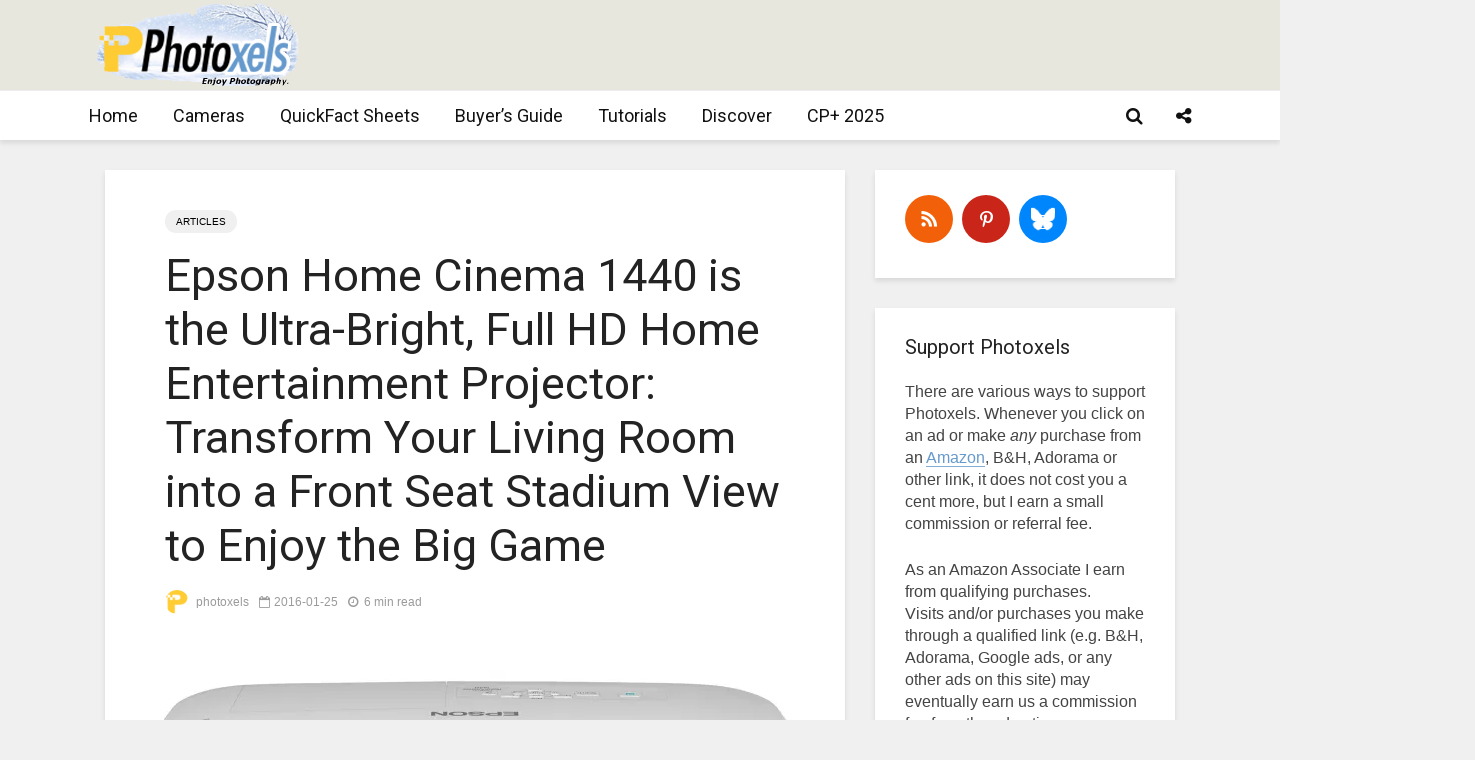

--- FILE ---
content_type: text/html; charset=UTF-8
request_url: https://www.photoxels.com/epson-home-cinema-1440-is-the-ultra-bright-full-hd-home-entertainment-projector-transform-your-living-room-into-a-front-seat-stadium-view-to-enjoy-the-big-game/
body_size: 243142
content:
<!DOCTYPE html>
<html lang="en-US" class="no-js">
<head>
	<meta charset="UTF-8">
	<meta name="viewport" content="width=device-width,initial-scale=1.0">
		<style id="jetpack-boost-critical-css">@media all{.swiper{display:block;list-style:none;margin-left:auto;margin-right:auto;overflow:hidden;padding:0;position:relative;z-index:1}.swiper-wrapper{box-sizing:initial;display:flex;height:100%;position:relative;width:100%;z-index:1}.swiper-wrapper{transform:translateZ(0)}.swiper-button-next,.swiper-button-prev{align-items:center;color:#007aff;display:flex;height:44px;justify-content:center;margin-top:-22px;position:absolute;top:50%;width:27px;z-index:10}.swiper-button-next svg,.swiper-button-prev svg{height:100%;-o-object-fit:contain;object-fit:contain;transform-origin:center;width:100%}.swiper-button-prev{left:10px;right:auto}.swiper-button-next:after,.swiper-button-prev:after{font-family:swiper-icons;font-size:44px;font-variant:normal;letter-spacing:0;line-height:1;text-transform:none!important}.swiper-button-prev:after{content:"prev"}.swiper-button-next{left:auto;right:10px}.swiper-button-next:after{content:"next"}.swiper-pagination{position:absolute;text-align:center;transform:translateZ(0);z-index:10}:root{--jp-carousel-primary-color:#fff;--jp-carousel-primary-subtle-color:#999;--jp-carousel-bg-color:#000;--jp-carousel-bg-faded-color:#222;--jp-carousel-border-color:#3a3a3a}:root .jp-carousel-light{--jp-carousel-primary-color:#000;--jp-carousel-primary-subtle-color:#646970;--jp-carousel-bg-color:#fff;--jp-carousel-bg-faded-color:#fbfbfb;--jp-carousel-border-color:#dcdcde}.jp-carousel-overlay .swiper-button-next,.jp-carousel-overlay .swiper-button-prev{background-image:none}.jp-carousel-wrap *{line-height:inherit}.jp-carousel-wrap.swiper{height:auto;width:100vw}.jp-carousel-overlay .swiper-button-next,.jp-carousel-overlay .swiper-button-prev{opacity:.5;height:initial;width:initial;padding:20px 40px;background-image:none}.jp-carousel-overlay .swiper-button-next::after,.jp-carousel-overlay .swiper-button-prev::after{content:none}.jp-carousel-overlay .swiper-button-next svg,.jp-carousel-overlay .swiper-button-prev svg{height:30px;width:28px;background:var(--jp-carousel-bg-color);border-radius:4px}.jp-carousel-overlay{font-family:"Helvetica Neue",sans-serif!important;z-index:2147483647;overflow-x:hidden;overflow-y:auto;direction:ltr;position:fixed;top:0;right:0;bottom:0;left:0;background:var(--jp-carousel-bg-color)}.jp-carousel-overlay *{box-sizing:border-box}.jp-carousel-overlay h2::before,.jp-carousel-overlay h3::before{content:none;display:none}.jp-carousel-overlay .swiper .swiper-button-prev{left:0;right:auto}.jp-carousel-overlay .swiper .swiper-button-next{right:0;left:auto}.jp-carousel-container{display:grid;grid-template-rows:1fr 64px;height:100%}.jp-carousel-info{display:flex;flex-direction:column;text-align:left!important;-webkit-font-smoothing:subpixel-antialiased!important;z-index:100;background-color:var(--jp-carousel-bg-color);opacity:1}.jp-carousel-info-footer{position:relative;background-color:var(--jp-carousel-bg-color);height:64px;display:flex;align-items:center;justify-content:space-between;width:100vw}.jp-carousel-info-extra{display:none;background-color:var(--jp-carousel-bg-color);padding:35px;width:100vw;border-top:1px solid var(--jp-carousel-bg-faded-color)}.jp-carousel-title-and-caption{margin-bottom:15px}.jp-carousel-photo-info{left:0!important;width:100%!important}.jp-carousel-comments-wrapper{padding:0;width:100%!important;display:none}.jp-carousel-close-hint{letter-spacing:0!important;position:fixed;top:20px;right:30px;padding:10px;text-align:right;width:45px;height:45px;z-index:15;color:var(--jp-carousel-primary-color)}.jp-carousel-close-hint svg{padding:3px 2px;background:var(--jp-carousel-bg-color);border-radius:4px}.jp-carousel-pagination-container{flex:1;margin:0 15px 0 35px}.jp-carousel-pagination,.jp-swiper-pagination{color:var(--jp-carousel-primary-color);font-size:15px;font-weight:400;white-space:nowrap;display:none;position:static!important}.jp-carousel-pagination-container .swiper-pagination{text-align:left;line-height:8px}.jp-carousel-pagination{padding-left:5px}.jp-carousel-info-footer .jp-carousel-photo-title-container{flex:4;justify-content:center;overflow:hidden;margin:0}.jp-carousel-photo-caption,.jp-carousel-photo-title{background:0 0!important;border:none!important;display:inline-block;font:400 20px/1.3em"Helvetica Neue",sans-serif;line-height:normal;letter-spacing:0!important;margin:0 0 10px 0;padding:0;overflow:hidden;text-shadow:none!important;text-transform:none!important;color:var(--jp-carousel-primary-color)}.jp-carousel-info-footer .jp-carousel-photo-caption{text-align:center;font-size:15px;white-space:nowrap;color:var(--jp-carousel-primary-subtle-color);margin:0;text-overflow:ellipsis}.jp-carousel-photo-title{font-size:32px;margin-bottom:2px}.jp-carousel-photo-description{color:var(--jp-carousel-primary-subtle-color);font-size:16px;margin:25px 0;width:100%;overflow:hidden;overflow-wrap:break-word}.jp-carousel-caption{font-size:14px;font-weight:400;margin:0}.jp-carousel-image-meta{color:var(--jp-carousel-primary-color);font:12px/1.4"Helvetica Neue",sans-serif!important;width:100%;display:none}.jp-carousel-image-meta ul{margin:0!important;padding:0!important;list-style:none!important}a.jp-carousel-image-download{display:inline-block;clear:both;color:var(--jp-carousel-primary-subtle-color);line-height:1;font-weight:400;font-size:14px;text-decoration:none}a.jp-carousel-image-download svg{display:inline-block;vertical-align:middle;margin:0 3px;padding-bottom:2px}.jp-carousel-comments{font:15px/1.7"Helvetica Neue",sans-serif!important;font-weight:400;background:none #fff0;width:100%;bottom:10px;margin-top:20px}#jp-carousel-comment-form{margin:0 0 10px!important;width:100%}textarea#jp-carousel-comment-form-comment-field{background:var(--jp-carousel-bg-faded-color);border:1px solid var(--jp-carousel-border-color);color:var(--jp-carousel-primary-subtle-color);font:16px/1.4"Helvetica Neue",sans-serif!important;width:100%;padding:10px 10px 5px;margin:0;float:none;height:147px;box-shadow:inset 2px 2px 2px rgb(0 0 0/.1);border-radius:3px;overflow:hidden;box-sizing:border-box}textarea#jp-carousel-comment-form-comment-field::-webkit-input-placeholder{color:#555}#jp-carousel-loading-overlay{display:none;position:fixed;top:0;bottom:0;left:0;right:0}#jp-carousel-loading-wrapper{display:flex;align-items:center;justify-content:center;height:100vh;width:100vw}#jp-carousel-library-loading,#jp-carousel-library-loading::after{border-radius:50%;width:40px;height:40px}#jp-carousel-library-loading{float:left;margin:22px 0 0 10px;font-size:10px;position:relative;text-indent:-9999em;border-top:8px solid rgb(255 255 255/.2);border-right:8px solid rgb(255 255 255/.2);border-bottom:8px solid rgb(255 255 255/.2);border-left:8px solid var(--jp-carousel-primary-color);transform:translateZ(0)}#jp-carousel-comment-form-spinner,#jp-carousel-comment-form-spinner::after{border-radius:50%;width:20px;height:20px}#jp-carousel-comment-form-spinner{display:none;float:left;font-size:10px;position:absolute;text-indent:-9999em;border-top:4px solid rgb(255 255 255/.2);border-right:4px solid rgb(255 255 255/.2);border-bottom:4px solid rgb(255 255 255/.2);border-left:4px solid var(--jp-carousel-primary-color);transform:translateZ(0);margin:0 auto;top:calc(50% - 15px);left:0;bottom:0;right:0}.jp-carousel-info-content-wrapper{max-width:800px;margin:auto}#jp-carousel-comment-form-submit-and-info-wrapper{display:none;overflow:hidden;width:100%}#jp-carousel-comment-form-commenting-as input{background:var(--jp-carousel-bg-color);border:1px solid var(--jp-carousel-border-color);color:var(--jp-carousel-primary-subtle-color);font:16px/1.4"Helvetica Neue",sans-serif!important;padding:10px;float:left;box-shadow:inset 2px 2px 2px rgb(0 0 0/.2);border-radius:2px;width:285px}#jp-carousel-comment-form-commenting-as fieldset{float:left;border:none;margin:20px 0 0 0;padding:0;clear:both}#jp-carousel-comment-form-commenting-as label{font:400 13px/1.7"Helvetica Neue",sans-serif!important;margin:0 20px 3px 0;float:left;width:100px}#jp-carousel-comment-form-button-submit{margin-top:20px;margin-left:auto;display:block;border:solid 1px var(--jp-carousel-primary-color);background:var(--jp-carousel-bg-color);border-radius:3px;padding:8px 16px;font-size:14px;color:var(--jp-carousel-primary-color)}#jp-carousel-comment-form-container{margin-bottom:15px;width:100%;margin-top:20px;color:var(--jp-carousel-primary-subtle-color);position:relative;overflow:hidden}#jp-carousel-comment-post-results{display:none;overflow:auto;width:100%}#jp-carousel-comments-loading{font:400 15px/1.7"Helvetica Neue",sans-serif!important;display:none;color:var(--jp-carousel-primary-subtle-color);text-align:left;margin-bottom:20px;width:100%;bottom:10px;margin-top:20px}.jp-carousel-photo-icons-container{flex:1;display:block;text-align:right;margin:0 20px 0 30px;white-space:nowrap}.jp-carousel-icon-btn{padding:16px;text-decoration:none;border:none;background:0 0;display:inline-block;height:64px}.jp-carousel-icon{border:none;display:inline-block;line-height:0;font-weight:400;font-style:normal;border-radius:4px;width:31px;padding:4px 3px 3px}.jp-carousel-icon svg{display:inline-block}.jp-carousel-overlay rect{fill:var(--jp-carousel-primary-color)}.jp-carousel-icon .jp-carousel-has-comments-indicator{display:none;font-size:12px;vertical-align:top;margin-left:-16px;line-height:1;padding:2px 4px;border-radius:4px;background:var(--jp-carousel-primary-color);color:var(--jp-carousel-bg-color);font-weight:400;font-family:"Helvetica Neue",sans-serif!important;position:relative}@media only screen and (max-width:760px){.jp-carousel-overlay .swiper .swiper-button-next,.jp-carousel-overlay .swiper .swiper-button-prev{display:none!important}.jp-carousel-image-meta{float:none!important;width:100%!important;box-sizing:border-box;margin-left:0}.jp-carousel-close-hint{font-size:26px!important;position:fixed!important;top:10px;right:10px}.jp-carousel-wrap{background-color:var(--jp-carousel-bg-color)}.jp-carousel-caption{overflow:visible!important}.jp-carousel-info-footer .jp-carousel-photo-title-container{display:none}.jp-carousel-photo-icons-container{margin:0 10px 0 0;white-space:nowrap}.jp-carousel-icon-btn{padding-left:20px}.jp-carousel-pagination{padding-left:5px}.jp-carousel-pagination-container{margin-left:25px}#jp-carousel-comment-form-commenting-as fieldset,#jp-carousel-comment-form-commenting-as input{width:100%;float:none}}}@media all{ul{box-sizing:border-box}.has-drop-cap:not(:focus):first-letter{float:left;font-size:8.4em;font-style:normal;font-weight:100;line-height:.68;margin:.05em .1em 0 0;text-transform:uppercase}.entry-content{counter-reset:footnotes}:root{--wp--preset--font-size--huge:42px}.has-huge-font-size{font-size:var(--wp--preset--font-size--huge)}.screen-reader-text{border:0;clip-path:inset(50%);height:1px;margin:-1px;overflow:hidden;padding:0;position:absolute;width:1px;word-wrap:normal!important}:where(figure){margin:0 0 1em}svg:not(:root){overflow:hidden}button,input{overflow:visible}ul{margin-bottom:1rem}a{background-color:#fff0}article,figure,header,nav{display:block}label{margin-bottom:.5rem}input[type=text],textarea{-webkit-appearance:none}label{display:inline-block}textarea{overflow:auto}ul{margin-top:0}html{font-family:sans-serif;-ms-text-size-adjust:100%;-webkit-text-size-adjust:100%}[hidden]{display:none}[hidden]{display:none!important}strong{font-weight:bolder}h1{font-size:2em;margin:.67em 0}img{border-style:none;vertical-align:middle}button,input,textarea{font:inherit}button{text-transform:none}[type=submit],button{-webkit-appearance:button}textarea{resize:vertical}html{-webkit-box-sizing:border-box;box-sizing:border-box;font-size:16px;-ms-overflow-style:scrollbar}*{-webkit-box-sizing:inherit;box-sizing:inherit}@-ms-viewport{width:device-width}body{margin:0;font-size:1rem}ul ul{margin-bottom:0}figure{margin:0 0 1rem}input[type=submit]{outline:0}a,button,input,label,textarea{-ms-touch-action:manipulation;touch-action:manipulation}button,input,textarea{margin:0;line-height:inherit;border-radius:0}fieldset{min-width:0;padding:0;margin:0;border:0}.container{margin-left:auto;margin-right:auto;padding-left:30px;padding-right:30px}@media (min-width:100px){.container{max-width:430px}}@media (min-width:580px){.container{max-width:830px}}@media (min-width:1024px){.container{max-width:1229px}}@media (min-width:1200px){.container{max-width:1230px}}.row{display:-webkit-box;display:-webkit-flex;display:-ms-flexbox;display:flex;-webkit-flex-wrap:wrap;-ms-flex-wrap:wrap;flex-wrap:wrap;margin-left:-15px;margin-right:-15px}iframe,img{max-width:100%}.fa{display:inline-block}@media (max-width:1023px){.hidden-md-down{display:none!important}}@media (min-width:1024px){.hidden-lg-up{display:none!important}}@font-face{font-family:FontAwesome;font-weight:400;font-style:normal}.fa{font:normal normal normal 14px/1 FontAwesome;font-size:inherit;text-rendering:auto;-webkit-font-smoothing:antialiased;-moz-osx-font-smoothing:grayscale}.fa-search:before{content:""}.fa-times:before{content:""}.fa-bars:before{content:""}.fa-share-alt:before{content:""}.entry-content:after{content:""}.gridlove-site-content,.widget{margin-bottom:30px}img{height:auto}.gridlove-content,.gridlove-sidebar{padding-left:15px;padding-right:15px}.gridlove-content{-webkit-box-flex:1;-ms-flex:1;flex:1;min-width:0;max-width:770px}.gridlove-sidebar{-webkit-box-flex:0;-ms-flex:0 0 330px;flex:0 0 330px;width:330px;max-width:330px;position:relative}.entry-category a{border-radius:20px;margin-right:5px;text-transform:uppercase}.gridlove-site-content>.row{-webkit-box-pack:center;-ms-flex-pack:center;justify-content:center;-webkit-box-align:start;-ms-flex-align:start;align-items:flex-start}.entry-category a{display:inline-block;height:auto;font-size:10px;line-height:10px;padding:7px 11px 6px;vertical-align:top}.entry-image{position:relative}.wp-caption-text{position:absolute;bottom:0;right:0;background:rgb(0 0 0/.6);color:rgb(255 255 255/.8);font-size:12px;padding:5px 10px;margin:0;z-index:10}.screen-reader-text{clip:rect(1px,1px,1px,1px);position:absolute!important;height:1px;width:1px;overflow:hidden}.entry-content:after{display:block;clear:both}.gridlove-post-b .entry-content p{margin-bottom:0}.gridlove-action-close,.gridlove-header-shadow.gridlove-site-header,.gridlove-header-sticky{-webkit-box-shadow:0 3px 5px 0 rgb(0 1 1/.1)}.gridlove-ad{margin:0 auto 30px;text-align:center}.gridlove-header-middle .gridlove-ad{margin:0;padding:0}.entry-category a{padding:7px 11px}:root .gridlove-content{-webkit-box-flex:1 0 0%;-ms-flex:none;flex:none}.gridlove-soc-menu a:before,a{text-decoration:none}body,html{-webkit-font-smoothing:antialiased}body{line-height:1.5;-ms-word-wrap:break-word;word-wrap:break-word}.h1,.h5,h1,h2,h3,h4{margin-top:0;margin-bottom:24px}.h1,h1{line-height:1.2}h2{line-height:1.308}h3{line-height:1.364}h4{line-height:1.4}.h5{line-height:1.445}p{margin:0 0 24px}.entry-title{margin-bottom:0}.entry-content ul li{margin-bottom:4px}.entry-content ul{margin-bottom:24px}.entry-meta .meta-item{display:inline-block;vertical-align:middle;margin-right:10px}.entry-meta .meta-item,.entry-meta .meta-rtime,.entry-meta a,.entry-meta span{font-size:12px;line-height:18px}.meta-date span:before,.meta-rtime:before{font-family:FontAwesome;margin-right:4px}.meta-date span:before{content:""}.meta-rtime:before{content:""}input[type=text],textarea{border:1px solid;padding:10px;outline:0;line-height:1;width:100%;font-size:100%;margin:0;height:40px;vertical-align:baseline;border-radius:2px}textarea{min-height:200px;line-height:22px}select option{display:block}button{outline:0}input::-webkit-input-placeholder{line-height:normal!important}.gridlove-button-search,button[type=submit],input[type=submit]{height:40px;border:none;border-radius:2px;font-size:12px;text-transform:uppercase;line-height:1;text-align:center;padding:14px 20px;font-weight:700;-webkit-box-shadow:0 3px 5px 0 rgb(0 0 0/.1),inset 0 0 0#fff0;box-shadow:0 3px 5px 0 rgb(0 0 0/.1),inset 0 0 0#fff0}.gridlove-logo,.site-title{line-height:inherit}.gridlove-slot-l,.gridlove-slot-r{position:absolute;z-index:1002;display:table;top:0}.gridlove-slot-l{left:30px}.gridlove-slot-r{right:30px}.gridlove-site-header{margin-bottom:30px}.gridlove-header-middle,.gridlove-site-header .container{position:relative}.gridlove-site-header .site-title{margin-bottom:0}.gridlove-header-middle .gridlove-slot-l,.gridlove-header-middle .gridlove-slot-r{height:100%}.gridlove-header-middle .gridlove-slot-l>div,.gridlove-header-middle .gridlove-slot-r>div{display:table-cell;vertical-align:middle}.gridlove-site-header .gridlove-main-nav{display:inline-block;vertical-align:middle}.gridlove-site-header .gridlove-menu{text-align:center}.site-title{font-size:inherit!important;vertical-align:middle}.gridlove-header-bottom{height:50px;position:relative;display:block;z-index:8002}.gridlove-header-shadow.gridlove-site-header,.gridlove-header-sticky{box-shadow:0 3px 5px 0 rgb(0 1 1/.1)}.gridlove-header-wrapper{position:relative;z-index:8003}.gridlove-header-shadow.gridlove-site-header{position:relative;z-index:9000}.gridlove-header-sticky .container{position:relative}.gridlove-header-sticky .gridlove-slot-l{height:70px;display:table}.gridlove-header-sticky{position:fixed;-webkit-transform:translate3d(0,-110px,0);transform:translate3d(0,-110px,0);top:0;left:0;height:70px;max-height:100px;z-index:9000;width:100%}.gridlove-header-sticky .gridlove-slot-l .gridlove-site-branding{display:table-cell;vertical-align:middle}.gridlove-slot-r .gridlove-menu>li.gridlove-actions-button:last-child{margin-right:-16px}.gridlove-slot-l .gridlove-menu>li:first-child{margin-left:-16px}.gridlove-header-sticky .gridlove-logo-mini{max-height:70px}.gridlove-main-nav{margin:0;padding:0}.gridlove-main-nav>li{display:inline-block;vertical-align:top;position:relative}.gridlove-main-nav li>a{padding:0 15px;line-height:40px;height:40px;display:inline-block}.gridlove-header-responsive .sub-menu,.gridlove-site-header .sub-menu{margin:0;padding:0;-webkit-box-shadow:0 3px 5px rgb(0 0 0/.1);box-shadow:0 3px 5px rgb(0 0 0/.1);opacity:0;left:-5000px;width:200px;position:absolute;z-index:1000049;text-align:left;-webkit-backface-visibility:hidden}.gridlove-main-nav .sub-menu li{display:block;position:relative}.gridlove-main-nav .sub-menu a{display:block;width:100%;padding:10px 20px 0;line-height:22px;height:auto}.gridlove-main-nav .sub-menu>li:first-child>a{padding:20px 20px 0}.gridlove-main-nav .sub-menu>li:last-child>a{padding:10px 20px 20px}.gridlove-header-bottom .gridlove-main-nav>li>a,.gridlove-header-sticky .gridlove-main-nav>li>a{height:50px;line-height:50px}.gridlove-header-sticky .gridlove-menu{margin:10px 0}.gridlove-actions,.gridlove-actions li,.gridlove-main-navigation{display:inline-block;vertical-align:top}.gridlove-actions li{vertical-align:middle}.gridlove-actions{list-style:none;padding:0;margin:0}.gridlove-sidebar-action-overlay{width:100%;height:100%;height:calc(100% + 60px);position:fixed;top:0;right:0;bottom:0;left:0;z-index:9998;background:#fff;background:rgb(0 0 0/.5);content:"";display:block;opacity:0;visibility:hidden}.gridlove-sidebar-action-wrapper{width:360px;height:100%;position:fixed;padding:80px 30px 40px;top:0;right:0;background:#f3f3f3;display:block;overflow:auto;-webkit-overflow-scrolling:touch;z-index:9999;-webkit-transform:translate3D(360px,0,0);transform:translate3D(360px,0,0)}.gridlove-action-close{background:#fff;height:50px;width:100%;display:inline-block;color:rgb(51 51 51/.5);text-align:center;padding:10px;line-height:30px;box-shadow:0 3px 5px 0 rgb(0 1 1/.1);position:absolute;top:0;left:0}.gridlove-header-bottom .gridlove-actions>li>span,.gridlove-header-sticky .gridlove-actions>li>span{height:50px;line-height:50px;display:inline-block}.gridlove-header-bottom .gridlove-actions,.gridlove-header-sticky .gridlove-actions{margin-bottom:0}.gridlove-header-bottom .sub-menu{margin-top:-1px}.gridlove-soc-menu a:before{font-family:FontAwesome}.gridlove-soc-menu li a:before{height:25px;width:25px;line-height:25px;display:inline-block;border-radius:50%;color:#fff;font-size:12px;text-align:center}.sub-menu .gridlove-soc-menu li a:before{margin-right:8px}.sub-menu .gridlove-soc-menu li{display:block;width:100%}.gridlove-social-name{opacity:0;display:none;font-size:14px}.gridlove-soc-menu li a[href*="pinterest."]::before{content:""}.gridlove-soc-menu li a[href*="pinterest."]:before{background-color:#c8232c}.gridlove-soc-menu{list-style:none;margin:0;padding:0}.gridlove-actions>li{position:relative}.gridlove-actions-button>span{z-index:1001;position:relative;padding:0 15px;line-height:40px;height:40px;width:45px;display:inline-block}.gridlove-actions-button.gridlove-social-icons .sub-menu{width:200px}.gridlove-actions-button .gridlove-social-name{display:inline-block;opacity:1}.gridlove-social-icons .sub-menu{padding:20px;z-index:1000}.gridlove-social-icons .sub-menu li{width:100%;text-align:left;margin-bottom:5px}.gridlove-social-icons .sub-menu li a{display:block}.gridlove-social-icons .sub-menu li:last-child{margin-bottom:0}.sub-menu form{padding:25px}.gridlove-action-search .sub-menu{width:280px}.sub-menu .gridlove-button-search{width:100%;margin-top:7px}.gridlove-button-search{display:inline-block;vertical-align:top;font-size:12px}.box-vm{margin-bottom:30px}.gridlove-box{-webkit-box-shadow:0 3px 5px 0 rgb(0 1 1/.1);box-shadow:0 3px 5px 0 rgb(0 1 1/.1);background:#fff}.box-inner-p-bigger{padding:40px 60px 50px}.box-inner-p-smaller{padding:40px 60px}.meta-author img{border-radius:50%;vertical-align:-8px;display:inline-block;margin-right:4px;width:24px}.box-single .entry-category{margin-bottom:12px}.box-single .entry-title{margin-bottom:15px}.box-single .entry-header{margin-bottom:28px}.entry-content ul a{border-bottom:1px solid}.box-inner-p-smaller .entry-header{margin-bottom:0}.meta-author img{margin:0 4px 0 0}.widget{padding:25px 30px 30px;line-height:1.43;clear:both}.widget-title{margin-bottom:20px}.widget ul{list-style:none;margin:0;padding:0}.widget_text a{border-bottom:1px solid}.widget_nav_menu a{font-weight:700;margin:0;padding:10px 0;display:block;border-bottom:1px solid}.widget_nav_menu li:last-child a{border-bottom:none}.widget_nav_menu .sub-menu{display:none;width:100%;top:-1px;padding:0;position:relative;left:0}.widget_nav_menu ul>li>a{padding:10px 0;margin:0 30px}.widget_nav_menu .sub-menu a{border-bottom:none}.widget_nav_menu li{position:relative;z-index:2}.widget_nav_menu.widget{padding:20px 0}.widget.mks_ads_widget{padding:0;background:0 0;-webkit-box-shadow:none;box-shadow:none}.mks_ads_widget .widget-title{margin:0 0 5px;text-align:center;font-size:12px}p.has-drop-cap:not(:focus)::first-letter{font-size:75px;margin:10px 20px 0 0}.gridlove-header-responsive{display:block;height:50px;z-index:9998;width:100%;left:0;-webkit-transform:translate3d(0,0,0);transform:translate3d(0,0,0);top:0;position:fixed;text-align:center;-webkit-box-shadow:0 0 20px rgb(0 0 0/.15);box-shadow:0 0 20px rgb(0 0 0/.15)}.gridlove-header-responsive .sub-menu{margin-top:-2px}@media (max-width:1229px){.gridlove-site-branding{display:inline-block}}@media (max-width:1040px){body .h1,body h1{font-size:40px;line-height:46px}body h2{font-size:26px;line-height:34px}body h3{font-size:22px;line-height:30px}body h4{font-size:20px;line-height:28px}body .h5{font-size:18px;line-height:26px}html body{font-size:16px}}@media (max-width:1040px) and (min-width:580px){.box-vm,.gridlove-site-content,.widget{margin-bottom:24px}.row{margin-left:-12px;margin-right:-12px}.gridlove-content,.gridlove-sidebar{padding-left:12px;padding-right:12px}.container{padding-left:24px;padding-right:24px}.gridlove-slot-l{left:24px}.gridlove-slot-r{right:24px}.box-inner-p-bigger{padding:40px 40px 48px}.box-inner-p-smaller{padding:40px}.gridlove-sidebar{-webkit-box-flex:0;-ms-flex:0 0 324px;flex:0 0 324px;width:324px}body .h1,body h1{font-size:36px;line-height:42px}}@media (min-width:1023px) and (max-width:1040px){body h2{font-size:24px;line-height:32px}body h3{font-size:20px;line-height:26px}body h4{font-size:19px;line-height:27px}body .h5{font-size:17px;line-height:25px}.entry-meta .meta-item,.entry-meta .meta-rtime,.entry-meta a,.entry-meta span{font-size:11px;line-height:16px}.meta-author img{vertical-align:-6px;margin-right:2px;width:20px}.site-title.h1{line-height:inherit}}@media (min-width:600px) and (max-width:700px),(max-width:320px){.meta-author img{vertical-align:-6px}body h2{font-size:24px;line-height:32px}body h3{font-size:20px;line-height:26px}body h4{font-size:19px;line-height:27px}body .h5{font-size:17px;line-height:25px}.entry-meta .meta-item,.entry-meta .meta-rtime,.entry-meta a,.entry-meta span{font-size:11px;line-height:16px}.meta-author img{margin-right:2px;width:20px}}@media (max-width:1023px){body{padding-top:100px}.gridlove-header-responsive{height:70px}.gridlove-header-responsive .container{height:70px}.site-title.h1{margin-bottom:0;line-height:70px;font-size:36px!important}.site-title,.site-title a{line-height:70px;display:inline-block}.site-title img{vertical-align:middle;max-height:70px;margin-top:-9px;display:inline-block}.gridlove-header-responsive .gridlove-actions{line-height:70px;position:absolute;right:10px;top:0;height:70px}.gridlove-header-responsive .gridlove-actions-button:last-child>span{margin-right:4px}.gridlove-header-responsive .gridlove-actions-button>span{font-size:21px;padding:0 10px;width:auto}.gridlove-header-responsive .gridlove-actions .sub-menu{line-height:21px}.gridlove-actions-button>span{padding:0 12px;line-height:50px;height:50px}.gridlove-actions li{vertical-align:top}.gridlove-content{-webkit-box-flex:0;-ms-flex:0 0 100%;flex:0 0 100%;max-width:712px}html body{font-size:16px}:root .gridlove-content{-ms-flex:0 0 85%;-webkit-box-flex:0;flex:0 0 85%}.gridlove-action-search .sub-menu>li{line-height:1}.gridlove-header-responsive .sub-menu{margin-top:-12px}}@media (max-width:579px){.box-vm,.widget{margin-bottom:20px}.entry-sm-overlay .entry-content{display:none}body{padding-top:70px}.gridlove-header-responsive,.gridlove-header-responsive .container{height:50px}.site-title img{max-height:50px}.site-title,.site-title a{line-height:50px}.gridlove-header-responsive .gridlove-actions{line-height:50px;height:50px}.single .gridlove-site-content.container{width:100%;max-width:100%}.container{max-width:410px;padding-left:20px;padding-right:20px}.row{margin-left:-10px;margin-right:-10px}.gridlove-content{padding-left:10px;padding-right:10px}.box-inner-p-bigger,.box-inner-p-smaller{padding:20px}body .h1,body h1{font-size:28px;line-height:34px}body h2{font-size:24px;line-height:32px}body .entry-headline.h5{font-size:16px;line-height:24px}.box-single .entry-header,.h1,.h5,h1,h2,h3,h4,p{margin:0 0 16px}.widget{margin-bottom:20px}.gridlove-ad{margin:0 auto 20px;text-align:center}.gridlove-actions>li.gridlove-action-search{position:static}.gridlove-action-search .sub-menu{right:-10px;margin-top:-2px}.gridlove-search-form input{width:60%;margin-right:2%}.sub-menu .gridlove-button-search{max-width:38%;margin-top:7px}.gridlove-action-search .sub-menu li{width:100%}.wp-caption-text{position:relative;text-align:center;background:0 0;color:inherit;font-size:14px;padding:3px 0 0}.site-title.h1{margin-bottom:0;font-size:28px;line-height:34px!important;max-width:250px}:root .gridlove-content{-ms-flex:0 0 100%;-webkit-box-flex:0;flex:0 0 100%}}@media (max-width:450px){.gridlove-sidebar-action-wrapper{width:100%;padding:60px 10px 20px;max-width:320px}.gridlove-site-branding{float:left}.gridlove-header-responsive .gridlove-actions-button>span{font-size:18px}}@media (max-width:340px){.container{padding-left:15px;padding-right:15px}.row{margin-left:-5px;margin-right:-5px}.gridlove-content{padding-left:5px;padding-right:5px}.box-vm,.widget{margin-bottom:15px}.container{padding:0 10px}.gridlove-sidebar{-webkit-box-flex:0;-ms-flex:0 0 100%;flex:0 0 100%;width:100%;padding-left:5px;padding-right:5px}.box-inner-p-bigger,.box-inner-p-smaller,.sub-menu form{padding:15px}.box-single .entry-header,.gridlove-site-content,.widget{margin-bottom:15px}.site-title img{margin-top:-6px}.widget.mks_ads_widget{margin:0 0 24px;text-align:center;max-width:100%}.site-title.h1{max-width:180px}}@media (min-width:581px) and (max-width:1023px){.gridlove-action-search .sub-menu li{width:100%;display:-webkit-box;display:-ms-flexbox;display:flex;-webkit-box-orient:horizontal;-webkit-box-direction:normal;-ms-flex-direction:row;flex-direction:row}.gridlove-action-search .sub-menu li .gridlove-search-form{-webkit-box-flex:1;-ms-flex:1;flex:1}.gridlove-action-search .sub-menu li .gridlove-search-form input[type=text]{-webkit-box-flex:0;-ms-flex:0 0 100%;flex:0 0 100%;max-width:60%}.gridlove-action-search .sub-menu li .gridlove-button-search{max-width:37%;margin-top:0;margin-left:3%}}#content div.sharedaddy,div.sharedaddy{clear:both}#likes-other-gravatars{display:none;position:absolute;padding:9px 12px 10px 12px;background-color:#fff;border:solid 1px #dcdcde;border-radius:4px;box-shadow:none;min-width:220px;max-height:240px;height:auto;overflow:auto;z-index:1000}#likes-other-gravatars *{line-height:normal}#likes-other-gravatars .likes-text{color:#101517;font-size:12px;font-weight:500;padding-bottom:8px}#likes-other-gravatars ul{margin:0;padding:0;text-indent:0;list-style-type:none}#likes-other-gravatars ul.wpl-avatars{overflow:auto;display:block;max-height:190px}.post-likes-widget-placeholder .button{display:none}@font-face{font-family:socicon;font-weight:400;font-style:normal}ul.mks_social_widget_ul li a:before{font-family:socicon!important;font-style:normal!important;font-weight:400!important;font-variant:normal!important;text-transform:none!important;speak:none;line-height:1;-webkit-font-smoothing:antialiased;-moz-osx-font-smoothing:grayscale}ul.mks_social_widget_ul li:after,ul.mks_social_widget_ul li:before{display:none}ul.mks_social_widget_ul li a{background:0 0;display:block;height:48px;width:48px;float:left;margin-right:5px;font-size:0;margin-bottom:5px;position:relative;border:none!important;padding:0;text-align:center;display:flex;justify-content:center;align-items:center;text-decoration:none;letter-spacing:normal}ul.mks_social_widget_ul li a span{margin:0;padding:0;font-size:0}ul.mks_social_widget_ul li a:before{color:#fff}ul.mks_social_widget_ul li a.soc_circle{border-radius:50%}ul.mks_social_widget_ul li{display:inline-block;vertical-align:top;border:none!important;padding:0}ul.mks_social_widget_ul .socicon-500px{background:#58a9de}ul.mks_social_widget_ul .socicon-500px:before{content:""}ul.mks_social_widget_ul .socicon-pinterest{background:#c92619}ul.mks_social_widget_ul .socicon-pinterest:before{content:""}ul.mks_social_widget_ul .socicon-rss{background:#f26109}ul.mks_social_widget_ul .socicon-rss:before{content:""}@font-face{font-family:socicon;font-weight:400;font-style:normal}#content div.sharedaddy,div.sharedaddy{clear:both}.sd-sharing{margin-bottom:1em}.sd-content ul{padding:0!important;margin:0!important;list-style:none!important}.sd-content ul li{display:inline-block;margin:0 8px 12px 0;padding:0}.sd-content ul li a.sd-button,.sd-social-icon .sd-content ul li a.sd-button{text-decoration:none!important;display:inline-block;font-size:13px;font-family:"Open Sans",sans-serif;font-weight:500;border-radius:4px;color:#2c3338!important;background:#fff;box-shadow:0 1px 2px rgb(0 0 0/.12),0 0 0 1px rgb(0 0 0/.12);text-shadow:none;line-height:23px;padding:4px 11px 3px 9px}.sd-content ul li a.sd-button>span{line-height:23px;margin-left:6px}.sd-social-icon .sd-content ul li a.sd-button>span{margin-left:0}body .sd-social-icon .sd-content ul li[class*=share-] a.sd-button.share-icon.no-text span:not(.custom-sharing-span){display:none}.sd-content ul li a.sd-button::before{display:inline-block;-webkit-font-smoothing:antialiased;-moz-osx-font-smoothing:grayscale;font:400 18px/1 social-logos;vertical-align:top;text-align:center}@media screen and (-webkit-min-device-pixel-ratio:0){.sd-content ul li a.sd-button::before{position:relative;top:2px}}.sd-social-icon .sd-content ul li a.share-more{position:relative;top:-4px}@media screen and (-webkit-min-device-pixel-ratio:0){.sd-social-icon .sd-content ul li a.share-more{top:2px}}@-moz-document url-prefix(){.sd-social-icon .sd-content ul li a.share-more{top:2px}}.sd-social-icon .sd-content ul li a.share-more span{margin-left:3px}.sd-social-icon .sd-content ul li.share-print a::before{content:""}.sd-social-icon .sd-content ul li.share-email a::before{content:""}.sd-social-icon .sd-content ul li.share-linkedin a::before{content:""}.sd-social-icon .sd-content ul li.share-reddit a::before{content:""}.sd-social-icon .sd-content ul li.share-tumblr a::before{content:""}.sd-social-icon .sd-content ul li.share-pocket a::before{content:""}.sd-social-icon .sd-content ul li.share-pinterest a::before{content:""}.sd-social-icon .sd-content ul li.share-threads a::before{content:""}.sd-social-icon .sd-content ul li[class*=share-].share-threads a.sd-button{background:#000;color:#fff!important}.sd-social-icon .sd-content ul li.share-mastodon a::before{content:""}.sd-social-icon .sd-content ul a.share-more::before{content:""}.sd-social-icon .sd-content ul li.share-jetpack-whatsapp a::before{content:""}.sd-social-icon .sd-content ul li[class*=share-].share-jetpack-whatsapp a.sd-button{background:#43d854;color:#fff!important}.sd-social-icon .sd-content ul li.share-nextdoor a::before{content:""}.sd-social-icon .sd-content ul li[class*=share-].share-nextdoor a.sd-button{background:#8ed500;color:#fff!important}.sd-social-icon .sd-content ul li.share-bluesky a::before{content:""}.sd-social-icon .sd-content ul li[class*=share-].share-bluesky a.sd-button{background:#0085ff;color:#fff!important}.sharing-hidden .inner{position:absolute;z-index:2;border:1px solid #ccc;padding:10px;background:#fff;box-shadow:0 5px 20px rgb(0 0 0/.2);border-radius:2px;margin-top:5px;max-width:400px}.sharing-hidden .inner ul{margin:0!important}.sharing-hidden .inner::after,.sharing-hidden .inner::before{position:absolute;z-index:1;top:-8px;left:20px;width:0;height:0;border-left:6px solid #fff0;border-right:6px solid #fff0;border-bottom:8px solid #ccc;content:"";display:block}.sharing-hidden .inner::after{z-index:2;top:-7px;border-left:6px solid #fff0;border-right:6px solid #fff0;border-bottom:8px solid #fff}.sharing-hidden ul{margin:0}.sd-social-icon .sd-content ul li[class*=share-] a{border-radius:50%;border:0;box-shadow:none;padding:7px;position:relative;top:-2px;line-height:1;width:auto;height:auto;margin-bottom:0;max-width:32px}.sd-social-icon .sd-content ul li[class*=share-] a.sd-button>span{line-height:1}.sd-social-icon .sd-content ul li[class*=share-] a.sd-button::before{top:0}.sd-social-icon .sd-content ul li a.sd-button.share-more{margin-left:10px}.sd-social-icon .sd-content ul li[class*=share-] a.sd-button{background:#e9e9e9;margin-top:2px;text-indent:0}.sd-social-icon .sd-content ul li[class*=share-].share-tumblr a.sd-button{background:#2c4762;color:#fff!important}.sd-social-icon .sd-content ul li[class*=share-].share-pinterest a.sd-button{background:#ca1f27;color:#fff!important}.sd-social-icon .sd-content ul li[class*=share-].share-linkedin a.sd-button{background:#0077b5;color:#fff!important}.sd-social-icon .sd-content ul li[class*=share-].share-pocket a.sd-button{background:#ee4056;color:#fff!important}.sd-social-icon .sd-content ul li[class*=share-].share-reddit a.sd-button{background:#cee3f8;color:#555!important}.sd-social-icon .sd-content ul li[class*=share-].share-mastodon a.sd-button{background:linear-gradient(to top,#563acc 0,#6364ff 100%);color:#fff!important}}</style><title>Epson Home Cinema 1440 is the Ultra-Bright, Full HD Home Entertainment Projector: Transform Your Living Room into a Front Seat Stadium View to Enjoy the Big Game &#8211; Photoxels</title>
<meta name='robots' content='max-image-preview:large' />
<link rel='dns-prefetch' href='//secure.gravatar.com' />
<link rel='dns-prefetch' href='//stats.wp.com' />
<link rel='dns-prefetch' href='//fonts.googleapis.com' />
<link rel='dns-prefetch' href='//v0.wordpress.com' />
<link rel='dns-prefetch' href='//jetpack.wordpress.com' />
<link rel='dns-prefetch' href='//s0.wp.com' />
<link rel='dns-prefetch' href='//public-api.wordpress.com' />
<link rel='dns-prefetch' href='//0.gravatar.com' />
<link rel='dns-prefetch' href='//1.gravatar.com' />
<link rel='dns-prefetch' href='//2.gravatar.com' />
<link rel='dns-prefetch' href='//widgets.wp.com' />
<link rel='preconnect' href='//i0.wp.com' />
<link rel='preconnect' href='//c0.wp.com' />
<link rel="alternate" type="application/rss+xml" title="Photoxels &raquo; Feed" href="https://www.photoxels.com/feed/" />
<link rel="alternate" type="application/rss+xml" title="Photoxels &raquo; Comments Feed" href="https://www.photoxels.com/comments/feed/" />
<link rel="alternate" title="oEmbed (JSON)" type="application/json+oembed" href="https://www.photoxels.com/wp-json/oembed/1.0/embed?url=https%3A%2F%2Fwww.photoxels.com%2Fepson-home-cinema-1440-is-the-ultra-bright-full-hd-home-entertainment-projector-transform-your-living-room-into-a-front-seat-stadium-view-to-enjoy-the-big-game%2F" />
<link rel="alternate" title="oEmbed (XML)" type="text/xml+oembed" href="https://www.photoxels.com/wp-json/oembed/1.0/embed?url=https%3A%2F%2Fwww.photoxels.com%2Fepson-home-cinema-1440-is-the-ultra-bright-full-hd-home-entertainment-projector-transform-your-living-room-into-a-front-seat-stadium-view-to-enjoy-the-big-game%2F&#038;format=xml" />
<noscript><link rel='stylesheet' id='screen-css-3c3250f25e7b7cddc4972a84f74f5b90' href='https://www.photoxels.com/wp-content/boost-cache/static/55f6f145c5.min.css' type='text/css' media='screen' /></noscript><link data-media="screen" onload="this.media=this.dataset.media; delete this.dataset.media; this.removeAttribute( &apos;onload&apos; );" rel='stylesheet' id='screen-css-3c3250f25e7b7cddc4972a84f74f5b90' href='https://www.photoxels.com/wp-content/boost-cache/static/55f6f145c5.min.css' type='text/css' media="not all" />
<noscript><link rel='stylesheet' id='all-css-a740aee91120701307bf52d4ee30e808' href='https://www.photoxels.com/wp-content/boost-cache/static/b2c7f7cd90.min.css' type='text/css' media='all' /></noscript><link data-media="all" onload="this.media=this.dataset.media; delete this.dataset.media; this.removeAttribute( &apos;onload&apos; );" rel='stylesheet' id='all-css-a740aee91120701307bf52d4ee30e808' href='https://www.photoxels.com/wp-content/boost-cache/static/b2c7f7cd90.min.css' type='text/css' media="not all" />
<style id='gridlove-main-inline-css'>
body{font-size: 18px;}h1, .h1 {font-size: 45px;}h2, .h2,.col-lg-12 .gridlove-post-b .h3 {font-size: 30px;}h3, .h3 {font-size: 22px;}h4, .h4 {font-size: 20px;}h5, .h5 {font-size: 18px;}h6, .h6 {font-size: 16px;}.widget, .gridlove-header-responsive .sub-menu, .gridlove-site-header .sub-menu{font-size: 16px;}.gridlove-main-navigation {font-size: 18px;}.gridlove-post {font-size: 22px;}body{background-color: #f0f0f0;color: #444444;font-family: Arial, Helvetica, sans-serif;font-weight: 400;}h1, h2, h3, h4, h5, h6,.h1, .h2, .h3, .h4, .h5, .h6,blockquote,thead td,.comment-author b,q:before,#bbpress-forums .bbp-forum-title, #bbpress-forums .bbp-topic-permalink{color: #232323;font-family: 'Roboto';font-weight: 400;}.gridlove-main-nav a,.gridlove-posts-widget a{font-family: 'Roboto';font-weight: 400;}.gridlove-header-top{background-color: #222222;color: #dddddd;}.gridlove-header-top a{color: #dddddd;}.gridlove-header-top a:hover{color: #ffffff;}.gridlove-header-wrapper,.gridlove-header-middle .sub-menu,.gridlove-header-responsive,.gridlove-header-responsive .sub-menu{background-color:#e7e7dd; }.gridlove-header-middle,.gridlove-header-middle a,.gridlove-header-responsive,.gridlove-header-responsive a{color: #4a4a4a;}.gridlove-header-middle a:hover,.gridlove-header-middle .gridlove-sidebar-action:hover,.gridlove-header-middle .gridlove-actions-button > span:hover,.gridlove-header-middle .current_page_item > a,.gridlove-header-middle .current_page_ancestor > a,.gridlove-header-middle .current-menu-item > a,.gridlove-header-middle .current-menu-ancestor > a,.gridlove-header-middle .gridlove-category-menu article:hover a,.gridlove-header-responsive a:hover{color: #6699cc;}.gridlove-header-middle .active>span,.gridlove-header-middle .gridlove-main-nav>li.menu-item-has-children:hover>a,.gridlove-header-middle .gridlove-social-icons:hover>span,.gridlove-header-responsive .active>span{background-color: rgba(74,74,74,0.05)}.gridlove-header-middle .gridlove-button-search{background-color: #6699cc;}.gridlove-header-middle .gridlove-search-form input{border-color: rgba(74,74,74,0.1)}.gridlove-header-middle .sub-menu,.gridlove-header-responsive .sub-menu{border-top: 1px solid rgba(74,74,74,0.05)}.gridlove-header-middle{height: 90px;}.gridlove-logo{max-height: 90px;}.gridlove-branding-bg{background:#f0233b;}.gridlove-header-responsive .gridlove-actions-button:hover >span{color:#6699cc;}.gridlove-sidebar-action .gridlove-bars:before,.gridlove-sidebar-action .gridlove-bars:after{background:#4a4a4a;}.gridlove-sidebar-action:hover .gridlove-bars:before,.gridlove-sidebar-action:hover .gridlove-bars:after{background:#6699cc;}.gridlove-sidebar-action .gridlove-bars{border-color: #4a4a4a;}.gridlove-sidebar-action:hover .gridlove-bars{border-color:#6699cc;}.gridlove-header-bottom .sub-menu{ background-color:#e7e7dd;}.gridlove-header-bottom .sub-menu a{color:#4a4a4a;}.gridlove-header-bottom .sub-menu a:hover,.gridlove-header-bottom .gridlove-category-menu article:hover a{color:#009cff;}.gridlove-header-bottom{background-color:#ffffff;}.gridlove-header-bottom,.gridlove-header-bottom a{color: #111111;}.gridlove-header-bottom a:hover,.gridlove-header-bottom .gridlove-sidebar-action:hover,.gridlove-header-bottom .gridlove-actions-button > span:hover,.gridlove-header-bottom .current_page_item > a,.gridlove-header-bottom .current_page_ancestor > a,.gridlove-header-bottom .current-menu-item > a,.gridlove-header-bottom .current-menu-ancestor > a {color: #009cff;}.gridlove-header-bottom .active>span,.gridlove-header-bottom .gridlove-main-nav>li.menu-item-has-children:hover>a,.gridlove-header-bottom .gridlove-social-icons:hover>span{background-color: rgba(17,17,17,0.05)}.gridlove-header-bottom .gridlove-search-form input{border-color: rgba(17,17,17,0.1)}.gridlove-header-bottom,.gridlove-header-bottom .sub-menu{border-top: 1px solid rgba(17,17,17,0.07)}.gridlove-header-bottom .gridlove-button-search{background-color: #009cff;}.gridlove-header-sticky,.gridlove-header-sticky .sub-menu{background-color:#ffffff; }.gridlove-header-sticky,.gridlove-header-sticky a{color: #111111;}.gridlove-header-sticky a:hover,.gridlove-header-sticky .gridlove-sidebar-action:hover,.gridlove-header-sticky .gridlove-actions-button > span:hover,.gridlove-header-sticky .current_page_item > a,.gridlove-header-sticky .current_page_ancestor > a,.gridlove-header-sticky .current-menu-item > a,.gridlove-header-sticky .current-menu-ancestor > a,.gridlove-header-sticky .gridlove-category-menu article:hover a{color: #009cff;}.gridlove-header-sticky .active>span,.gridlove-header-sticky .gridlove-main-nav>li.menu-item-has-children:hover>a,.gridlove-header-sticky .gridlove-social-icons:hover>span{background-color: rgba(17,17,17,0.05)}.gridlove-header-sticky .gridlove-search-form input{border-color: rgba(17,17,17,0.1)}.gridlove-header-sticky .sub-menu{border-top: 1px solid rgba(17,17,17,0.05)}.gridlove-header-sticky .gridlove-button-search{background-color: #009cff;}.gridlove-cover-area,.gridlove-cover{height:500px; }.gridlove-cover-area .gridlove-cover-bg img{width:1500px; }.gridlove-box,#disqus_thread{background: #ffffff;}a{color: #444444;}.entry-title a{ color: #232323;}a:hover,.comment-reply-link,#cancel-comment-reply-link,.gridlove-box .entry-title a:hover,.gridlove-posts-widget article:hover a{color: #6699cc;}.entry-content p a,.widget_text a,.entry-content ul a,.entry-content ol a,.gridlove-text-module-content p a{color: #6699cc; border-color: rgba(102,153,204,0.8);}.entry-content p a:hover,.widget_text a:hover,.entry-content ul a:hover,.entry-content ol a:hover,.gridlove-text-module-content p a:hover{border-bottom: 1px solid transparent;}.comment-reply-link:hover,.gallery .gallery-item a:after, .wp-block-gallery .blocks-gallery-item a:after,.wp-block-gallery figure a:after,.entry-content a.gridlove-popup-img {color: #444444; }.gridlove-post-b .box-col-b:only-child .entry-title a,.gridlove-post-d .entry-overlay:only-child .entry-title a{color: #232323;}.gridlove-post-b .box-col-b:only-child .entry-title a:hover,.gridlove-post-d .entry-overlay:only-child .entry-title a:hover,.gridlove-content .entry-header .gridlove-breadcrumbs a,.gridlove-content .entry-header .gridlove-breadcrumbs a:hover,.module-header .gridlove-breadcrumbs a,.module-header .gridlove-breadcrumbs a:hover { color: #6699cc; }.gridlove-post-b .box-col-b:only-child .meta-item,.gridlove-post-b .box-col-b:only-child .entry-meta a,.gridlove-post-b .box-col-b:only-child .entry-meta span,.gridlove-post-d .entry-overlay:only-child .meta-item,.gridlove-post-d .entry-overlay:only-child .entry-meta a,.gridlove-post-d .entry-overlay:only-child .entry-meta span {color: #9b9b9b;}.entry-meta .meta-item, .entry-meta a, .entry-meta span,.comment-metadata a{color: #9b9b9b;}blockquote{color: rgba(35,35,35,0.8);}blockquote:before{color: rgba(35,35,35,0.15);}.entry-meta a:hover{color: #232323;}.widget_tag_cloud a,.entry-tags a,.entry-content .wp-block-tag-cloud a{ background: rgba(68,68,68,0.1); color: #444444; }.submit,.gridlove-button,.mks_autor_link_wrap a,.mks_read_more a,input[type="submit"],button[type="submit"],.gridlove-cat, .gridlove-pill,.gridlove-button-search,body div.wpforms-container-full .wpforms-form input[type=submit], body div.wpforms-container-full .wpforms-form button[type=submit], body div.wpforms-container-full .wpforms-form .wpforms-page-button,.add_to_cart_button{color:#FFF;background-color: #6699cc;}body div.wpforms-container-full .wpforms-form input[type=submit]:hover, body div.wpforms-container-full .wpforms-form input[type=submit]:focus, body div.wpforms-container-full .wpforms-form input[type=submit]:active, body div.wpforms-container-full .wpforms-form button[type=submit]:hover, body div.wpforms-container-full .wpforms-form button[type=submit]:focus, body div.wpforms-container-full .wpforms-form button[type=submit]:active, body div.wpforms-container-full .wpforms-form .wpforms-page-button:hover, body div.wpforms-container-full .wpforms-form .wpforms-page-button:active, body div.wpforms-container-full .wpforms-form .wpforms-page-button:focus {color:#FFF;background-color: #6699cc;}.wp-block-button__link{background-color: #6699cc; }.gridlove-button:hover,.add_to_cart_button:hover{color:#FFF;}.gridlove-share a:hover{background:rgba(17, 17, 17, .8);color:#FFF;}.gridlove-pill:hover,.gridlove-author-links a:hover,.entry-category a:hover{background: #111;color: #FFF;}.gridlove-cover-content .entry-category a:hover,.entry-overlay .entry-category a:hover,.gridlove-highlight .entry-category a:hover,.gridlove-box.gridlove-post-d .entry-overlay .entry-category a:hover,.gridlove-post-a .entry-category a:hover,.gridlove-highlight .gridlove-format-icon{background: #FFF;color: #111;}.gridlove-author, .gridlove-prev-next-nav,.comment .comment-respond{border-color: rgba(68,68,68,0.1);}.gridlove-load-more a,.gridlove-pagination .gridlove-next a,.gridlove-pagination .gridlove-prev a,.gridlove-pagination .next,.gridlove-pagination .prev,.gridlove-infinite-scroll a,.double-bounce1, .double-bounce2,.gridlove-link-pages > span,.module-actions ul.page-numbers span.page-numbers{color:#FFF;background-color: #6699cc;}.gridlove-pagination .current{background-color:rgba(68,68,68,0.1);}.gridlove-highlight{background: #111111;}.gridlove-highlight,.gridlove-highlight h4,.gridlove-highlight a{color: #111111;}.gridlove-highlight .entry-meta .meta-item, .gridlove-highlight .entry-meta a, .gridlove-highlight .entry-meta span,.gridlove-highlight p{color: rgba(17,17,17,0.8);}.gridlove-highlight .gridlove-author-links .fa-link,.gridlove-highlight .gridlove_category_widget .gridlove-full-color li a:after{background: #efefef;}.gridlove-highlight .entry-meta a:hover{color: #111111;}.gridlove-highlight.gridlove-post-d .entry-image a:after{background-color: rgba(17,17,17,0.7);}.gridlove-highlight.gridlove-post-d:hover .entry-image a:after{background-color: rgba(17,17,17,0.9);}.gridlove-highlight.gridlove-post-a .entry-image:hover>a:after, .gridlove-highlight.gridlove-post-b .entry-image:hover a:after{background-color: rgba(17,17,17,0.2);}.gridlove-highlight .gridlove-slider-controls > div{background-color: rgba(17,17,17,0.1);color: #111111; }.gridlove-highlight .gridlove-slider-controls > div:hover{background-color: rgba(17,17,17,0.3);color: #111111; }.gridlove-highlight.gridlove-box .entry-title a:hover{color: #efefef;}.gridlove-highlight.widget_meta a, .gridlove-highlight.widget_recent_entries li, .gridlove-highlight.widget_recent_comments li, .gridlove-highlight.widget_nav_menu a, .gridlove-highlight.widget_archive li, .gridlove-highlight.widget_pages a{border-color: rgba(17,17,17,0.1);}.gridlove-cover-content .entry-meta .meta-item, .gridlove-cover-content .entry-meta a, .gridlove-cover-content .entry-meta span,.gridlove-cover-area .gridlove-breadcrumbs,.gridlove-cover-area .gridlove-breadcrumbs a,.gridlove-cover-area .gridlove-breadcrumbs .breadcrumb_last,body .gridlove-content .entry-overlay .gridlove-breadcrumbs {color: rgba(255, 255, 255, .8);}.gridlove-cover-content .entry-meta a:hover,.gridlove-cover-area .gridlove-breadcrumbs a:hover {color: rgba(255, 255, 255, 1);}.module-title h2,.module-title .h2{ color: #232323; }.gridlove-action-link,.gridlove-slider-controls > div,.module-actions ul.page-numbers .next.page-numbers,.module-actions ul.page-numbers .prev.page-numbers{background: rgba(35,35,35,0.1); color: #232323; }.gridlove-slider-controls > div:hover,.gridlove-action-link:hover,.module-actions ul.page-numbers .next.page-numbers:hover,.module-actions ul.page-numbers .prev.page-numbers:hover{color: #232323;background: rgba(35,35,35,0.3); }.gridlove-pn-ico,.gridlove-author-links .fa-link{background: rgba(68,68,68,0.1); color: #444444;}.gridlove-prev-next-nav a:hover .gridlove-pn-ico{background: rgba(102,153,204,1); color: #ffffff;}.widget_meta a,.widget_recent_entries li,.widget_recent_comments li,.widget_nav_menu a,.widget_archive li,.widget_pages a,.widget_categories li,.gridlove_category_widget .gridlove-count-color li,.widget_categories .children li,.widget_archiv .children li{border-color: rgba(68,68,68,0.1);}.widget_recent_entries a:hover,.menu-item-has-children.active > span,.menu-item-has-children.active > a,.gridlove-nav-widget-acordion:hover,.widget_recent_comments .recentcomments a.url:hover{color: #6699cc;}.widget_recent_comments .url,.post-date,.widget_recent_comments .recentcomments,.gridlove-nav-widget-acordion,.widget_archive li,.rss-date,.widget_categories li,.widget_archive li{color:#9b9b9b;}.widget_pages .children,.widget_nav_menu .sub-menu{background:#6699cc;color:#FFF;}.widget_pages .children a,.widget_nav_menu .sub-menu a,.widget_nav_menu .sub-menu span,.widget_pages .children span{color:#FFF;}.widget_tag_cloud a:hover,.entry-tags a:hover,.entry-content .wp-block-tag-cloud a:hover{background: #6699cc;color:#FFF;}.gridlove-footer{background: #111111;color: #ffffff;}.gridlove-footer .widget-title{color: #ffffff;}.gridlove-footer a{color: rgba(255,255,255,0.8);}.gridlove-footer a:hover{color: #ffffff;}.gridlove-footer .widget_recent_comments .url, .gridlove-footer .post-date, .gridlove-footer .widget_recent_comments .recentcomments, .gridlove-footer .gridlove-nav-widget-acordion, .gridlove-footer .widget_archive li, .gridlove-footer .rss-date{color: rgba(255,255,255,0.8); }.gridlove-footer .widget_meta a, .gridlove-footer .widget_recent_entries li, .gridlove-footer .widget_recent_comments li, .gridlove-footer .widget_nav_menu a, .gridlove-footer .widget_archive li, .gridlove-footer .widget_pages a,.gridlove-footer table,.gridlove-footer td,.gridlove-footer th,.gridlove-footer .widget_calendar table,.gridlove-footer .widget.widget_categories select,.gridlove-footer .widget_calendar table tfoot tr td{border-color: rgba(255,255,255,0.2);}table,thead,td,th,.widget_calendar table{ border-color: rgba(68,68,68,0.1);}input[type="text"], input[type="email"],input[type="search"], input[type="url"], input[type="tel"], input[type="number"], input[type="date"], input[type="password"], select, textarea{border-color: rgba(68,68,68,0.2);}.gridlove-site-content div.mejs-container .mejs-controls {background-color: rgba(68,68,68,0.1);}body .gridlove-site-content .mejs-controls .mejs-time-rail .mejs-time-current{background: #6699cc;}body .gridlove-site-content .mejs-video.mejs-container .mejs-controls{background-color: rgba(255,255,255,0.9);}.wp-block-cover .wp-block-cover-image-text, .wp-block-cover .wp-block-cover-text, .wp-block-cover h2, .wp-block-cover-image .wp-block-cover-image-text, .wp-block-cover-image .wp-block-cover-text, .wp-block-cover-image h2{font-family: 'Roboto';font-weight: 400; }.wp-block-cover-image .wp-block-cover-image-text, .wp-block-cover-image h2{font-size: 30px;}.widget_display_replies li, .widget_display_topics li{ color:#9b9b9b; }.has-small-font-size{ font-size: 12px;}.has-large-font-size{ font-size: 20px;}.has-huge-font-size{ font-size: 25px;}@media(min-width: 1024px){.has-small-font-size{ font-size: 14px;}.has-normal-font-size{ font-size: 18px;}.has-large-font-size{ font-size: 23px;}.has-huge-font-size{ font-size: 30px;}}.has-gridlove-acc-background-color{ background-color: #6699cc;}.has-gridlove-acc-color{ color: #6699cc;}.has-gridlove-meta-background-color{ background-color: #9b9b9b;}.has-gridlove-meta-color{ color: #9b9b9b;}.has-gridlove-txt-background-color{ background-color: #444444;}.has-gridlove-txt-color{ color: #444444;}.has-gridlove-bg-background-color{ background-color: #ffffff;}.has-gridlove-bg-color{ color: #ffffff;}.has-gridlove-highlight-acc-background-color{ background-color: #efefef;}.has-gridlove-highlight-acc-color{ color: #efefef;}.has-gridlove-highlight-txt-background-color{ background-color: #111111;}.has-gridlove-highlight-txt-color{ color: #111111;}.has-gridlove-highlight-bg-background-color{ background-color: #111111;}.has-gridlove-highlight-bg-color{ color: #111111;}.gridlove-cats .gridlove-cat .entry-overlay-wrapper .entry-image:after, .gridlove-cat.gridlove-post-d .entry-image a:after { background-color: rgba(102,153,204,0.7); }.gridlove-cat.gridlove-post-d:hover .entry-image a:after { background-color: rgba(102,153,204,0.9); }
/*# sourceURL=gridlove-main-inline-css */
</style>
<style id='wp-img-auto-sizes-contain-inline-css'>
img:is([sizes=auto i],[sizes^="auto," i]){contain-intrinsic-size:3000px 1500px}
/*# sourceURL=wp-img-auto-sizes-contain-inline-css */
</style>
<style id='wp-emoji-styles-inline-css'>

	img.wp-smiley, img.emoji {
		display: inline !important;
		border: none !important;
		box-shadow: none !important;
		height: 1em !important;
		width: 1em !important;
		margin: 0 0.07em !important;
		vertical-align: -0.1em !important;
		background: none !important;
		padding: 0 !important;
	}
/*# sourceURL=wp-emoji-styles-inline-css */
</style>
<style id='wp-block-library-inline-css'>
:root{--wp-block-synced-color:#7a00df;--wp-block-synced-color--rgb:122,0,223;--wp-bound-block-color:var(--wp-block-synced-color);--wp-editor-canvas-background:#ddd;--wp-admin-theme-color:#007cba;--wp-admin-theme-color--rgb:0,124,186;--wp-admin-theme-color-darker-10:#006ba1;--wp-admin-theme-color-darker-10--rgb:0,107,160.5;--wp-admin-theme-color-darker-20:#005a87;--wp-admin-theme-color-darker-20--rgb:0,90,135;--wp-admin-border-width-focus:2px}@media (min-resolution:192dpi){:root{--wp-admin-border-width-focus:1.5px}}.wp-element-button{cursor:pointer}:root .has-very-light-gray-background-color{background-color:#eee}:root .has-very-dark-gray-background-color{background-color:#313131}:root .has-very-light-gray-color{color:#eee}:root .has-very-dark-gray-color{color:#313131}:root .has-vivid-green-cyan-to-vivid-cyan-blue-gradient-background{background:linear-gradient(135deg,#00d084,#0693e3)}:root .has-purple-crush-gradient-background{background:linear-gradient(135deg,#34e2e4,#4721fb 50%,#ab1dfe)}:root .has-hazy-dawn-gradient-background{background:linear-gradient(135deg,#faaca8,#dad0ec)}:root .has-subdued-olive-gradient-background{background:linear-gradient(135deg,#fafae1,#67a671)}:root .has-atomic-cream-gradient-background{background:linear-gradient(135deg,#fdd79a,#004a59)}:root .has-nightshade-gradient-background{background:linear-gradient(135deg,#330968,#31cdcf)}:root .has-midnight-gradient-background{background:linear-gradient(135deg,#020381,#2874fc)}:root{--wp--preset--font-size--normal:16px;--wp--preset--font-size--huge:42px}.has-regular-font-size{font-size:1em}.has-larger-font-size{font-size:2.625em}.has-normal-font-size{font-size:var(--wp--preset--font-size--normal)}.has-huge-font-size{font-size:var(--wp--preset--font-size--huge)}.has-text-align-center{text-align:center}.has-text-align-left{text-align:left}.has-text-align-right{text-align:right}.has-fit-text{white-space:nowrap!important}#end-resizable-editor-section{display:none}.aligncenter{clear:both}.items-justified-left{justify-content:flex-start}.items-justified-center{justify-content:center}.items-justified-right{justify-content:flex-end}.items-justified-space-between{justify-content:space-between}.screen-reader-text{border:0;clip-path:inset(50%);height:1px;margin:-1px;overflow:hidden;padding:0;position:absolute;width:1px;word-wrap:normal!important}.screen-reader-text:focus{background-color:#ddd;clip-path:none;color:#444;display:block;font-size:1em;height:auto;left:5px;line-height:normal;padding:15px 23px 14px;text-decoration:none;top:5px;width:auto;z-index:100000}html :where(.has-border-color){border-style:solid}html :where([style*=border-top-color]){border-top-style:solid}html :where([style*=border-right-color]){border-right-style:solid}html :where([style*=border-bottom-color]){border-bottom-style:solid}html :where([style*=border-left-color]){border-left-style:solid}html :where([style*=border-width]){border-style:solid}html :where([style*=border-top-width]){border-top-style:solid}html :where([style*=border-right-width]){border-right-style:solid}html :where([style*=border-bottom-width]){border-bottom-style:solid}html :where([style*=border-left-width]){border-left-style:solid}html :where(img[class*=wp-image-]){height:auto;max-width:100%}:where(figure){margin:0 0 1em}html :where(.is-position-sticky){--wp-admin--admin-bar--position-offset:var(--wp-admin--admin-bar--height,0px)}@media screen and (max-width:600px){html :where(.is-position-sticky){--wp-admin--admin-bar--position-offset:0px}}

/*# sourceURL=wp-block-library-inline-css */
</style><style id='wp-block-image-inline-css'>
.wp-block-image>a,.wp-block-image>figure>a{display:inline-block}.wp-block-image img{box-sizing:border-box;height:auto;max-width:100%;vertical-align:bottom}@media not (prefers-reduced-motion){.wp-block-image img.hide{visibility:hidden}.wp-block-image img.show{animation:show-content-image .4s}}.wp-block-image[style*=border-radius] img,.wp-block-image[style*=border-radius]>a{border-radius:inherit}.wp-block-image.has-custom-border img{box-sizing:border-box}.wp-block-image.aligncenter{text-align:center}.wp-block-image.alignfull>a,.wp-block-image.alignwide>a{width:100%}.wp-block-image.alignfull img,.wp-block-image.alignwide img{height:auto;width:100%}.wp-block-image .aligncenter,.wp-block-image .alignleft,.wp-block-image .alignright,.wp-block-image.aligncenter,.wp-block-image.alignleft,.wp-block-image.alignright{display:table}.wp-block-image .aligncenter>figcaption,.wp-block-image .alignleft>figcaption,.wp-block-image .alignright>figcaption,.wp-block-image.aligncenter>figcaption,.wp-block-image.alignleft>figcaption,.wp-block-image.alignright>figcaption{caption-side:bottom;display:table-caption}.wp-block-image .alignleft{float:left;margin:.5em 1em .5em 0}.wp-block-image .alignright{float:right;margin:.5em 0 .5em 1em}.wp-block-image .aligncenter{margin-left:auto;margin-right:auto}.wp-block-image :where(figcaption){margin-bottom:1em;margin-top:.5em}.wp-block-image.is-style-circle-mask img{border-radius:9999px}@supports ((-webkit-mask-image:none) or (mask-image:none)) or (-webkit-mask-image:none){.wp-block-image.is-style-circle-mask img{border-radius:0;-webkit-mask-image:url('data:image/svg+xml;utf8,<svg viewBox="0 0 100 100" xmlns="http://www.w3.org/2000/svg"><circle cx="50" cy="50" r="50"/></svg>');mask-image:url('data:image/svg+xml;utf8,<svg viewBox="0 0 100 100" xmlns="http://www.w3.org/2000/svg"><circle cx="50" cy="50" r="50"/></svg>');mask-mode:alpha;-webkit-mask-position:center;mask-position:center;-webkit-mask-repeat:no-repeat;mask-repeat:no-repeat;-webkit-mask-size:contain;mask-size:contain}}:root :where(.wp-block-image.is-style-rounded img,.wp-block-image .is-style-rounded img){border-radius:9999px}.wp-block-image figure{margin:0}.wp-lightbox-container{display:flex;flex-direction:column;position:relative}.wp-lightbox-container img{cursor:zoom-in}.wp-lightbox-container img:hover+button{opacity:1}.wp-lightbox-container button{align-items:center;backdrop-filter:blur(16px) saturate(180%);background-color:#5a5a5a40;border:none;border-radius:4px;cursor:zoom-in;display:flex;height:20px;justify-content:center;opacity:0;padding:0;position:absolute;right:16px;text-align:center;top:16px;width:20px;z-index:100}@media not (prefers-reduced-motion){.wp-lightbox-container button{transition:opacity .2s ease}}.wp-lightbox-container button:focus-visible{outline:3px auto #5a5a5a40;outline:3px auto -webkit-focus-ring-color;outline-offset:3px}.wp-lightbox-container button:hover{cursor:pointer;opacity:1}.wp-lightbox-container button:focus{opacity:1}.wp-lightbox-container button:focus,.wp-lightbox-container button:hover,.wp-lightbox-container button:not(:hover):not(:active):not(.has-background){background-color:#5a5a5a40;border:none}.wp-lightbox-overlay{box-sizing:border-box;cursor:zoom-out;height:100vh;left:0;overflow:hidden;position:fixed;top:0;visibility:hidden;width:100%;z-index:100000}.wp-lightbox-overlay .close-button{align-items:center;cursor:pointer;display:flex;justify-content:center;min-height:40px;min-width:40px;padding:0;position:absolute;right:calc(env(safe-area-inset-right) + 16px);top:calc(env(safe-area-inset-top) + 16px);z-index:5000000}.wp-lightbox-overlay .close-button:focus,.wp-lightbox-overlay .close-button:hover,.wp-lightbox-overlay .close-button:not(:hover):not(:active):not(.has-background){background:none;border:none}.wp-lightbox-overlay .lightbox-image-container{height:var(--wp--lightbox-container-height);left:50%;overflow:hidden;position:absolute;top:50%;transform:translate(-50%,-50%);transform-origin:top left;width:var(--wp--lightbox-container-width);z-index:9999999999}.wp-lightbox-overlay .wp-block-image{align-items:center;box-sizing:border-box;display:flex;height:100%;justify-content:center;margin:0;position:relative;transform-origin:0 0;width:100%;z-index:3000000}.wp-lightbox-overlay .wp-block-image img{height:var(--wp--lightbox-image-height);min-height:var(--wp--lightbox-image-height);min-width:var(--wp--lightbox-image-width);width:var(--wp--lightbox-image-width)}.wp-lightbox-overlay .wp-block-image figcaption{display:none}.wp-lightbox-overlay button{background:none;border:none}.wp-lightbox-overlay .scrim{background-color:#fff;height:100%;opacity:.9;position:absolute;width:100%;z-index:2000000}.wp-lightbox-overlay.active{visibility:visible}@media not (prefers-reduced-motion){.wp-lightbox-overlay.active{animation:turn-on-visibility .25s both}.wp-lightbox-overlay.active img{animation:turn-on-visibility .35s both}.wp-lightbox-overlay.show-closing-animation:not(.active){animation:turn-off-visibility .35s both}.wp-lightbox-overlay.show-closing-animation:not(.active) img{animation:turn-off-visibility .25s both}.wp-lightbox-overlay.zoom.active{animation:none;opacity:1;visibility:visible}.wp-lightbox-overlay.zoom.active .lightbox-image-container{animation:lightbox-zoom-in .4s}.wp-lightbox-overlay.zoom.active .lightbox-image-container img{animation:none}.wp-lightbox-overlay.zoom.active .scrim{animation:turn-on-visibility .4s forwards}.wp-lightbox-overlay.zoom.show-closing-animation:not(.active){animation:none}.wp-lightbox-overlay.zoom.show-closing-animation:not(.active) .lightbox-image-container{animation:lightbox-zoom-out .4s}.wp-lightbox-overlay.zoom.show-closing-animation:not(.active) .lightbox-image-container img{animation:none}.wp-lightbox-overlay.zoom.show-closing-animation:not(.active) .scrim{animation:turn-off-visibility .4s forwards}}@keyframes show-content-image{0%{visibility:hidden}99%{visibility:hidden}to{visibility:visible}}@keyframes turn-on-visibility{0%{opacity:0}to{opacity:1}}@keyframes turn-off-visibility{0%{opacity:1;visibility:visible}99%{opacity:0;visibility:visible}to{opacity:0;visibility:hidden}}@keyframes lightbox-zoom-in{0%{transform:translate(calc((-100vw + var(--wp--lightbox-scrollbar-width))/2 + var(--wp--lightbox-initial-left-position)),calc(-50vh + var(--wp--lightbox-initial-top-position))) scale(var(--wp--lightbox-scale))}to{transform:translate(-50%,-50%) scale(1)}}@keyframes lightbox-zoom-out{0%{transform:translate(-50%,-50%) scale(1);visibility:visible}99%{visibility:visible}to{transform:translate(calc((-100vw + var(--wp--lightbox-scrollbar-width))/2 + var(--wp--lightbox-initial-left-position)),calc(-50vh + var(--wp--lightbox-initial-top-position))) scale(var(--wp--lightbox-scale));visibility:hidden}}
/*# sourceURL=https://www.photoxels.com/wp-includes/blocks/image/style.min.css */
</style>
<style id='wp-block-embed-inline-css'>
.wp-block-embed.alignleft,.wp-block-embed.alignright,.wp-block[data-align=left]>[data-type="core/embed"],.wp-block[data-align=right]>[data-type="core/embed"]{max-width:360px;width:100%}.wp-block-embed.alignleft .wp-block-embed__wrapper,.wp-block-embed.alignright .wp-block-embed__wrapper,.wp-block[data-align=left]>[data-type="core/embed"] .wp-block-embed__wrapper,.wp-block[data-align=right]>[data-type="core/embed"] .wp-block-embed__wrapper{min-width:280px}.wp-block-cover .wp-block-embed{min-height:240px;min-width:320px}.wp-block-embed{overflow-wrap:break-word}.wp-block-embed :where(figcaption){margin-bottom:1em;margin-top:.5em}.wp-block-embed iframe{max-width:100%}.wp-block-embed__wrapper{position:relative}.wp-embed-responsive .wp-has-aspect-ratio .wp-block-embed__wrapper:before{content:"";display:block;padding-top:50%}.wp-embed-responsive .wp-has-aspect-ratio iframe{bottom:0;height:100%;left:0;position:absolute;right:0;top:0;width:100%}.wp-embed-responsive .wp-embed-aspect-21-9 .wp-block-embed__wrapper:before{padding-top:42.85%}.wp-embed-responsive .wp-embed-aspect-18-9 .wp-block-embed__wrapper:before{padding-top:50%}.wp-embed-responsive .wp-embed-aspect-16-9 .wp-block-embed__wrapper:before{padding-top:56.25%}.wp-embed-responsive .wp-embed-aspect-4-3 .wp-block-embed__wrapper:before{padding-top:75%}.wp-embed-responsive .wp-embed-aspect-1-1 .wp-block-embed__wrapper:before{padding-top:100%}.wp-embed-responsive .wp-embed-aspect-9-16 .wp-block-embed__wrapper:before{padding-top:177.77%}.wp-embed-responsive .wp-embed-aspect-1-2 .wp-block-embed__wrapper:before{padding-top:200%}
/*# sourceURL=https://www.photoxels.com/wp-includes/blocks/embed/style.min.css */
</style>
<style id='wp-block-paragraph-inline-css'>
.is-small-text{font-size:.875em}.is-regular-text{font-size:1em}.is-large-text{font-size:2.25em}.is-larger-text{font-size:3em}.has-drop-cap:not(:focus):first-letter{float:left;font-size:8.4em;font-style:normal;font-weight:100;line-height:.68;margin:.05em .1em 0 0;text-transform:uppercase}body.rtl .has-drop-cap:not(:focus):first-letter{float:none;margin-left:.1em}p.has-drop-cap.has-background{overflow:hidden}:root :where(p.has-background){padding:1.25em 2.375em}:where(p.has-text-color:not(.has-link-color)) a{color:inherit}p.has-text-align-left[style*="writing-mode:vertical-lr"],p.has-text-align-right[style*="writing-mode:vertical-rl"]{rotate:180deg}
/*# sourceURL=https://www.photoxels.com/wp-includes/blocks/paragraph/style.min.css */
</style>
<style id='global-styles-inline-css'>
:root{--wp--preset--aspect-ratio--square: 1;--wp--preset--aspect-ratio--4-3: 4/3;--wp--preset--aspect-ratio--3-4: 3/4;--wp--preset--aspect-ratio--3-2: 3/2;--wp--preset--aspect-ratio--2-3: 2/3;--wp--preset--aspect-ratio--16-9: 16/9;--wp--preset--aspect-ratio--9-16: 9/16;--wp--preset--color--black: #000000;--wp--preset--color--cyan-bluish-gray: #abb8c3;--wp--preset--color--white: #ffffff;--wp--preset--color--pale-pink: #f78da7;--wp--preset--color--vivid-red: #cf2e2e;--wp--preset--color--luminous-vivid-orange: #ff6900;--wp--preset--color--luminous-vivid-amber: #fcb900;--wp--preset--color--light-green-cyan: #7bdcb5;--wp--preset--color--vivid-green-cyan: #00d084;--wp--preset--color--pale-cyan-blue: #8ed1fc;--wp--preset--color--vivid-cyan-blue: #0693e3;--wp--preset--color--vivid-purple: #9b51e0;--wp--preset--color--gridlove-acc: #6699cc;--wp--preset--color--gridlove-meta: #9b9b9b;--wp--preset--color--gridlove-txt: #444444;--wp--preset--color--gridlove-bg: #ffffff;--wp--preset--color--gridlove-highlight-acc: #efefef;--wp--preset--color--gridlove-highlight-txt: #111111;--wp--preset--color--gridlove-highlight-bg: #111111;--wp--preset--gradient--vivid-cyan-blue-to-vivid-purple: linear-gradient(135deg,rgb(6,147,227) 0%,rgb(155,81,224) 100%);--wp--preset--gradient--light-green-cyan-to-vivid-green-cyan: linear-gradient(135deg,rgb(122,220,180) 0%,rgb(0,208,130) 100%);--wp--preset--gradient--luminous-vivid-amber-to-luminous-vivid-orange: linear-gradient(135deg,rgb(252,185,0) 0%,rgb(255,105,0) 100%);--wp--preset--gradient--luminous-vivid-orange-to-vivid-red: linear-gradient(135deg,rgb(255,105,0) 0%,rgb(207,46,46) 100%);--wp--preset--gradient--very-light-gray-to-cyan-bluish-gray: linear-gradient(135deg,rgb(238,238,238) 0%,rgb(169,184,195) 100%);--wp--preset--gradient--cool-to-warm-spectrum: linear-gradient(135deg,rgb(74,234,220) 0%,rgb(151,120,209) 20%,rgb(207,42,186) 40%,rgb(238,44,130) 60%,rgb(251,105,98) 80%,rgb(254,248,76) 100%);--wp--preset--gradient--blush-light-purple: linear-gradient(135deg,rgb(255,206,236) 0%,rgb(152,150,240) 100%);--wp--preset--gradient--blush-bordeaux: linear-gradient(135deg,rgb(254,205,165) 0%,rgb(254,45,45) 50%,rgb(107,0,62) 100%);--wp--preset--gradient--luminous-dusk: linear-gradient(135deg,rgb(255,203,112) 0%,rgb(199,81,192) 50%,rgb(65,88,208) 100%);--wp--preset--gradient--pale-ocean: linear-gradient(135deg,rgb(255,245,203) 0%,rgb(182,227,212) 50%,rgb(51,167,181) 100%);--wp--preset--gradient--electric-grass: linear-gradient(135deg,rgb(202,248,128) 0%,rgb(113,206,126) 100%);--wp--preset--gradient--midnight: linear-gradient(135deg,rgb(2,3,129) 0%,rgb(40,116,252) 100%);--wp--preset--font-size--small: 14.4px;--wp--preset--font-size--medium: 20px;--wp--preset--font-size--large: 23.4px;--wp--preset--font-size--x-large: 42px;--wp--preset--font-size--normal: 18px;--wp--preset--font-size--huge: 30.6px;--wp--preset--spacing--20: 0.44rem;--wp--preset--spacing--30: 0.67rem;--wp--preset--spacing--40: 1rem;--wp--preset--spacing--50: 1.5rem;--wp--preset--spacing--60: 2.25rem;--wp--preset--spacing--70: 3.38rem;--wp--preset--spacing--80: 5.06rem;--wp--preset--shadow--natural: 6px 6px 9px rgba(0, 0, 0, 0.2);--wp--preset--shadow--deep: 12px 12px 50px rgba(0, 0, 0, 0.4);--wp--preset--shadow--sharp: 6px 6px 0px rgba(0, 0, 0, 0.2);--wp--preset--shadow--outlined: 6px 6px 0px -3px rgb(255, 255, 255), 6px 6px rgb(0, 0, 0);--wp--preset--shadow--crisp: 6px 6px 0px rgb(0, 0, 0);}:where(.is-layout-flex){gap: 0.5em;}:where(.is-layout-grid){gap: 0.5em;}body .is-layout-flex{display: flex;}.is-layout-flex{flex-wrap: wrap;align-items: center;}.is-layout-flex > :is(*, div){margin: 0;}body .is-layout-grid{display: grid;}.is-layout-grid > :is(*, div){margin: 0;}:where(.wp-block-columns.is-layout-flex){gap: 2em;}:where(.wp-block-columns.is-layout-grid){gap: 2em;}:where(.wp-block-post-template.is-layout-flex){gap: 1.25em;}:where(.wp-block-post-template.is-layout-grid){gap: 1.25em;}.has-black-color{color: var(--wp--preset--color--black) !important;}.has-cyan-bluish-gray-color{color: var(--wp--preset--color--cyan-bluish-gray) !important;}.has-white-color{color: var(--wp--preset--color--white) !important;}.has-pale-pink-color{color: var(--wp--preset--color--pale-pink) !important;}.has-vivid-red-color{color: var(--wp--preset--color--vivid-red) !important;}.has-luminous-vivid-orange-color{color: var(--wp--preset--color--luminous-vivid-orange) !important;}.has-luminous-vivid-amber-color{color: var(--wp--preset--color--luminous-vivid-amber) !important;}.has-light-green-cyan-color{color: var(--wp--preset--color--light-green-cyan) !important;}.has-vivid-green-cyan-color{color: var(--wp--preset--color--vivid-green-cyan) !important;}.has-pale-cyan-blue-color{color: var(--wp--preset--color--pale-cyan-blue) !important;}.has-vivid-cyan-blue-color{color: var(--wp--preset--color--vivid-cyan-blue) !important;}.has-vivid-purple-color{color: var(--wp--preset--color--vivid-purple) !important;}.has-black-background-color{background-color: var(--wp--preset--color--black) !important;}.has-cyan-bluish-gray-background-color{background-color: var(--wp--preset--color--cyan-bluish-gray) !important;}.has-white-background-color{background-color: var(--wp--preset--color--white) !important;}.has-pale-pink-background-color{background-color: var(--wp--preset--color--pale-pink) !important;}.has-vivid-red-background-color{background-color: var(--wp--preset--color--vivid-red) !important;}.has-luminous-vivid-orange-background-color{background-color: var(--wp--preset--color--luminous-vivid-orange) !important;}.has-luminous-vivid-amber-background-color{background-color: var(--wp--preset--color--luminous-vivid-amber) !important;}.has-light-green-cyan-background-color{background-color: var(--wp--preset--color--light-green-cyan) !important;}.has-vivid-green-cyan-background-color{background-color: var(--wp--preset--color--vivid-green-cyan) !important;}.has-pale-cyan-blue-background-color{background-color: var(--wp--preset--color--pale-cyan-blue) !important;}.has-vivid-cyan-blue-background-color{background-color: var(--wp--preset--color--vivid-cyan-blue) !important;}.has-vivid-purple-background-color{background-color: var(--wp--preset--color--vivid-purple) !important;}.has-black-border-color{border-color: var(--wp--preset--color--black) !important;}.has-cyan-bluish-gray-border-color{border-color: var(--wp--preset--color--cyan-bluish-gray) !important;}.has-white-border-color{border-color: var(--wp--preset--color--white) !important;}.has-pale-pink-border-color{border-color: var(--wp--preset--color--pale-pink) !important;}.has-vivid-red-border-color{border-color: var(--wp--preset--color--vivid-red) !important;}.has-luminous-vivid-orange-border-color{border-color: var(--wp--preset--color--luminous-vivid-orange) !important;}.has-luminous-vivid-amber-border-color{border-color: var(--wp--preset--color--luminous-vivid-amber) !important;}.has-light-green-cyan-border-color{border-color: var(--wp--preset--color--light-green-cyan) !important;}.has-vivid-green-cyan-border-color{border-color: var(--wp--preset--color--vivid-green-cyan) !important;}.has-pale-cyan-blue-border-color{border-color: var(--wp--preset--color--pale-cyan-blue) !important;}.has-vivid-cyan-blue-border-color{border-color: var(--wp--preset--color--vivid-cyan-blue) !important;}.has-vivid-purple-border-color{border-color: var(--wp--preset--color--vivid-purple) !important;}.has-vivid-cyan-blue-to-vivid-purple-gradient-background{background: var(--wp--preset--gradient--vivid-cyan-blue-to-vivid-purple) !important;}.has-light-green-cyan-to-vivid-green-cyan-gradient-background{background: var(--wp--preset--gradient--light-green-cyan-to-vivid-green-cyan) !important;}.has-luminous-vivid-amber-to-luminous-vivid-orange-gradient-background{background: var(--wp--preset--gradient--luminous-vivid-amber-to-luminous-vivid-orange) !important;}.has-luminous-vivid-orange-to-vivid-red-gradient-background{background: var(--wp--preset--gradient--luminous-vivid-orange-to-vivid-red) !important;}.has-very-light-gray-to-cyan-bluish-gray-gradient-background{background: var(--wp--preset--gradient--very-light-gray-to-cyan-bluish-gray) !important;}.has-cool-to-warm-spectrum-gradient-background{background: var(--wp--preset--gradient--cool-to-warm-spectrum) !important;}.has-blush-light-purple-gradient-background{background: var(--wp--preset--gradient--blush-light-purple) !important;}.has-blush-bordeaux-gradient-background{background: var(--wp--preset--gradient--blush-bordeaux) !important;}.has-luminous-dusk-gradient-background{background: var(--wp--preset--gradient--luminous-dusk) !important;}.has-pale-ocean-gradient-background{background: var(--wp--preset--gradient--pale-ocean) !important;}.has-electric-grass-gradient-background{background: var(--wp--preset--gradient--electric-grass) !important;}.has-midnight-gradient-background{background: var(--wp--preset--gradient--midnight) !important;}.has-small-font-size{font-size: var(--wp--preset--font-size--small) !important;}.has-medium-font-size{font-size: var(--wp--preset--font-size--medium) !important;}.has-large-font-size{font-size: var(--wp--preset--font-size--large) !important;}.has-x-large-font-size{font-size: var(--wp--preset--font-size--x-large) !important;}
/*# sourceURL=global-styles-inline-css */
</style>

<style id='classic-theme-styles-inline-css'>
/*! This file is auto-generated */
.wp-block-button__link{color:#fff;background-color:#32373c;border-radius:9999px;box-shadow:none;text-decoration:none;padding:calc(.667em + 2px) calc(1.333em + 2px);font-size:1.125em}.wp-block-file__button{background:#32373c;color:#fff;text-decoration:none}
/*# sourceURL=/wp-includes/css/classic-themes.min.css */
</style>
<noscript><link rel='stylesheet' id='gridlove-fonts-css' href='https://fonts.googleapis.com/css?family=Roboto%3A400&#038;subset=latin&#038;ver=2.1.2' media='all' />
</noscript><link data-media="all" onload="this.media=this.dataset.media; delete this.dataset.media; this.removeAttribute( &apos;onload&apos; );" rel='stylesheet' id='gridlove-fonts-css' href='https://fonts.googleapis.com/css?family=Roboto%3A400&#038;subset=latin&#038;ver=2.1.2' media="not all" />
<script data-jetpack-boost="ignore" type="text/javascript" src="https://www.photoxels.com/wp-includes/js/jquery/jquery.min.js?ver=3.7.1" id="jquery-core-js"></script>

<link rel="https://api.w.org/" href="https://www.photoxels.com/wp-json/" /><link rel="alternate" title="JSON" type="application/json" href="https://www.photoxels.com/wp-json/wp/v2/posts/83872" /><link rel="EditURI" type="application/rsd+xml" title="RSD" href="https://www.photoxels.com/xmlrpc.php?rsd" />
<meta name="generator" content="WordPress 6.9" />
<link rel="canonical" href="https://www.photoxels.com/epson-home-cinema-1440-is-the-ultra-bright-full-hd-home-entertainment-projector-transform-your-living-room-into-a-front-seat-stadium-view-to-enjoy-the-big-game/" />
<link rel='shortlink' href='https://wp.me/pE8Gq-lOM' />
<meta name="generator" content="Redux 4.5.10" />	<style>img#wpstats{display:none}</style>
		<style type="text/css">.recentcomments a{display:inline !important;padding:0 !important;margin:0 !important;}</style>
<!-- Jetpack Open Graph Tags -->
<meta property="og:type" content="article" />
<meta property="og:title" content="Epson Home Cinema 1440 is the Ultra-Bright, Full HD Home Entertainment Projector: Transform Your Living Room into a Front Seat Stadium View to Enjoy the Big Game" />
<meta property="og:url" content="https://www.photoxels.com/epson-home-cinema-1440-is-the-ultra-bright-full-hd-home-entertainment-projector-transform-your-living-room-into-a-front-seat-stadium-view-to-enjoy-the-big-game/" />
<meta property="og:description" content="NEWS RELEASE Enjoy the Big Game with the Ultra-Bright, Big Screen Epson Home Cinema 1440 Transform Your Living Room into a Front Seat Stadium View With the Ultra-Bright, Full HD Home Entertainment …" />
<meta property="article:published_time" content="2016-01-25T21:34:07+00:00" />
<meta property="article:modified_time" content="2016-01-30T07:16:27+00:00" />
<meta property="og:site_name" content="Photoxels" />
<meta property="og:image" content="https://i0.wp.com/www.photoxels.com/wp-content/uploads/2016/01/epson-hc-1440-front-1.jpg?fit=1200%2C560&#038;ssl=1" />
<meta property="og:image:width" content="1200" />
<meta property="og:image:height" content="560" />
<meta property="og:image:alt" content="" />
<meta property="og:locale" content="en_US" />
<meta name="twitter:site" content="@photoxels" />
<meta name="twitter:text:title" content="Epson Home Cinema 1440 is the Ultra-Bright, Full HD Home Entertainment Projector: Transform Your Living Room into a Front Seat Stadium View to Enjoy the Big Game" />
<meta name="twitter:image" content="https://i0.wp.com/www.photoxels.com/wp-content/uploads/2016/01/epson-hc-1440-front-1.jpg?fit=1200%2C560&#038;ssl=1&#038;w=640" />
<meta name="twitter:card" content="summary_large_image" />

<!-- End Jetpack Open Graph Tags -->
<link rel="icon" href="https://i0.wp.com/www.photoxels.com/wp-content/uploads/2015/10/photoxels-logo-icon.png?fit=21%2C22&#038;ssl=1" sizes="32x32" />
<link rel="icon" href="https://i0.wp.com/www.photoxels.com/wp-content/uploads/2015/10/photoxels-logo-icon.png?fit=21%2C22&#038;ssl=1" sizes="192x192" />
<link rel="apple-touch-icon" href="https://i0.wp.com/www.photoxels.com/wp-content/uploads/2015/10/photoxels-logo-icon.png?fit=21%2C22&#038;ssl=1" />
<meta name="msapplication-TileImage" content="https://i0.wp.com/www.photoxels.com/wp-content/uploads/2015/10/photoxels-logo-icon.png?fit=21%2C22&#038;ssl=1" />
		<style type="text/css" id="wp-custom-css">
			@media (min-width: 1200px) {
    .container {
        width: 1160px;
    }
}

.gridlove-cat {
color: #000;
background-color: #f0f0f0;
}

table td, table td * {
    vertical-align: top;
}

td {
    white-space: wrap;
}

ul.mks_social_widget_ul .socicon-500px {
    background-color: #0086fc;
    background-image: url(https://www.photoxels.com/wp-content/uploads/2024/12/bsky-icon-2.png);
    background-position-x: 2px;
    background-position-y: 2px;
    background-size: 90%;
}		</style>
		<noscript><link rel='stylesheet' id='all-css-f5a36b29cfc9e1fa53a62c8b363d6592' href='https://www.photoxels.com/wp-content/boost-cache/static/daeef16574.min.css' type='text/css' media='all' /></noscript><link data-media="all" onload="this.media=this.dataset.media; delete this.dataset.media; this.removeAttribute( &apos;onload&apos; );" rel='stylesheet' id='all-css-f5a36b29cfc9e1fa53a62c8b363d6592' href='https://www.photoxels.com/wp-content/boost-cache/static/daeef16574.min.css' type='text/css' media="not all" />
</head>

<body class="wp-singular post-template-default single single-post postid-83872 single-format-standard wp-embed-responsive wp-theme-gridlove chrome gridlove-cover-overlay-soft-dark gridlove-v_2_1_2">

					
			
			
		<header id="header" class="gridlove-site-header hidden-md-down  gridlove-header-shadow">
				
				
				<div class="gridlove-header-5">
    <div class="gridlove-header-wrapper">
        <div class="gridlove-header-middle container">
            <div class="gridlove-slot-l">
                
<div class="gridlove-site-branding  ">
			<span class="site-title h1"><a href="https://www.photoxels.com/" rel="home"><img class="gridlove-logo" src="https://www.photoxels.com/wp-content/uploads/2025/12/photoxels-logo-winter-01.png" alt="Photoxels"></a></span>
	
	
</div>

            </div>
            <div class="gridlove-slot-r">
                	<div class="gridlove-ad"><!-- GOOGLE 728x90, asynchronous -->

<!-- 728x90, created 11/28/09 -->
<ins class="adsbygoogle"
     style="display:inline-block;width:728px;height:90px"
     data-ad-client="ca-pub-3852363000542902"
     data-ad-slot="2939118836"></ins>

</div>
            </div>
        </div>
    </div>
    <div class="gridlove-header-bottom">
	    <div class="container">
	        <div class="gridlove-slot-l">
	            <nav class="gridlove-main-navigation">	
				<ul id="menu-main_menu" class="gridlove-main-nav gridlove-menu"><li id="menu-item-33315" class="menu-item menu-item-type-custom menu-item-object-custom menu-item-home menu-item-33315"><a href="https://www.photoxels.com/">Home</a></li>
<li id="menu-item-33320" class="menu-item menu-item-type-taxonomy menu-item-object-category menu-item-has-children menu-item-33320"><a href="https://www.photoxels.com/category/news/cameras/">Cameras</a>
<ul class="sub-menu">
	<li id="menu-item-137425" class="menu-item menu-item-type-taxonomy menu-item-object-category menu-item-137425"><a href="https://www.photoxels.com/category/news/canon/">Canon</a></li>
	<li id="menu-item-137433" class="menu-item menu-item-type-taxonomy menu-item-object-category menu-item-137433"><a href="https://www.photoxels.com/category/news/dji/">DJI</a></li>
	<li id="menu-item-137426" class="menu-item menu-item-type-taxonomy menu-item-object-category menu-item-137426"><a href="https://www.photoxels.com/category/news/cameras-fujifilm/">Fujifilm</a></li>
	<li id="menu-item-137434" class="menu-item menu-item-type-taxonomy menu-item-object-category menu-item-137434"><a href="https://www.photoxels.com/category/news/gopro/">GoPro</a></li>
	<li id="menu-item-137427" class="menu-item menu-item-type-taxonomy menu-item-object-category menu-item-137427"><a href="https://www.photoxels.com/category/news/hasselblad/">Hasselblad</a></li>
	<li id="menu-item-137435" class="menu-item menu-item-type-taxonomy menu-item-object-category menu-item-137435"><a href="https://www.photoxels.com/category/news/kodak/">Kodak</a></li>
	<li id="menu-item-137428" class="menu-item menu-item-type-taxonomy menu-item-object-category menu-item-137428"><a href="https://www.photoxels.com/category/news/leica/">Leica</a></li>
	<li id="menu-item-137436" class="menu-item menu-item-type-taxonomy menu-item-object-category menu-item-137436"><a href="https://www.photoxels.com/category/news/minolta/">Minolta</a></li>
	<li id="menu-item-137429" class="menu-item menu-item-type-taxonomy menu-item-object-category menu-item-137429"><a href="https://www.photoxels.com/category/news/nikon/">Nikon</a></li>
	<li id="menu-item-137437" class="menu-item menu-item-type-taxonomy menu-item-object-category menu-item-137437"><a href="https://www.photoxels.com/category/news/olympus/">Olympus</a></li>
	<li id="menu-item-137430" class="menu-item menu-item-type-taxonomy menu-item-object-category menu-item-137430"><a href="https://www.photoxels.com/category/news/om-digital-solutions/">OM System</a></li>
	<li id="menu-item-137431" class="menu-item menu-item-type-taxonomy menu-item-object-category menu-item-137431"><a href="https://www.photoxels.com/category/news/panasonic/">Panasonic</a></li>
	<li id="menu-item-137432" class="menu-item menu-item-type-taxonomy menu-item-object-category menu-item-137432"><a href="https://www.photoxels.com/category/news/pentax/">Pentax</a></li>
	<li id="menu-item-137422" class="menu-item menu-item-type-taxonomy menu-item-object-category menu-item-137422"><a href="https://www.photoxels.com/category/news/ricoh/">Ricoh</a></li>
	<li id="menu-item-137423" class="menu-item menu-item-type-taxonomy menu-item-object-category menu-item-137423"><a href="https://www.photoxels.com/category/news/sigma/">Sigma</a></li>
	<li id="menu-item-137424" class="menu-item menu-item-type-taxonomy menu-item-object-category menu-item-137424"><a href="https://www.photoxels.com/category/news/sony/">Sony</a></li>
</ul>
</li>
<li id="menu-item-135015" class="menu-item menu-item-type-custom menu-item-object-custom menu-item-has-children menu-item-135015"><a href="https://www.photoxels.com/quickfact-sheets/">QuickFact Sheets</a>
<ul class="sub-menu">
	<li id="menu-item-137438" class="menu-item menu-item-type-custom menu-item-object-custom menu-item-137438"><a href="https://www.photoxels.com/quickfact-sheets-canon/">Canon</a></li>
	<li id="menu-item-137439" class="menu-item menu-item-type-custom menu-item-object-custom menu-item-137439"><a href="https://www.photoxels.com/quickfact-sheets-fujifilm/">Fujifilm</a></li>
	<li id="menu-item-137440" class="menu-item menu-item-type-custom menu-item-object-custom menu-item-137440"><a href="https://www.photoxels.com/quickfact-sheets-hasselblad/">Hasselblad</a></li>
	<li id="menu-item-137441" class="menu-item menu-item-type-custom menu-item-object-custom menu-item-137441"><a href="https://www.photoxels.com/quickfact-sheets-leica/">Leica</a></li>
	<li id="menu-item-137442" class="menu-item menu-item-type-custom menu-item-object-custom menu-item-137442"><a href="https://www.photoxels.com/quickfact-sheets-nikon/">Nikon</a></li>
	<li id="menu-item-137443" class="menu-item menu-item-type-custom menu-item-object-custom menu-item-137443"><a href="https://www.photoxels.com/quickfact-sheets-omsystem/">OM System</a></li>
	<li id="menu-item-137444" class="menu-item menu-item-type-custom menu-item-object-custom menu-item-137444"><a href="https://www.photoxels.com/quickfact-sheets-panasonic/">Panasonic</a></li>
	<li id="menu-item-137445" class="menu-item menu-item-type-custom menu-item-object-custom menu-item-137445"><a href="https://www.photoxels.com/quickfact-sheets-sony/">Sony</a></li>
</ul>
</li>
<li id="menu-item-135013" class="menu-item menu-item-type-custom menu-item-object-custom menu-item-135013"><a href="https://www.photoxels.com/camera-buyers-guide-2024/">Buyer&#8217;s Guide</a></li>
<li id="menu-item-137595" class="menu-item menu-item-type-taxonomy menu-item-object-category menu-item-137595"><a href="https://www.photoxels.com/category/news/tutorials/">Tutorials</a></li>
<li id="menu-item-137586" class="menu-item menu-item-type-custom menu-item-object-custom menu-item-has-children menu-item-137586"><a href="#">Discover</a>
<ul class="sub-menu">
	<li id="menu-item-135014" class="menu-item menu-item-type-taxonomy menu-item-object-category menu-item-135014"><a href="https://www.photoxels.com/category/news/firmware-updates/">Firmware Updates &amp; Advisories</a></li>
	<li id="menu-item-137589" class="menu-item menu-item-type-taxonomy menu-item-object-category menu-item-137589"><a href="https://www.photoxels.com/category/news/fun-stuff/">Fun Stuff</a></li>
	<li id="menu-item-137590" class="menu-item menu-item-type-taxonomy menu-item-object-category menu-item-137590"><a href="https://www.photoxels.com/category/news/guest-blog/">Guest Blog</a></li>
	<li id="menu-item-137591" class="menu-item menu-item-type-taxonomy menu-item-object-category menu-item-137591"><a href="https://www.photoxels.com/category/news/history/">History</a></li>
	<li id="menu-item-137594" class="menu-item menu-item-type-taxonomy menu-item-object-category menu-item-137594"><a href="https://www.photoxels.com/category/news/reviews_on_the_web/">Reviews on the Web</a></li>
</ul>
</li>
<li id="menu-item-138768" class="menu-item menu-item-type-custom menu-item-object-custom menu-item-138768"><a href="https://www.photoxels.com/tag/cp-2025/">CP+ 2025</a></li>
</ul>	</nav>	        </div>
	        <div class="gridlove-slot-r">
	        		<ul class="gridlove-actions gridlove-menu">
					<li class="gridlove-actions-button gridlove-action-search">
	<span>
		<i class="fa fa-search"></i>
	</span>
	<ul class="sub-menu">
		<li>
			<form class="gridlove-search-form" action="https://www.photoxels.com/" method="get"><input name="s" type="text" value="" placeholder="Type here to search..." /><button type="submit" class="gridlove-button-search">Search</button></form>		</li>
	</ul>
</li>					<li class="gridlove-actions-button gridlove-social-icons">
	<span>
		<i class="fa fa-share-alt"></i>
	</span>
	<ul class="sub-menu">
	<li>
		<ul id="menu-social-menu" class="gridlove-soc-menu"><li id="menu-item-82423" class="menu-item menu-item-type-custom menu-item-object-custom menu-item-82423"><a href="https://bsky.app/profile/photoxels.com"><span class="gridlove-social-name">Bluesky</span></a></li>
<li id="menu-item-82424" class="menu-item menu-item-type-custom menu-item-object-custom menu-item-82424"><a href="https://www.pinterest.com/photoxels/"><span class="gridlove-social-name">Pinterest</span></a></li>
</ul>	</li>
	</ul>
</li>
			</ul>
	        </div>
	    </div>
    </div>
</div>

									
											<div id="gridlove-header-sticky" class="gridlove-header-sticky">
	<div class="container">
		
		<div class="gridlove-slot-l">
						<div class="gridlove-site-branding mini">
		<span class="site-title h1"><a href="https://www.photoxels.com/" rel="home"><img class="gridlove-logo-mini" src="https://www.photoxels.com/wp-content/uploads/2015/10/photoxels-logo-sm.png" alt="Photoxels"></a></span>
</div>		</div>	
		<div class="gridlove-slot-r">
							<nav class="gridlove-main-navigation">	
				<ul id="menu-main_menu-1" class="gridlove-main-nav gridlove-menu"><li class="menu-item menu-item-type-custom menu-item-object-custom menu-item-home menu-item-33315"><a href="https://www.photoxels.com/">Home</a></li>
<li class="menu-item menu-item-type-taxonomy menu-item-object-category menu-item-has-children menu-item-33320"><a href="https://www.photoxels.com/category/news/cameras/">Cameras</a>
<ul class="sub-menu">
	<li class="menu-item menu-item-type-taxonomy menu-item-object-category menu-item-137425"><a href="https://www.photoxels.com/category/news/canon/">Canon</a></li>
	<li class="menu-item menu-item-type-taxonomy menu-item-object-category menu-item-137433"><a href="https://www.photoxels.com/category/news/dji/">DJI</a></li>
	<li class="menu-item menu-item-type-taxonomy menu-item-object-category menu-item-137426"><a href="https://www.photoxels.com/category/news/cameras-fujifilm/">Fujifilm</a></li>
	<li class="menu-item menu-item-type-taxonomy menu-item-object-category menu-item-137434"><a href="https://www.photoxels.com/category/news/gopro/">GoPro</a></li>
	<li class="menu-item menu-item-type-taxonomy menu-item-object-category menu-item-137427"><a href="https://www.photoxels.com/category/news/hasselblad/">Hasselblad</a></li>
	<li class="menu-item menu-item-type-taxonomy menu-item-object-category menu-item-137435"><a href="https://www.photoxels.com/category/news/kodak/">Kodak</a></li>
	<li class="menu-item menu-item-type-taxonomy menu-item-object-category menu-item-137428"><a href="https://www.photoxels.com/category/news/leica/">Leica</a></li>
	<li class="menu-item menu-item-type-taxonomy menu-item-object-category menu-item-137436"><a href="https://www.photoxels.com/category/news/minolta/">Minolta</a></li>
	<li class="menu-item menu-item-type-taxonomy menu-item-object-category menu-item-137429"><a href="https://www.photoxels.com/category/news/nikon/">Nikon</a></li>
	<li class="menu-item menu-item-type-taxonomy menu-item-object-category menu-item-137437"><a href="https://www.photoxels.com/category/news/olympus/">Olympus</a></li>
	<li class="menu-item menu-item-type-taxonomy menu-item-object-category menu-item-137430"><a href="https://www.photoxels.com/category/news/om-digital-solutions/">OM System</a></li>
	<li class="menu-item menu-item-type-taxonomy menu-item-object-category menu-item-137431"><a href="https://www.photoxels.com/category/news/panasonic/">Panasonic</a></li>
	<li class="menu-item menu-item-type-taxonomy menu-item-object-category menu-item-137432"><a href="https://www.photoxels.com/category/news/pentax/">Pentax</a></li>
	<li class="menu-item menu-item-type-taxonomy menu-item-object-category menu-item-137422"><a href="https://www.photoxels.com/category/news/ricoh/">Ricoh</a></li>
	<li class="menu-item menu-item-type-taxonomy menu-item-object-category menu-item-137423"><a href="https://www.photoxels.com/category/news/sigma/">Sigma</a></li>
	<li class="menu-item menu-item-type-taxonomy menu-item-object-category menu-item-137424"><a href="https://www.photoxels.com/category/news/sony/">Sony</a></li>
</ul>
</li>
<li class="menu-item menu-item-type-custom menu-item-object-custom menu-item-has-children menu-item-135015"><a href="https://www.photoxels.com/quickfact-sheets/">QuickFact Sheets</a>
<ul class="sub-menu">
	<li class="menu-item menu-item-type-custom menu-item-object-custom menu-item-137438"><a href="https://www.photoxels.com/quickfact-sheets-canon/">Canon</a></li>
	<li class="menu-item menu-item-type-custom menu-item-object-custom menu-item-137439"><a href="https://www.photoxels.com/quickfact-sheets-fujifilm/">Fujifilm</a></li>
	<li class="menu-item menu-item-type-custom menu-item-object-custom menu-item-137440"><a href="https://www.photoxels.com/quickfact-sheets-hasselblad/">Hasselblad</a></li>
	<li class="menu-item menu-item-type-custom menu-item-object-custom menu-item-137441"><a href="https://www.photoxels.com/quickfact-sheets-leica/">Leica</a></li>
	<li class="menu-item menu-item-type-custom menu-item-object-custom menu-item-137442"><a href="https://www.photoxels.com/quickfact-sheets-nikon/">Nikon</a></li>
	<li class="menu-item menu-item-type-custom menu-item-object-custom menu-item-137443"><a href="https://www.photoxels.com/quickfact-sheets-omsystem/">OM System</a></li>
	<li class="menu-item menu-item-type-custom menu-item-object-custom menu-item-137444"><a href="https://www.photoxels.com/quickfact-sheets-panasonic/">Panasonic</a></li>
	<li class="menu-item menu-item-type-custom menu-item-object-custom menu-item-137445"><a href="https://www.photoxels.com/quickfact-sheets-sony/">Sony</a></li>
</ul>
</li>
<li class="menu-item menu-item-type-custom menu-item-object-custom menu-item-135013"><a href="https://www.photoxels.com/camera-buyers-guide-2024/">Buyer&#8217;s Guide</a></li>
<li class="menu-item menu-item-type-taxonomy menu-item-object-category menu-item-137595"><a href="https://www.photoxels.com/category/news/tutorials/">Tutorials</a></li>
<li class="menu-item menu-item-type-custom menu-item-object-custom menu-item-has-children menu-item-137586"><a href="#">Discover</a>
<ul class="sub-menu">
	<li class="menu-item menu-item-type-taxonomy menu-item-object-category menu-item-135014"><a href="https://www.photoxels.com/category/news/firmware-updates/">Firmware Updates &amp; Advisories</a></li>
	<li class="menu-item menu-item-type-taxonomy menu-item-object-category menu-item-137589"><a href="https://www.photoxels.com/category/news/fun-stuff/">Fun Stuff</a></li>
	<li class="menu-item menu-item-type-taxonomy menu-item-object-category menu-item-137590"><a href="https://www.photoxels.com/category/news/guest-blog/">Guest Blog</a></li>
	<li class="menu-item menu-item-type-taxonomy menu-item-object-category menu-item-137591"><a href="https://www.photoxels.com/category/news/history/">History</a></li>
	<li class="menu-item menu-item-type-taxonomy menu-item-object-category menu-item-137594"><a href="https://www.photoxels.com/category/news/reviews_on_the_web/">Reviews on the Web</a></li>
</ul>
</li>
<li class="menu-item menu-item-type-custom menu-item-object-custom menu-item-138768"><a href="https://www.photoxels.com/tag/cp-2025/">CP+ 2025</a></li>
</ul>	</nav>					<ul class="gridlove-actions gridlove-menu">
					<li class="gridlove-actions-button gridlove-action-search">
	<span>
		<i class="fa fa-search"></i>
	</span>
	<ul class="sub-menu">
		<li>
			<form class="gridlove-search-form" action="https://www.photoxels.com/" method="get"><input name="s" type="text" value="" placeholder="Type here to search..." /><button type="submit" class="gridlove-button-search">Search</button></form>		</li>
	</ul>
</li>					<li class="gridlove-actions-button gridlove-social-icons">
	<span>
		<i class="fa fa-share-alt"></i>
	</span>
	<ul class="sub-menu">
	<li>
		<ul id="menu-social-menu-1" class="gridlove-soc-menu"><li class="menu-item menu-item-type-custom menu-item-object-custom menu-item-82423"><a href="https://bsky.app/profile/photoxels.com"><span class="gridlove-social-name">Bluesky</span></a></li>
<li class="menu-item menu-item-type-custom menu-item-object-custom menu-item-82424"><a href="https://www.pinterest.com/photoxels/"><span class="gridlove-social-name">Pinterest</span></a></li>
</ul>	</li>
	</ul>
</li>
			</ul>
			  
		</div>
	</div>
</div>										
				
		</header>

		<div id="gridlove-header-responsive" class="gridlove-header-responsive hidden-lg-up">

	<div class="container">
		
		<div class="gridlove-site-branding mini">
		<span class="site-title h1"><a href="https://www.photoxels.com/" rel="home"><img class="gridlove-logo-mini" src="https://www.photoxels.com/wp-content/uploads/2015/10/photoxels-logo-sm.png" alt="Photoxels"></a></span>
</div>
		<ul class="gridlove-actions gridlove-menu">

								<li class="gridlove-actions-button gridlove-action-search">
	<span>
		<i class="fa fa-search"></i>
	</span>
	<ul class="sub-menu">
		<li>
			<form class="gridlove-search-form" action="https://www.photoxels.com/" method="get"><input name="s" type="text" value="" placeholder="Type here to search..." /><button type="submit" class="gridlove-button-search">Search</button></form>		</li>
	</ul>
</li>							<li class="gridlove-actions-button gridlove-social-icons">
	<span>
		<i class="fa fa-share-alt"></i>
	</span>
	<ul class="sub-menu">
	<li>
		<ul id="menu-social-menu-2" class="gridlove-soc-menu"><li class="menu-item menu-item-type-custom menu-item-object-custom menu-item-82423"><a href="https://bsky.app/profile/photoxels.com"><span class="gridlove-social-name">Bluesky</span></a></li>
<li class="menu-item menu-item-type-custom menu-item-object-custom menu-item-82424"><a href="https://www.pinterest.com/photoxels/"><span class="gridlove-social-name">Pinterest</span></a></li>
</ul>	</li>
	</ul>
</li>
				
			<li class="gridlove-actions-button">
	<span class="gridlove-sidebar-action">
		<i class="fa fa-bars"></i>
	</span>
</li>	
</ul>
	</div>

</div>

		
	




<div id="content" class="gridlove-site-content container gridlove-sidebar-right">

    <div class="row">

    	
        <div class="gridlove-content gridlove-single-layout-3">

                            
                <article id="post-83872" class="gridlove-box box-vm post-83872 post type-post status-publish format-standard has-post-thumbnail hentry category-articles tag-brian-savarese tag-epson tag-epson-home-cinema-1440 tag-epson-powerlite-home-cinema-1440-1080p-3lcd">

<div class="box-inner-p-smaller box-single">
	<div class="entry-header">
		<div class="entry-category">
	    
	    	        <a href="https://www.photoxels.com/category/news/articles/" class="gridlove-cat gridlove-cat-16">Articles</a>	    	</div>

    <h1 class="entry-title">Epson Home Cinema 1440 is the Ultra-Bright, Full HD Home Entertainment Projector: Transform Your Living Room into a Front Seat Stadium View to Enjoy the Big Game</h1>
        	<div class="entry-meta"><div class="meta-item meta-author"><span class="vcard author"><span class="fn"><a href="https://www.photoxels.com/author/photoxels/"><img alt='' src='https://secure.gravatar.com/avatar/32edcf4fbdd4ed5cff95b21b5b3e0c355b5e0aab5949fba1eb79a5751e8aedca?s=24&#038;r=g' class='avatar avatar-24 photo' height='24' width='24' /> photoxels</a></span></span></div><div class="meta-item meta-date"><span class="updated">2016-01-25</span></div><div class="meta-item meta-rtime">6 min read</div></div>
    
</div></div>

    <div class="entry-image">
        <img width="740" height="345" src="https://i0.wp.com/www.photoxels.com/wp-content/uploads/2016/01/epson-hc-1440-front-1.jpg?fit=740%2C345&amp;ssl=1" class="attachment-gridlove-single size-gridlove-single wp-post-image" alt="" srcset="https://i0.wp.com/www.photoxels.com/wp-content/uploads/2016/01/epson-hc-1440-front-1.jpg?w=2100&amp;ssl=1 2100w, https://i0.wp.com/www.photoxels.com/wp-content/uploads/2016/01/epson-hc-1440-front-1.jpg?resize=600%2C280&amp;ssl=1 600w, https://i0.wp.com/www.photoxels.com/wp-content/uploads/2016/01/epson-hc-1440-front-1.jpg?resize=1024%2C478&amp;ssl=1 1024w, https://i0.wp.com/www.photoxels.com/wp-content/uploads/2016/01/epson-hc-1440-front-1.jpg?resize=768%2C358&amp;ssl=1 768w, https://i0.wp.com/www.photoxels.com/wp-content/uploads/2016/01/epson-hc-1440-front-1.jpg?resize=1536%2C717&amp;ssl=1 1536w, https://i0.wp.com/www.photoxels.com/wp-content/uploads/2016/01/epson-hc-1440-front-1.jpg?resize=2048%2C956&amp;ssl=1 2048w, https://i0.wp.com/www.photoxels.com/wp-content/uploads/2016/01/epson-hc-1440-front-1.jpg?resize=370%2C173&amp;ssl=1 370w, https://i0.wp.com/www.photoxels.com/wp-content/uploads/2016/01/epson-hc-1440-front-1.jpg?resize=270%2C126&amp;ssl=1 270w, https://i0.wp.com/www.photoxels.com/wp-content/uploads/2016/01/epson-hc-1440-front-1.jpg?resize=740%2C345&amp;ssl=1 740w" sizes="(max-width: 740px) 100vw, 740px" data-attachment-id="84049" data-permalink="https://www.photoxels.com/epson-home-cinema-1440-is-the-ultra-bright-full-hd-home-entertainment-projector-transform-your-living-room-into-a-front-seat-stadium-view-to-enjoy-the-big-game/epson-hc-1440-front-2/" data-orig-file="https://i0.wp.com/www.photoxels.com/wp-content/uploads/2016/01/epson-hc-1440-front-1.jpg?fit=2100%2C980&amp;ssl=1" data-orig-size="2100,980" data-comments-opened="0" data-image-meta="{&quot;aperture&quot;:&quot;0&quot;,&quot;credit&quot;:&quot;&quot;,&quot;camera&quot;:&quot;&quot;,&quot;caption&quot;:&quot;&quot;,&quot;created_timestamp&quot;:&quot;0&quot;,&quot;copyright&quot;:&quot;&quot;,&quot;focal_length&quot;:&quot;0&quot;,&quot;iso&quot;:&quot;0&quot;,&quot;shutter_speed&quot;:&quot;0&quot;,&quot;title&quot;:&quot;&quot;,&quot;orientation&quot;:&quot;0&quot;}" data-image-title="epson-hc-1440-front" data-image-description="" data-image-caption="" data-medium-file="https://i0.wp.com/www.photoxels.com/wp-content/uploads/2016/01/epson-hc-1440-front-1.jpg?fit=600%2C280&amp;ssl=1" data-large-file="https://i0.wp.com/www.photoxels.com/wp-content/uploads/2016/01/epson-hc-1440-front-1.jpg?fit=770%2C359&amp;ssl=1" />            </div>
 
                        
<div class="box-inner-p-bigger box-single">

    

<div class="entry-content">
    
    	    
    <p>NEWS RELEASE</p>
<h2 style="text-align: center;">Enjoy the Big Game with the Ultra-Bright,<br />
Big Screen Epson Home Cinema 1440</h2>
<p style="text-align: center;"><em>Transform Your Living Room into a Front Seat Stadium View</em><br />
<em> With the Ultra-Bright, Full HD Home Entertainment Projector</em></p>
<figure id="attachment_83877" aria-describedby="caption-attachment-83877" style="width: 600px" class="wp-caption aligncenter"><img data-recalc-dims="1" decoding="async" data-attachment-id="83877" data-permalink="https://www.photoxels.com/epson-home-cinema-1440-is-the-ultra-bright-full-hd-home-entertainment-projector-transform-your-living-room-into-a-front-seat-stadium-view-to-enjoy-the-big-game/epson-hc-1440-lifestyle-superbowl-600/" data-orig-file="https://i0.wp.com/www.photoxels.com/wp-content/uploads/2016/01/epson-hc-1440-lifestyle-superbowl-600.jpg?fit=600%2C402&amp;ssl=1" data-orig-size="600,402" data-comments-opened="0" data-image-meta="{&quot;aperture&quot;:&quot;0&quot;,&quot;credit&quot;:&quot;&quot;,&quot;camera&quot;:&quot;&quot;,&quot;caption&quot;:&quot;&quot;,&quot;created_timestamp&quot;:&quot;0&quot;,&quot;copyright&quot;:&quot;&quot;,&quot;focal_length&quot;:&quot;0&quot;,&quot;iso&quot;:&quot;0&quot;,&quot;shutter_speed&quot;:&quot;0&quot;,&quot;title&quot;:&quot;&quot;,&quot;orientation&quot;:&quot;0&quot;}" data-image-title="epson-hc-1440-lifestyle-superbowl-600" data-image-description="" data-image-caption="" data-medium-file="https://i0.wp.com/www.photoxels.com/wp-content/uploads/2016/01/epson-hc-1440-lifestyle-superbowl-600.jpg?fit=600%2C402&amp;ssl=1" data-large-file="https://i0.wp.com/www.photoxels.com/wp-content/uploads/2016/01/epson-hc-1440-lifestyle-superbowl-600.jpg?fit=600%2C402&amp;ssl=1" class="wp-image-83877 size-full" src="https://i0.wp.com/www.photoxels.com/wp-content/uploads/2016/01/epson-hc-1440-lifestyle-superbowl-600.jpg?resize=600%2C402&#038;ssl=1" alt="Epson Home Cinema 1440: Image Courtesy of Epson" width="600" height="402" srcset="https://i0.wp.com/www.photoxels.com/wp-content/uploads/2016/01/epson-hc-1440-lifestyle-superbowl-600.jpg?w=600&amp;ssl=1 600w, https://i0.wp.com/www.photoxels.com/wp-content/uploads/2016/01/epson-hc-1440-lifestyle-superbowl-600.jpg?resize=370%2C248&amp;ssl=1 370w, https://i0.wp.com/www.photoxels.com/wp-content/uploads/2016/01/epson-hc-1440-lifestyle-superbowl-600.jpg?resize=270%2C181&amp;ssl=1 270w" sizes="(max-width: 600px) 100vw, 600px" /><figcaption id="caption-attachment-83877" class="wp-caption-text">Epson Home Cinema 1440: Image Courtesy of Epson</figcaption></figure>
<p><strong>MARKHAM, Ontario. – Jan. 25, 2016</strong> – With football playoffs in full swing and the big game right around the corner, it’s time to start planning the ultimate viewing party. And this year, there’s no need to leave your living room to enjoy this season’s defining plays and nail-biting moments when you can immerse yourself with a bright, big-screen experience up to 300 inches using the <a href="http://www.epson.ca/cgi-bin/ceStore/jsp/Product.do?UseCookie=yes&amp;sku=V11H813020-F" target="_blank">Epson Home Cinema 1440</a>. Offering 4,400 lumens of colour brightness and 4,400 lumens of white brightness<sup>1</sup>, Full HD 1080p resolution and advanced image quality technology, the Home Cinema 1440 transforms even the brightest of living rooms into a real-life stadium experience in a matter of minutes.</p>
<p><img data-recalc-dims="1" loading="lazy" decoding="async" data-attachment-id="83878" data-permalink="https://www.photoxels.com/epson-home-cinema-1440-is-the-ultra-bright-full-hd-home-entertainment-projector-transform-your-living-room-into-a-front-seat-stadium-view-to-enjoy-the-big-game/epson-hc-1440-front-left-600/" data-orig-file="https://i0.wp.com/www.photoxels.com/wp-content/uploads/2016/01/epson-hc-1440-front-left-600.jpg?fit=600%2C266&amp;ssl=1" data-orig-size="600,266" data-comments-opened="0" data-image-meta="{&quot;aperture&quot;:&quot;0&quot;,&quot;credit&quot;:&quot;&quot;,&quot;camera&quot;:&quot;&quot;,&quot;caption&quot;:&quot;&quot;,&quot;created_timestamp&quot;:&quot;0&quot;,&quot;copyright&quot;:&quot;&quot;,&quot;focal_length&quot;:&quot;0&quot;,&quot;iso&quot;:&quot;0&quot;,&quot;shutter_speed&quot;:&quot;0&quot;,&quot;title&quot;:&quot;&quot;,&quot;orientation&quot;:&quot;0&quot;}" data-image-title="epson-hc-1440-front-left-600" data-image-description="" data-image-caption="" data-medium-file="https://i0.wp.com/www.photoxels.com/wp-content/uploads/2016/01/epson-hc-1440-front-left-600.jpg?fit=600%2C266&amp;ssl=1" data-large-file="https://i0.wp.com/www.photoxels.com/wp-content/uploads/2016/01/epson-hc-1440-front-left-600.jpg?fit=600%2C266&amp;ssl=1" class="aligncenter wp-image-83878 size-full" src="https://i0.wp.com/www.photoxels.com/wp-content/uploads/2016/01/epson-hc-1440-front-left-600.jpg?resize=600%2C266&#038;ssl=1" alt="" width="600" height="266" srcset="https://i0.wp.com/www.photoxels.com/wp-content/uploads/2016/01/epson-hc-1440-front-left-600.jpg?w=600&amp;ssl=1 600w, https://i0.wp.com/www.photoxels.com/wp-content/uploads/2016/01/epson-hc-1440-front-left-600.jpg?resize=370%2C164&amp;ssl=1 370w, https://i0.wp.com/www.photoxels.com/wp-content/uploads/2016/01/epson-hc-1440-front-left-600.jpg?resize=270%2C120&amp;ssl=1 270w" sizes="auto, (max-width: 600px) 100vw, 600px" /></p>
<p>“Root for your favorite team at this year’s big game party with a viewing experience that will make your guests feel like they’re watching the game from the 50-yard line,” said Brian Savarese, senior product manager, Epson America. “Once you and your friends experience the game using the Home Cinema 1440 projector, you’ll never want to go back to a small TV again. The big, bright picture plus convenient setup tools, full HDMI® and MHL support<sup>2</sup> make this projector the perfect option for the real, big-screen experience.”</p>
<figure id="attachment_83879" aria-describedby="caption-attachment-83879" style="width: 600px" class="wp-caption aligncenter"><img data-recalc-dims="1" loading="lazy" decoding="async" data-attachment-id="83879" data-permalink="https://www.photoxels.com/epson-home-cinema-1440-is-the-ultra-bright-full-hd-home-entertainment-projector-transform-your-living-room-into-a-front-seat-stadium-view-to-enjoy-the-big-game/epson-hc-1440-lifestyle-superbowl2-600/" data-orig-file="https://i0.wp.com/www.photoxels.com/wp-content/uploads/2016/01/epson-hc-1440-lifestyle-superbowl2-600.jpg?fit=600%2C453&amp;ssl=1" data-orig-size="600,453" data-comments-opened="0" data-image-meta="{&quot;aperture&quot;:&quot;0&quot;,&quot;credit&quot;:&quot;&quot;,&quot;camera&quot;:&quot;&quot;,&quot;caption&quot;:&quot;&quot;,&quot;created_timestamp&quot;:&quot;0&quot;,&quot;copyright&quot;:&quot;&quot;,&quot;focal_length&quot;:&quot;0&quot;,&quot;iso&quot;:&quot;0&quot;,&quot;shutter_speed&quot;:&quot;0&quot;,&quot;title&quot;:&quot;&quot;,&quot;orientation&quot;:&quot;0&quot;}" data-image-title="epson-hc-1440-lifestyle-superbowl2-600" data-image-description="" data-image-caption="" data-medium-file="https://i0.wp.com/www.photoxels.com/wp-content/uploads/2016/01/epson-hc-1440-lifestyle-superbowl2-600.jpg?fit=600%2C453&amp;ssl=1" data-large-file="https://i0.wp.com/www.photoxels.com/wp-content/uploads/2016/01/epson-hc-1440-lifestyle-superbowl2-600.jpg?fit=600%2C453&amp;ssl=1" class="wp-image-83879 size-full" src="https://i0.wp.com/www.photoxels.com/wp-content/uploads/2016/01/epson-hc-1440-lifestyle-superbowl2-600.jpg?resize=600%2C453&#038;ssl=1" alt="Epson Home Cinema 1440: Image Courtesy of Epson" width="600" height="453" srcset="https://i0.wp.com/www.photoxels.com/wp-content/uploads/2016/01/epson-hc-1440-lifestyle-superbowl2-600.jpg?w=600&amp;ssl=1 600w, https://i0.wp.com/www.photoxels.com/wp-content/uploads/2016/01/epson-hc-1440-lifestyle-superbowl2-600.jpg?resize=370%2C279&amp;ssl=1 370w, https://i0.wp.com/www.photoxels.com/wp-content/uploads/2016/01/epson-hc-1440-lifestyle-superbowl2-600.jpg?resize=270%2C204&amp;ssl=1 270w, https://i0.wp.com/www.photoxels.com/wp-content/uploads/2016/01/epson-hc-1440-lifestyle-superbowl2-600.jpg?resize=80%2C60&amp;ssl=1 80w" sizes="auto, (max-width: 600px) 100vw, 600px" /><figcaption id="caption-attachment-83879" class="wp-caption-text">Epson Home Cinema 1440: Image Courtesy of Epson</figcaption></figure>
<p><span id="more-83872"></span></p>
<p>The Home Cinema 1440 projector offers a range of features to create the ultimate big-game experience:</p>
<p><img data-recalc-dims="1" loading="lazy" decoding="async" data-attachment-id="83880" data-permalink="https://www.photoxels.com/epson-home-cinema-1440-is-the-ultra-bright-full-hd-home-entertainment-projector-transform-your-living-room-into-a-front-seat-stadium-view-to-enjoy-the-big-game/epson-hc-1440-front-right-600/" data-orig-file="https://i0.wp.com/www.photoxels.com/wp-content/uploads/2016/01/epson-hc-1440-front-right-600.jpg?fit=600%2C249&amp;ssl=1" data-orig-size="600,249" data-comments-opened="0" data-image-meta="{&quot;aperture&quot;:&quot;0&quot;,&quot;credit&quot;:&quot;&quot;,&quot;camera&quot;:&quot;&quot;,&quot;caption&quot;:&quot;&quot;,&quot;created_timestamp&quot;:&quot;0&quot;,&quot;copyright&quot;:&quot;&quot;,&quot;focal_length&quot;:&quot;0&quot;,&quot;iso&quot;:&quot;0&quot;,&quot;shutter_speed&quot;:&quot;0&quot;,&quot;title&quot;:&quot;&quot;,&quot;orientation&quot;:&quot;0&quot;}" data-image-title="epson-hc-1440-front-right-600" data-image-description="" data-image-caption="" data-medium-file="https://i0.wp.com/www.photoxels.com/wp-content/uploads/2016/01/epson-hc-1440-front-right-600.jpg?fit=600%2C249&amp;ssl=1" data-large-file="https://i0.wp.com/www.photoxels.com/wp-content/uploads/2016/01/epson-hc-1440-front-right-600.jpg?fit=600%2C249&amp;ssl=1" class="aligncenter wp-image-83880 size-full" src="https://i0.wp.com/www.photoxels.com/wp-content/uploads/2016/01/epson-hc-1440-front-right-600.jpg?resize=600%2C249&#038;ssl=1" alt="" width="600" height="249" srcset="https://i0.wp.com/www.photoxels.com/wp-content/uploads/2016/01/epson-hc-1440-front-right-600.jpg?w=600&amp;ssl=1 600w, https://i0.wp.com/www.photoxels.com/wp-content/uploads/2016/01/epson-hc-1440-front-right-600.jpg?resize=370%2C154&amp;ssl=1 370w, https://i0.wp.com/www.photoxels.com/wp-content/uploads/2016/01/epson-hc-1440-front-right-600.jpg?resize=270%2C112&amp;ssl=1 270w" sizes="auto, (max-width: 600px) 100vw, 600px" /></p>
<ul>
<ul>
<li><strong>Bright Big Game Plays</strong>: Score additional points from your guests with stunning colours and sharp image details in almost any room of your home. Featuring 3LCD technology, this bright projector offers 4,400 lumens of colour brightness and 4,400 lumens of white brightness<sup>1</sup>with Full HD 1080p resolution to project in a range of environments, even larger media rooms and living areas where light control is not an option.</li>
</ul>
</ul>
<p><img data-recalc-dims="1" loading="lazy" decoding="async" data-attachment-id="83883" data-permalink="https://www.photoxels.com/epson-home-cinema-1440-is-the-ultra-bright-full-hd-home-entertainment-projector-transform-your-living-room-into-a-front-seat-stadium-view-to-enjoy-the-big-game/epson-hc-1440-remote-600/" data-orig-file="https://i0.wp.com/www.photoxels.com/wp-content/uploads/2016/01/epson-hc-1440-remote-600.jpg?fit=201%2C600&amp;ssl=1" data-orig-size="201,600" data-comments-opened="0" data-image-meta="{&quot;aperture&quot;:&quot;0&quot;,&quot;credit&quot;:&quot;&quot;,&quot;camera&quot;:&quot;&quot;,&quot;caption&quot;:&quot;&quot;,&quot;created_timestamp&quot;:&quot;0&quot;,&quot;copyright&quot;:&quot;&quot;,&quot;focal_length&quot;:&quot;0&quot;,&quot;iso&quot;:&quot;0&quot;,&quot;shutter_speed&quot;:&quot;0&quot;,&quot;title&quot;:&quot;&quot;,&quot;orientation&quot;:&quot;0&quot;}" data-image-title="epson-hc-1440-remote-600" data-image-description="" data-image-caption="" data-medium-file="https://i0.wp.com/www.photoxels.com/wp-content/uploads/2016/01/epson-hc-1440-remote-600.jpg?fit=201%2C600&amp;ssl=1" data-large-file="https://i0.wp.com/www.photoxels.com/wp-content/uploads/2016/01/epson-hc-1440-remote-600.jpg?fit=201%2C600&amp;ssl=1" class="aligncenter wp-image-83883 size-full" src="https://i0.wp.com/www.photoxels.com/wp-content/uploads/2016/01/epson-hc-1440-remote-600.jpg?resize=201%2C600&#038;ssl=1" alt="" width="201" height="600" /></p>
<ul>
<li><strong>Big Plays Up to 300 Inches</strong>: Never miss a touchdown during the game with the Home Cinema 1440. The projector offers advanced image and video quality with Faroudja DCDi Cinema®, an advanced video enhancement technology that produces exceptional image quality. This portable projector also offers Split Screen3 capabilities, allowing viewers to project two different videos or still images side-by-side.</li>
</ul>
<ul>
<li><strong>Stream Your Team with Versatile Connectivity</strong>: Watch all the action live online while you stream the big game from the device of your choice. The Home Cinema 1440 features two HDMI ports and MHL support<sup>2</sup> for seamless connection to a Blu-ray® player, ChromecastTM, Roku StickTM<sup>4</sup>, Apple TV®, Amazon® FireTM TV Stick and more – providing the ultimate experience with easy streaming from any of these devices.</li>
</ul>
<p><img data-recalc-dims="1" loading="lazy" decoding="async" data-attachment-id="83881" data-permalink="https://www.photoxels.com/epson-home-cinema-1440-is-the-ultra-bright-full-hd-home-entertainment-projector-transform-your-living-room-into-a-front-seat-stadium-view-to-enjoy-the-big-game/epson-hc-1440-back-600/" data-orig-file="https://i0.wp.com/www.photoxels.com/wp-content/uploads/2016/01/epson-hc-1440-back-600.jpg?fit=600%2C198&amp;ssl=1" data-orig-size="600,198" data-comments-opened="0" data-image-meta="{&quot;aperture&quot;:&quot;0&quot;,&quot;credit&quot;:&quot;&quot;,&quot;camera&quot;:&quot;&quot;,&quot;caption&quot;:&quot;&quot;,&quot;created_timestamp&quot;:&quot;0&quot;,&quot;copyright&quot;:&quot;&quot;,&quot;focal_length&quot;:&quot;0&quot;,&quot;iso&quot;:&quot;0&quot;,&quot;shutter_speed&quot;:&quot;0&quot;,&quot;title&quot;:&quot;&quot;,&quot;orientation&quot;:&quot;0&quot;}" data-image-title="epson-hc-1440-back-600" data-image-description="" data-image-caption="" data-medium-file="https://i0.wp.com/www.photoxels.com/wp-content/uploads/2016/01/epson-hc-1440-back-600.jpg?fit=600%2C198&amp;ssl=1" data-large-file="https://i0.wp.com/www.photoxels.com/wp-content/uploads/2016/01/epson-hc-1440-back-600.jpg?fit=600%2C198&amp;ssl=1" class="aligncenter wp-image-83881 size-full" src="https://i0.wp.com/www.photoxels.com/wp-content/uploads/2016/01/epson-hc-1440-back-600.jpg?resize=600%2C198&#038;ssl=1" alt="" width="600" height="198" srcset="https://i0.wp.com/www.photoxels.com/wp-content/uploads/2016/01/epson-hc-1440-back-600.jpg?w=600&amp;ssl=1 600w, https://i0.wp.com/www.photoxels.com/wp-content/uploads/2016/01/epson-hc-1440-back-600.jpg?resize=370%2C122&amp;ssl=1 370w, https://i0.wp.com/www.photoxels.com/wp-content/uploads/2016/01/epson-hc-1440-back-600.jpg?resize=270%2C89&amp;ssl=1 270w" sizes="auto, (max-width: 600px) 100vw, 600px" /><br />
<strong>Availability and Support</strong></p>
<p><img data-recalc-dims="1" loading="lazy" decoding="async" data-attachment-id="83882" data-permalink="https://www.photoxels.com/epson-home-cinema-1440-is-the-ultra-bright-full-hd-home-entertainment-projector-transform-your-living-room-into-a-front-seat-stadium-view-to-enjoy-the-big-game/epson-hc-1440-top-600/" data-orig-file="https://i0.wp.com/www.photoxels.com/wp-content/uploads/2016/01/epson-hc-1440-top-600.jpg?fit=600%2C465&amp;ssl=1" data-orig-size="600,465" data-comments-opened="0" data-image-meta="{&quot;aperture&quot;:&quot;0&quot;,&quot;credit&quot;:&quot;&quot;,&quot;camera&quot;:&quot;&quot;,&quot;caption&quot;:&quot;&quot;,&quot;created_timestamp&quot;:&quot;0&quot;,&quot;copyright&quot;:&quot;&quot;,&quot;focal_length&quot;:&quot;0&quot;,&quot;iso&quot;:&quot;0&quot;,&quot;shutter_speed&quot;:&quot;0&quot;,&quot;title&quot;:&quot;&quot;,&quot;orientation&quot;:&quot;0&quot;}" data-image-title="epson-hc-1440-top-600" data-image-description="" data-image-caption="" data-medium-file="https://i0.wp.com/www.photoxels.com/wp-content/uploads/2016/01/epson-hc-1440-top-600.jpg?fit=600%2C465&amp;ssl=1" data-large-file="https://i0.wp.com/www.photoxels.com/wp-content/uploads/2016/01/epson-hc-1440-top-600.jpg?fit=600%2C465&amp;ssl=1" class="aligncenter wp-image-83882 size-full" src="https://i0.wp.com/www.photoxels.com/wp-content/uploads/2016/01/epson-hc-1440-top-600.jpg?resize=600%2C465&#038;ssl=1" alt="" width="600" height="465" srcset="https://i0.wp.com/www.photoxels.com/wp-content/uploads/2016/01/epson-hc-1440-top-600.jpg?w=600&amp;ssl=1 600w, https://i0.wp.com/www.photoxels.com/wp-content/uploads/2016/01/epson-hc-1440-top-600.jpg?resize=370%2C287&amp;ssl=1 370w, https://i0.wp.com/www.photoxels.com/wp-content/uploads/2016/01/epson-hc-1440-top-600.jpg?resize=270%2C209&amp;ssl=1 270w" sizes="auto, (max-width: 600px) 100vw, 600px" /></p>
<p>The Home Cinema 1440 ($2,199.99<sup>5</sup>) is available now through select e-retailers and retailers nationwide. The projector comes with Epson’s top-of-the-line service and support, including a two-year limited warranty with toll-free access to Epson’s PrivateLine® priority technical support, 90-day limited lamp warranty, and free two-business-day exchange with Extra CareSM Home.</p>
<p><strong>About Epson</strong><br />
Epson is a global technology leader dedicated to driving innovations and exceeding customer expectations in printing, visual communications, quality of life and manufacturing. Epson’s lineup ranges from inkjet printers, printing systems and 3LCD projectors to industrial robots, smart glasses and sensing systems and is based on original compact, energy-saving, and high-precision technologies.</p>
<p>Led by the Japan-based Seiko Epson Corporation, the Epson Group comprises nearly 70,000 employees in 94 companies around the world, and is proud of its contributions to the communities in which it operates and its ongoing efforts to reduce environmental burdens. Epson America, Inc. based in Long Beach, Calif. is Epson’s regional headquarters for the U.S., Canada, and Latin America.</p>
<p>To learn more about Epson Canada, please visit: <a href="http://www.epson.ca/" target="_blank">www.epson.ca</a>. You may also connect with Epson Canada on Twitter (<a href="http://twitter.com/EpsonCanada" target="_blank">http://twitter.com/EpsonCanada</a>) and YouTube (<a href="http://www.youtube.com/EpsonCanada" target="_blank">http://www.youtube.com/EpsonCanada</a>).</p>
<p><small>Note: EPSON is a registered trademark and EPSON Exceed Your Vision is a registered logomark of Seiko Epson Corporation., PrivateLine is a registered trademark and Extra Care is a service mark of Epson America, Inc. All other product and brand names are trademarks and/or registered trademarks of their respective companies. Epson disclaims any and all rights in these marks.</small></p>
<p><small>1 Color brightness (color light output) and white brightness (white light output) will vary depending on usage conditions. Light output measured in accordance with IDMS 15.4; white light output measured in accordance with ISO 21118.<br />
2 Includes one Mobile High-definition Link (MHL) HDMI port.<br />
3 Consult your user manual for input combinations.<br />
4 Roku Streaming Stick allows you to watch content from popular Internet streaming services. Roku&#8217;s Streaming Stick only available in the U.S.<br />
5 Manufacturer’s suggested retail price</small></p>
<hr />
<p>The following video presents <em>3LCD Technology in Epson Projectors</em>:</p>
<blockquote><p>Epson’s 3LCD projectors use 3 chips in EVERY projector. The innovative 3-chip design sets itself apart by delivering vibrant, true-to-life images with up to 3 times Higher Colour Brightness*. Noticeably, 9 out of 10 people prefer images from 3LCD projectors over 1-chip DLP**. Additionally, 3LCD projectors have up to 3 times Wider Color Gamut than 1-chip DLP projector***.</p>
<p>Colour Brightness specification provides a new way to make a more informed decision when comparing projectors. Not all projectors are created equal, the significant difference in colour is because these projectors have very different colour brightness levels, despite their white brightness levels being similar. The next time you are looking for a projector, ask for the CLO (Colour Light Output) as well to ensure the best value for your money.<br />
More information on 3LCD: <a class="yt-uix-redirect-link" dir="ltr" title="http://www.3lcd.com/" href="http://www.3lcd.com/" target="_blank" rel="nofollow">http://www.3lcd.com/</a></p>
<p><small>* Colour Brightness (Colour Light Output) measured in accordance with IDMS 15.4. Colour Brightness will vary depending on usage conditions. Leading 3LCD projectors compared to leading 1-chip DLP projectors, based on NPD data for June 2013 through May 2014 and PMA Research data for Q1 through Q3 2013.</small><br />
<small>** 3 Leading 3LCD and 1-chip DLP business and education projectors selected according to NPD data as of July 2013. Independent U.S. Research conducted by Radius Research (July 2013), results confirmed at a 99% confidence level.<br />
***Gamut volume of leading 3LCD projectors compared to leading 1-chip DLP business and education projectors, based on NPD data for June 2013 through May 2014. Volume is measured in 3D in the CIE L*a*b* coordinate space.</small></p></blockquote>
<p><iframe loading="lazy" src="https://www.youtube.com/embed/DzDOlROhzC4?rel=0" width="580" height="326" frameborder="0" allowfullscreen="allowfullscreen"></iframe></p>
<hr />
<p><strong>You can buy the Epson Home Cinema 1440 at B&amp;H:</strong></p>
<ul>
<li><a href="http://www.bhphotovideo.com/c/product/1181492-REG/epson_v11h813020_powerlite_home_cinema_1440.html/BI/1455/KBID/1948" target="_blank">Epson PowerLite Home Cinema 1440 WUXGA 3LCD Home Theater Projector </a> &#8211; USD $1,499.99</li>
</ul>
<div class="sharedaddy sd-sharing-enabled"><div class="robots-nocontent sd-block sd-social sd-social-icon sd-sharing"><div class="sd-content"><ul><li class="share-bluesky"><a rel="nofollow noopener noreferrer"
				data-shared="sharing-bluesky-83872"
				class="share-bluesky sd-button share-icon no-text"
				href="https://www.photoxels.com/epson-home-cinema-1440-is-the-ultra-bright-full-hd-home-entertainment-projector-transform-your-living-room-into-a-front-seat-stadium-view-to-enjoy-the-big-game/?share=bluesky"
				target="_blank"
				aria-labelledby="sharing-bluesky-83872"
				>
				<span id="sharing-bluesky-83872" hidden>Click to share on Bluesky (Opens in new window)</span>
				<span>Bluesky</span>
			</a></li><li class="share-pinterest"><a rel="nofollow noopener noreferrer"
				data-shared="sharing-pinterest-83872"
				class="share-pinterest sd-button share-icon no-text"
				href="https://www.photoxels.com/epson-home-cinema-1440-is-the-ultra-bright-full-hd-home-entertainment-projector-transform-your-living-room-into-a-front-seat-stadium-view-to-enjoy-the-big-game/?share=pinterest"
				target="_blank"
				aria-labelledby="sharing-pinterest-83872"
				>
				<span id="sharing-pinterest-83872" hidden>Click to share on Pinterest (Opens in new window)</span>
				<span>Pinterest</span>
			</a></li><li class="share-email"><a rel="nofollow noopener noreferrer"
				data-shared="sharing-email-83872"
				class="share-email sd-button share-icon no-text"
				href="mailto:?subject=%5BShared%20Post%5D%20Epson%20Home%20Cinema%201440%20is%20the%20Ultra-Bright%2C%20Full%20HD%20Home%20Entertainment%20Projector%3A%20Transform%20Your%20Living%20Room%20into%20a%20Front%20Seat%20Stadium%20View%20to%20Enjoy%20the%20Big%20Game&#038;body=https%3A%2F%2Fwww.photoxels.com%2Fepson-home-cinema-1440-is-the-ultra-bright-full-hd-home-entertainment-projector-transform-your-living-room-into-a-front-seat-stadium-view-to-enjoy-the-big-game%2F&#038;share=email"
				target="_blank"
				aria-labelledby="sharing-email-83872"
				data-email-share-error-title="Do you have email set up?" data-email-share-error-text="If you&#039;re having problems sharing via email, you might not have email set up for your browser. You may need to create a new email yourself." data-email-share-nonce="95b52d3c1e" data-email-share-track-url="https://www.photoxels.com/epson-home-cinema-1440-is-the-ultra-bright-full-hd-home-entertainment-projector-transform-your-living-room-into-a-front-seat-stadium-view-to-enjoy-the-big-game/?share=email">
				<span id="sharing-email-83872" hidden>Click to email a link to a friend (Opens in new window)</span>
				<span>Email</span>
			</a></li><li><a href="#" class="sharing-anchor sd-button share-more"><span>More</span></a></li><li class="share-end"></li></ul><div class="sharing-hidden"><div class="inner" style="display: none;"><ul><li class="share-mastodon"><a rel="nofollow noopener noreferrer"
				data-shared="sharing-mastodon-83872"
				class="share-mastodon sd-button share-icon no-text"
				href="https://www.photoxels.com/epson-home-cinema-1440-is-the-ultra-bright-full-hd-home-entertainment-projector-transform-your-living-room-into-a-front-seat-stadium-view-to-enjoy-the-big-game/?share=mastodon"
				target="_blank"
				aria-labelledby="sharing-mastodon-83872"
				>
				<span id="sharing-mastodon-83872" hidden>Click to share on Mastodon (Opens in new window)</span>
				<span>Mastodon</span>
			</a></li><li class="share-threads"><a rel="nofollow noopener noreferrer"
				data-shared="sharing-threads-83872"
				class="share-threads sd-button share-icon no-text"
				href="https://www.photoxels.com/epson-home-cinema-1440-is-the-ultra-bright-full-hd-home-entertainment-projector-transform-your-living-room-into-a-front-seat-stadium-view-to-enjoy-the-big-game/?share=threads"
				target="_blank"
				aria-labelledby="sharing-threads-83872"
				>
				<span id="sharing-threads-83872" hidden>Click to share on Threads (Opens in new window)</span>
				<span>Threads</span>
			</a></li><li class="share-reddit"><a rel="nofollow noopener noreferrer"
				data-shared="sharing-reddit-83872"
				class="share-reddit sd-button share-icon no-text"
				href="https://www.photoxels.com/epson-home-cinema-1440-is-the-ultra-bright-full-hd-home-entertainment-projector-transform-your-living-room-into-a-front-seat-stadium-view-to-enjoy-the-big-game/?share=reddit"
				target="_blank"
				aria-labelledby="sharing-reddit-83872"
				>
				<span id="sharing-reddit-83872" hidden>Click to share on Reddit (Opens in new window)</span>
				<span>Reddit</span>
			</a></li><li class="share-linkedin"><a rel="nofollow noopener noreferrer"
				data-shared="sharing-linkedin-83872"
				class="share-linkedin sd-button share-icon no-text"
				href="https://www.photoxels.com/epson-home-cinema-1440-is-the-ultra-bright-full-hd-home-entertainment-projector-transform-your-living-room-into-a-front-seat-stadium-view-to-enjoy-the-big-game/?share=linkedin"
				target="_blank"
				aria-labelledby="sharing-linkedin-83872"
				>
				<span id="sharing-linkedin-83872" hidden>Click to share on LinkedIn (Opens in new window)</span>
				<span>LinkedIn</span>
			</a></li><li class="share-tumblr"><a rel="nofollow noopener noreferrer"
				data-shared="sharing-tumblr-83872"
				class="share-tumblr sd-button share-icon no-text"
				href="https://www.photoxels.com/epson-home-cinema-1440-is-the-ultra-bright-full-hd-home-entertainment-projector-transform-your-living-room-into-a-front-seat-stadium-view-to-enjoy-the-big-game/?share=tumblr"
				target="_blank"
				aria-labelledby="sharing-tumblr-83872"
				>
				<span id="sharing-tumblr-83872" hidden>Click to share on Tumblr (Opens in new window)</span>
				<span>Tumblr</span>
			</a></li><li class="share-pocket"><a rel="nofollow noopener noreferrer"
				data-shared="sharing-pocket-83872"
				class="share-pocket sd-button share-icon no-text"
				href="https://www.photoxels.com/epson-home-cinema-1440-is-the-ultra-bright-full-hd-home-entertainment-projector-transform-your-living-room-into-a-front-seat-stadium-view-to-enjoy-the-big-game/?share=pocket"
				target="_blank"
				aria-labelledby="sharing-pocket-83872"
				>
				<span id="sharing-pocket-83872" hidden>Click to share on Pocket (Opens in new window)</span>
				<span>Pocket</span>
			</a></li><li class="share-jetpack-whatsapp"><a rel="nofollow noopener noreferrer"
				data-shared="sharing-whatsapp-83872"
				class="share-jetpack-whatsapp sd-button share-icon no-text"
				href="https://www.photoxels.com/epson-home-cinema-1440-is-the-ultra-bright-full-hd-home-entertainment-projector-transform-your-living-room-into-a-front-seat-stadium-view-to-enjoy-the-big-game/?share=jetpack-whatsapp"
				target="_blank"
				aria-labelledby="sharing-whatsapp-83872"
				>
				<span id="sharing-whatsapp-83872" hidden>Click to share on WhatsApp (Opens in new window)</span>
				<span>WhatsApp</span>
			</a></li><li class="share-nextdoor"><a rel="nofollow noopener noreferrer"
				data-shared="sharing-nextdoor-83872"
				class="share-nextdoor sd-button share-icon no-text"
				href="https://www.photoxels.com/epson-home-cinema-1440-is-the-ultra-bright-full-hd-home-entertainment-projector-transform-your-living-room-into-a-front-seat-stadium-view-to-enjoy-the-big-game/?share=nextdoor"
				target="_blank"
				aria-labelledby="sharing-nextdoor-83872"
				>
				<span id="sharing-nextdoor-83872" hidden>Click to share on Nextdoor (Opens in new window)</span>
				<span>Nextdoor</span>
			</a></li><li class="share-print"><a rel="nofollow noopener noreferrer"
				data-shared="sharing-print-83872"
				class="share-print sd-button share-icon no-text"
				href="https://www.photoxels.com/epson-home-cinema-1440-is-the-ultra-bright-full-hd-home-entertainment-projector-transform-your-living-room-into-a-front-seat-stadium-view-to-enjoy-the-big-game/#print?share=print"
				target="_blank"
				aria-labelledby="sharing-print-83872"
				>
				<span id="sharing-print-83872" hidden>Click to print (Opens in new window)</span>
				<span>Print</span>
			</a></li><li class="share-end"></li></ul></div></div></div></div></div><div class='sharedaddy sd-block sd-like jetpack-likes-widget-wrapper jetpack-likes-widget-unloaded' id='like-post-wrapper-9566502-83872-6975d4aa08116' data-src='https://widgets.wp.com/likes/?ver=15.4#blog_id=9566502&amp;post_id=83872&amp;origin=www.photoxels.com&amp;obj_id=9566502-83872-6975d4aa08116' data-name='like-post-frame-9566502-83872-6975d4aa08116' data-title='Like or Reblog'><h3 class="sd-title">Like this:</h3><div class='likes-widget-placeholder post-likes-widget-placeholder' style='height: 55px;'><span class='button'><span>Like</span></span> <span class="loading">Loading...</span></div><span class='sd-text-color'></span><a class='sd-link-color'></a></div>
    
            <div class="entry-tags">
            <a href="https://www.photoxels.com/tag/brian-savarese/" rel="tag">brian savarese</a> <a href="https://www.photoxels.com/tag/epson/" rel="tag">epson</a> <a href="https://www.photoxels.com/tag/epson-home-cinema-1440/" rel="tag">epson home cinema 1440</a> <a href="https://www.photoxels.com/tag/epson-powerlite-home-cinema-1440-1080p-3lcd/" rel="tag">epson powerlite home cinema 1440 1080p 3lcd</a>        </div>
    
    		    
</div>
    
    
	
	
		<nav class="gridlove-prev-next-nav">
				<div class="gridlove-prev-link">
				
					
						<a href="https://www.photoxels.com/data-privacy-day-is-today-january-28-intel-security-s-seven-key-steps-for-you-to-take-in-order-to-protect-your-privacy-online/">
							<span class="gridlove-pn-ico"><i class="fa fa fa-chevron-left"></i></span>
							<span class="gridlove-pn-link">Data Privacy Day is Today, January 28: Intel Security&#8217;s Seven Key Steps for You to Take in Order to Protect Your Privacy Online</span>
						</a>

					

								</div>
				<div class="gridlove-next-link">
				
					
						<a href="https://www.photoxels.com/sony-emcs-corporation-merges-with-relevant-functions-at-sony-corporation-new-sony-global-manufacturing-and-operations-corporation-effective-april-1-2016-to-strengthen-its-electronics-business/">
							<span class="gridlove-pn-ico"><i class="fa fa fa-chevron-right"></i></span>
							<span class="gridlove-pn-link">Sony EMCS Corporation Merges with Relevant Functions at Sony Corporation: New &#8220;Sony Global Manufacturing &#038; Operations Corporation&#8221; Effective April 1, 2016: To Strengthen its Electronics Business Even Further</span>
						</a>
					

								</div>

		</nav>

	


</div>

</article>
                            

            	<div class="gridlove-ad"><div id="amzn-assoc-ad-96b3e895-2e7d-4441-be3b-9c64ab5d65ac"></div>
 

<!-- google-matched-ads -->
<ins class="adsbygoogle"
     style="display:block"
     data-ad-client="ca-pub-3852363000542902"
     data-ad-slot="3585408535"
     data-ad-format="autorelaxed"></ins>
 </div>

            
            
            
    
    
        
            <div class="gridlove-related">
                <div class="gridlove-module">

                    <div class="module-header"><div class="module-title"><h4 class="h2">You may also like</h4></div></div>
                                        <div class="row">
                        
                            <div class="col-lg-12 col-md-12 col-sm-12">
                                <article class="gridlove-post gridlove-post-b gridlove-box  post-141776 post type-post status-publish format-standard has-post-thumbnail hentry category-cameras-fujifilm category-lenses tag-focus-on-glass-untold-stories tag-fujifilm">

            <div class="entry-image">
            <a href="https://www.photoxels.com/fujifilm-announces-focus-on-glass-untold-stories-on-march-5/" title="Fujifilm Announces &#8220;Focus on Glass &#8211; Untold Stories&#8221; on March 5"><img width="385" height="300" src="https://i0.wp.com/www.photoxels.com/wp-content/uploads/2026/01/fujifilm-focus-on-glass-feature2.jpg?resize=385%2C300&amp;ssl=1" class="attachment-gridlove-b8 size-gridlove-b8 wp-post-image" alt="" loading="lazy" data-attachment-id="141779" data-permalink="https://www.photoxels.com/fujifilm-announces-focus-on-glass-untold-stories-on-march-5/fujifilm-focus-on-glass-feature2/" data-orig-file="https://i0.wp.com/www.photoxels.com/wp-content/uploads/2026/01/fujifilm-focus-on-glass-feature2.jpg?fit=600%2C668&amp;ssl=1" data-orig-size="600,668" data-comments-opened="0" data-image-meta="{&quot;aperture&quot;:&quot;0&quot;,&quot;credit&quot;:&quot;&quot;,&quot;camera&quot;:&quot;&quot;,&quot;caption&quot;:&quot;&quot;,&quot;created_timestamp&quot;:&quot;0&quot;,&quot;copyright&quot;:&quot;&quot;,&quot;focal_length&quot;:&quot;0&quot;,&quot;iso&quot;:&quot;0&quot;,&quot;shutter_speed&quot;:&quot;0&quot;,&quot;title&quot;:&quot;&quot;,&quot;orientation&quot;:&quot;0&quot;}" data-image-title="fujifilm-focus-on-glass-feature2" data-image-description="" data-image-caption="" data-medium-file="https://i0.wp.com/www.photoxels.com/wp-content/uploads/2026/01/fujifilm-focus-on-glass-feature2.jpg?fit=600%2C668&amp;ssl=1" data-large-file="https://i0.wp.com/www.photoxels.com/wp-content/uploads/2026/01/fujifilm-focus-on-glass-feature2.jpg?fit=600%2C668&amp;ssl=1" /></a>
        </div>
    
    <div class="box-inner-ptbr box-col-b entry-sm-overlay">
        <div class="box-inner-ellipsis">
            <div class="entry-category">
                
                                    <a href="https://www.photoxels.com/category/news/cameras-fujifilm/" class="gridlove-cat gridlove-cat-6004">Fujifilm</a><a href="https://www.photoxels.com/category/news/lenses/" class="gridlove-cat gridlove-cat-11903">Lenses</a>                            </div>
            
            <h2 class="entry-title h3"><a href="https://www.photoxels.com/fujifilm-announces-focus-on-glass-untold-stories-on-march-5/">Fujifilm Announces &#8220;Focus on Glass &#8211; Untold Stories&#8221; on March 5</a></h2>
            
            <div class="entry-content"><p>Focusing on attractive retro designs, practical features, dedicated analog-style dials, and its unique Film Simulation, Fujifilm has successfully raised the attractiveness and desirability of its APS-C mirrorless...</p>
</div>

        </div>
  
                    <div class="entry-meta"><div class="meta-item meta-date"><span class="updated">2026-01-22</span></div><div class="meta-item meta-rtime">1 min read</div></div>
            </div>    

       
</article>                            </div>

                        
                            <div class="col-lg-12 col-md-12 col-sm-12">
                                <article class="gridlove-post gridlove-post-b gridlove-box  post-141739 post type-post status-publish format-standard has-post-thumbnail hentry category-cameras category-ricoh tag-fixed-lens-2 tag-gr-iv-monochrome tag-premium-compact tag-ricoh">

            <div class="entry-image">
            <a href="https://www.photoxels.com/ricoh-gr-iv-monochrome/" title="RICOH GR IV Monochrome"><img width="385" height="300" src="https://i0.wp.com/www.photoxels.com/wp-content/uploads/2026/01/ricoh-gr-iv-monochrome-feature2.jpg?resize=385%2C300&amp;ssl=1" class="attachment-gridlove-b8 size-gridlove-b8 wp-post-image" alt="RICOH GR IV Monochrome" loading="lazy" data-attachment-id="141740" data-permalink="https://www.photoxels.com/ricoh-gr-iv-monochrome/ricoh-gr-iv-monochrome-feature2/" data-orig-file="https://i0.wp.com/www.photoxels.com/wp-content/uploads/2026/01/ricoh-gr-iv-monochrome-feature2.jpg?fit=600%2C668&amp;ssl=1" data-orig-size="600,668" data-comments-opened="0" data-image-meta="{&quot;aperture&quot;:&quot;0&quot;,&quot;credit&quot;:&quot;&quot;,&quot;camera&quot;:&quot;&quot;,&quot;caption&quot;:&quot;&quot;,&quot;created_timestamp&quot;:&quot;0&quot;,&quot;copyright&quot;:&quot;&quot;,&quot;focal_length&quot;:&quot;0&quot;,&quot;iso&quot;:&quot;0&quot;,&quot;shutter_speed&quot;:&quot;0&quot;,&quot;title&quot;:&quot;&quot;,&quot;orientation&quot;:&quot;0&quot;}" data-image-title="ricoh-gr-iv-monochrome-feature2" data-image-description="" data-image-caption="&lt;p&gt;RICOH GR IV Monochrome&lt;/p&gt;
" data-medium-file="https://i0.wp.com/www.photoxels.com/wp-content/uploads/2026/01/ricoh-gr-iv-monochrome-feature2.jpg?fit=600%2C668&amp;ssl=1" data-large-file="https://i0.wp.com/www.photoxels.com/wp-content/uploads/2026/01/ricoh-gr-iv-monochrome-feature2.jpg?fit=600%2C668&amp;ssl=1" /></a>
        </div>
    
    <div class="box-inner-ptbr box-col-b entry-sm-overlay">
        <div class="box-inner-ellipsis">
            <div class="entry-category">
                
                                    <a href="https://www.photoxels.com/category/news/cameras/" class="gridlove-cat gridlove-cat-115">Cameras</a><a href="https://www.photoxels.com/category/news/ricoh/" class="gridlove-cat gridlove-cat-11872">Ricoh</a>                            </div>
            
            <h2 class="entry-title h3"><a href="https://www.photoxels.com/ricoh-gr-iv-monochrome/">RICOH GR IV Monochrome</a></h2>
            
            <div class="entry-content"><p>For those who appreciate the special quality of a B&amp;W photo, RICOH has introduced a monochrome-only fixed-lens digital camera, the GR IV Monochrome. By eliminating the color filter and the interpolation process...</p>
</div>

        </div>
  
                    <div class="entry-meta"><div class="meta-item meta-date"><span class="updated">2026-01-14</span></div><div class="meta-item meta-rtime">6 min read</div></div>
            </div>    

       
</article>                            </div>

                        
                            <div class="col-lg-12 col-md-12 col-sm-12">
                                <article class="gridlove-post gridlove-post-b gridlove-box  post-141697 post type-post status-publish format-standard has-post-thumbnail hentry category-lenses category-nikon tag-full-frame-lenses tag-mirrorless tag-nikkor-24-105mm-f4-7-1 tag-nikon">

            <div class="entry-image">
            <a href="https://www.photoxels.com/nikon-releases-nikkor-z-24-105mm-f-4-7-1-4-4x-optical-zoom-lens-for-full-frame-mirrorless/" title="Nikon Releases NIKKOR Z 24-105MM F/4-7.1 4.4x Optical Zoom Lens for Full-Frame Mirrorless"><img width="385" height="300" src="https://i0.wp.com/www.photoxels.com/wp-content/uploads/2026/01/nikon-Z24-105_4-7.1_feature2.jpg?resize=385%2C300&amp;ssl=1" class="attachment-gridlove-b8 size-gridlove-b8 wp-post-image" alt="Nikon NIKKOR Z 24-105mm F4-7.1" loading="lazy" data-attachment-id="141698" data-permalink="https://www.photoxels.com/nikon-releases-nikkor-z-24-105mm-f-4-7-1-4-4x-optical-zoom-lens-for-full-frame-mirrorless/nikon-z24-105_4-7-1_feature2/" data-orig-file="https://i0.wp.com/www.photoxels.com/wp-content/uploads/2026/01/nikon-Z24-105_4-7.1_feature2.jpg?fit=600%2C668&amp;ssl=1" data-orig-size="600,668" data-comments-opened="0" data-image-meta="{&quot;aperture&quot;:&quot;0&quot;,&quot;credit&quot;:&quot;&quot;,&quot;camera&quot;:&quot;&quot;,&quot;caption&quot;:&quot;&quot;,&quot;created_timestamp&quot;:&quot;0&quot;,&quot;copyright&quot;:&quot;&quot;,&quot;focal_length&quot;:&quot;0&quot;,&quot;iso&quot;:&quot;0&quot;,&quot;shutter_speed&quot;:&quot;0&quot;,&quot;title&quot;:&quot;&quot;,&quot;orientation&quot;:&quot;0&quot;}" data-image-title="nikon-Z24-105_4-7.1_feature2" data-image-description="" data-image-caption="&lt;p&gt;Nikon NIKKOR Z 24-105mm F4-7.1&lt;/p&gt;
" data-medium-file="https://i0.wp.com/www.photoxels.com/wp-content/uploads/2026/01/nikon-Z24-105_4-7.1_feature2.jpg?fit=600%2C668&amp;ssl=1" data-large-file="https://i0.wp.com/www.photoxels.com/wp-content/uploads/2026/01/nikon-Z24-105_4-7.1_feature2.jpg?fit=600%2C668&amp;ssl=1" /></a>
        </div>
    
    <div class="box-inner-ptbr box-col-b entry-sm-overlay">
        <div class="box-inner-ellipsis">
            <div class="entry-category">
                
                                    <a href="https://www.photoxels.com/category/news/lenses/" class="gridlove-cat gridlove-cat-11903">Lenses</a><a href="https://www.photoxels.com/category/news/nikon/" class="gridlove-cat gridlove-cat-6006">Nikon</a>                            </div>
            
            <h2 class="entry-title h3"><a href="https://www.photoxels.com/nikon-releases-nikkor-z-24-105mm-f-4-7-1-4-4x-optical-zoom-lens-for-full-frame-mirrorless/">Nikon Releases NIKKOR Z 24-105MM F/4-7.1 4.4x Optical Zoom Lens for Full-Frame Mirrorless</a></h2>
            
            <div class="entry-content"><p>Nikon has announced the NIKKOR Z 24-105mm f/4-7.1 standard zoom lens for its FX-format/full-frame Z Series mirrorless cameras. The relatively compact and light (350 g / 12.4 oz) &#8220;everyday&#8221; zoom features 4.4x...</p>
</div>

        </div>
  
                    <div class="entry-meta"><div class="meta-item meta-date"><span class="updated">2026-01-07</span></div><div class="meta-item meta-rtime">4 min read</div></div>
            </div>    

       
</article>                            </div>

                                            </div>
                </div>
            </div>

        
        
    

        </div>

        

	<div class="gridlove-sidebar">

						<div id="mks_social_widget-3" class="widget gridlove-box mks_social_widget">
		
								<ul class="mks_social_widget_ul">
							<li><a href="https://www.photoxels.com/feed/" title="RSS" class="socicon-rss soc_circle" target="_blank" rel="noopener" style="width: 48px; height: 48px; font-size: 16px;line-height:53px;"><span>rss</span></a></li>
							<li><a href="https://www.pinterest.com/photoxels/" title="Pinterest" class="socicon-pinterest soc_circle" target="_blank" rel="noopener" style="width: 48px; height: 48px; font-size: 16px;line-height:53px;"><span>pinterest</span></a></li>
							<li><a href="https://www.pinterest.com/photoxels/" title="500px" class="socicon-500px soc_circle" target="_blank" rel="noopener" style="width: 48px; height: 48px; font-size: 16px;line-height:53px;"><span>500px</span></a></li>
						</ul>
		

		</div><div id="text-3" class="widget gridlove-box widget_text"><h4 class="widget-title">Support Photoxels</h4>			<div class="textwidget"><p>There are various ways to support Photoxels. Whenever you click on an ad or make <em>any</em> purchase from an <a target="_blank" href="https://www.amazon.com/b?_encoding=UTF8&#038;tag=photoxels-20&#038;linkCode=ur2&#038;linkId=919d722cadc89f0b034a9c0c7740c8b4&#038;camp=1789&#038;creative=9325&#038;node=13900861" target="_blank">Amazon</a>, B&amp;H, Adorama or other link, it does not cost you a cent more, but I earn a small commission or referral fee.</p>
<ul>
<li>As an Amazon Associate I earn from qualifying purchases.</li>
<li>Visits and/or purchases you make through a qualified link (e.g. B&amp;H, Adorama, Google ads, or any other ads on this site) may eventually earn us a commission fee from the advertisers.</li>
<li><em>Thank you for your support!</em></li>
</ul>
</div>
		</div><div id="mks_ads_widget-9" class="widget gridlove-box mks_ads_widget"><h4 class="widget-title">Advertisements: Google</h4>			
					
						
			
			<ul class="mks_adswidget_ul large">
	     			     				     						     					     			<li data-showind="0">
				     			<div style="width:300px; height:250px;">
				     				
<!-- 300x250 -->
<ins class="adsbygoogle"
     style="display:inline-block;width:300px;height:250px"
     data-ad-client="ca-pub-3852363000542902"
     data-ad-slot="7947993237"></ins>
	
				     			</div>
				     		</li>
			     				     			     			     			    	</ul>
	    
	    	  
	  		  
    	
		</div><div id="media_image-4" class="widget gridlove-box widget_media_image"><h4 class="widget-title">Camera Buyer&#8217;s Guide</h4><a href="https://www.photoxels.com/camera-buyers-guide-2024/"><img width="300" height="250" src="https://i0.wp.com/www.photoxels.com/wp-content/uploads/2024/07/buyers-guide-2024.jpg?fit=300%2C250&amp;ssl=1" class="image wp-image-136372 aligncenter attachment-full size-full" alt="" style="max-width: 100%; height: auto;" title="Mirrorless Buyer&#039;s Guide" decoding="async" loading="lazy" srcset="https://i0.wp.com/www.photoxels.com/wp-content/uploads/2024/07/buyers-guide-2024.jpg?w=300&amp;ssl=1 300w, https://i0.wp.com/www.photoxels.com/wp-content/uploads/2024/07/buyers-guide-2024.jpg?resize=270%2C225&amp;ssl=1 270w" sizes="auto, (max-width: 300px) 100vw, 300px" data-attachment-id="136372" data-permalink="https://www.photoxels.com/?attachment_id=136372" data-orig-file="https://i0.wp.com/www.photoxels.com/wp-content/uploads/2024/07/buyers-guide-2024.jpg?fit=300%2C250&amp;ssl=1" data-orig-size="300,250" data-comments-opened="0" data-image-meta="{&quot;aperture&quot;:&quot;0&quot;,&quot;credit&quot;:&quot;&quot;,&quot;camera&quot;:&quot;&quot;,&quot;caption&quot;:&quot;&quot;,&quot;created_timestamp&quot;:&quot;0&quot;,&quot;copyright&quot;:&quot;&quot;,&quot;focal_length&quot;:&quot;0&quot;,&quot;iso&quot;:&quot;0&quot;,&quot;shutter_speed&quot;:&quot;0&quot;,&quot;title&quot;:&quot;&quot;,&quot;orientation&quot;:&quot;0&quot;}" data-image-title="buyers-guide-2024" data-image-description="" data-image-caption="" data-medium-file="https://i0.wp.com/www.photoxels.com/wp-content/uploads/2024/07/buyers-guide-2024.jpg?fit=300%2C250&amp;ssl=1" data-large-file="https://i0.wp.com/www.photoxels.com/wp-content/uploads/2024/07/buyers-guide-2024.jpg?fit=300%2C250&amp;ssl=1" /></a></div><div id="mks_ads_widget-4" class="widget gridlove-box mks_ads_widget"><h4 class="widget-title">Advertisements: B&#038;H</h4>			
					
						
			
			<ul class="mks_adswidget_ul large">
	     			     				     						     					     			<li data-showind="0">
				     			<div style="width:300px; height:250px;">
				     				<A href="https://www.bhphotovideo.com/c/buy/New-Arrivals/ci/19206/ipp/48/N/4102783800/view/GRID?BI=1455&#038;KBID=1948&#038;img=bh_new-b.gif"> <img src="https://www.bhphotovideo.com/images/affiliateimages/bh_new-b.gif" border="0"></a>	
				     			</div>
				     		</li>
			     				     			     			     			     				     						     					     			<li data-showind="0">
				     			<div style="width:300px; height:250px;">
				     				<div id="ez_banner_container_157_10" style="margin:auto;position:relative;overflow:hidden;">
   
   
</div>	
				     			</div>
				     		</li>
			     				     			     			     			    	</ul>
	    
	    	  
	  		  
    	
		</div><div id="mks_ads_widget-5" class="widget gridlove-box mks_ads_widget"><h4 class="widget-title">Advertisements: Adorama</h4>			
					
						
			
			<ul class="mks_adswidget_ul large">
	     			     				     						     					     			<li data-showind="0">
				     			<div style="width:300px; height:250px;">
				     				<a href="//adorama.evyy.net/c/60276/70905/1036"><img src="https://www.adorama.com/artworks2/banners/affil/adorama_banner2012_336x280-Same-Day-Shipping.jpg" border="0" alt="" width="336" height="280"/></a><img height="0" width="0" src="//adorama.evyy.net/i/60276/70905/1036" style="position:absolute;visibility:hidden;" border="0" />	
				     			</div>
				     		</li>
			     				     			     			     			    	</ul>
	    
	    	  
	  		  
    	
		</div><div id="mks_ads_widget-8" class="widget gridlove-box mks_ads_widget"><h4 class="widget-title">Advertisements: Amazon</h4>			
					
						
			
			<ul class="mks_adswidget_ul large">
	     			     				     						     					     			<li data-showind="0">
				     			<div style="width:300px; height:250px;">
				     				<iframe src="//rcm-na.amazon-adsystem.com/e/cm?o=1&#038;p=12&#038;l=ur1&#038;category=amazonhomepage&#038;f=ifr&#038;linkID=2f775fae3d2d7ed4c3d391e36f7d913d&#038;t=photoxels-20&#038;tracking_id=photoxels-20" width="300" height="250" scrolling="no" border="0" marginwidth="0" style="border:none;" frameborder="0"></iframe>	
				     			</div>
				     		</li>
			     				     			     			     			    	</ul>
	    
	    	  
	  		  
    	
		</div><div id="mks_ads_widget-6" class="widget gridlove-box mks_ads_widget"><h4 class="widget-title">Advertisement: iStock</h4>			
					
						
			
			<ul class="mks_adswidget_ul large">
	     			     				     						     					     			<li data-showind="0">
				     			<div style="width:300px; height:250px;">
				     				<h3 id="irCont4386071430" class="irContCt irTxtCont"><a href="//istockphoto.6q33.net/c/60276/438607/4205">12% off everything for new customers</a></h3>
	
				     			</div>
				     		</li>
			     				     			     			     			    	</ul>
	    
	    	  
	  		  
    	
		</div><div id="mks_ads_widget-7" class="widget gridlove-box mks_ads_widget"><h4 class="widget-title">Advertisements: Skylum</h4>			
					
						
			
			<ul class="mks_adswidget_ul large">
	     			     				     						     		<li data-showind="0">
			     			<a href="http://macphun.evyy.net/c/60276/432034/3255" target="_blank" rel="nofollow">
			     				<img loading="lazy" src="https://www.photoxels.com/wp-content/uploads/2017/12/au18_holiday_300x250.png" alt="au18_holiday_300x250.png" style="width:300px; height:250px;" width="300"  height="250"/>
			     			</a>
			     		</li>
		     			     			     			    	</ul>
	    
	    	  
	  		  
    	
		</div><div id="nav_menu-5" class="widget gridlove-box widget_nav_menu"><h4 class="widget-title">Sponsored Links</h4><div class="menu-sponsored-links-container"><ul id="menu-sponsored-links" class="menu"><li id="menu-item-82570" class="menu-item menu-item-type-custom menu-item-object-custom menu-item-82570"><a href="https://www.bhphotovideo.com/c/buy/Photography-Deals/ci/18560/ipp/72/Ns/p_POPULARITY%7c1/N/4143096970/view/GRID/BI/1455/KBID/1948">B&#038;H Photo Video</a></li>
<li id="menu-item-82571" class="menu-item menu-item-type-custom menu-item-object-custom menu-item-82571"><a href="https://www.adorama.com/?kbid=64152">Adorama</a></li>
<li id="menu-item-82573" class="menu-item menu-item-type-custom menu-item-object-custom menu-item-82573"><a href="http://www.sweetloveable.com/">Sweet &#038; Loveable</a></li>
</ul></div></div><div id="recent-posts-widget-with-thumbnails-2" class="widget gridlove-box recent-posts-widget-with-thumbnails">
<div id="rpwwt-recent-posts-widget-with-thumbnails-2" class="rpwwt-widget">
<h4 class="widget-title">Recent Posts</h4>
	<ul>
		<li><a href="https://www.photoxels.com/fujifilm-announces-focus-on-glass-untold-stories-on-march-5/" target="_blank"><img width="54" height="60" src="https://i0.wp.com/www.photoxels.com/wp-content/uploads/2026/01/fujifilm-focus-on-glass-feature2.jpg?fit=54%2C60&amp;ssl=1" class="attachment-220x60 size-220x60 wp-post-image" alt="" decoding="async" loading="lazy" srcset="https://i0.wp.com/www.photoxels.com/wp-content/uploads/2026/01/fujifilm-focus-on-glass-feature2.jpg?w=600&amp;ssl=1 600w, https://i0.wp.com/www.photoxels.com/wp-content/uploads/2026/01/fujifilm-focus-on-glass-feature2.jpg?resize=370%2C412&amp;ssl=1 370w, https://i0.wp.com/www.photoxels.com/wp-content/uploads/2026/01/fujifilm-focus-on-glass-feature2.jpg?resize=270%2C301&amp;ssl=1 270w" sizes="auto, (max-width: 54px) 100vw, 54px" data-attachment-id="141779" data-permalink="https://www.photoxels.com/fujifilm-announces-focus-on-glass-untold-stories-on-march-5/fujifilm-focus-on-glass-feature2/" data-orig-file="https://i0.wp.com/www.photoxels.com/wp-content/uploads/2026/01/fujifilm-focus-on-glass-feature2.jpg?fit=600%2C668&amp;ssl=1" data-orig-size="600,668" data-comments-opened="0" data-image-meta="{&quot;aperture&quot;:&quot;0&quot;,&quot;credit&quot;:&quot;&quot;,&quot;camera&quot;:&quot;&quot;,&quot;caption&quot;:&quot;&quot;,&quot;created_timestamp&quot;:&quot;0&quot;,&quot;copyright&quot;:&quot;&quot;,&quot;focal_length&quot;:&quot;0&quot;,&quot;iso&quot;:&quot;0&quot;,&quot;shutter_speed&quot;:&quot;0&quot;,&quot;title&quot;:&quot;&quot;,&quot;orientation&quot;:&quot;0&quot;}" data-image-title="fujifilm-focus-on-glass-feature2" data-image-description="" data-image-caption="" data-medium-file="https://i0.wp.com/www.photoxels.com/wp-content/uploads/2026/01/fujifilm-focus-on-glass-feature2.jpg?fit=600%2C668&amp;ssl=1" data-large-file="https://i0.wp.com/www.photoxels.com/wp-content/uploads/2026/01/fujifilm-focus-on-glass-feature2.jpg?fit=600%2C668&amp;ssl=1" /><span class="rpwwt-post-title">Fujifilm Announces &#8220;Focus on Glass &#8211; Untold Stories&#8221; on March 5</span></a></li>
		<li><a href="https://www.photoxels.com/ricoh-gr-iv-monochrome/" target="_blank"><img width="54" height="60" src="https://i0.wp.com/www.photoxels.com/wp-content/uploads/2026/01/ricoh-gr-iv-monochrome-feature2.jpg?fit=54%2C60&amp;ssl=1" class="attachment-220x60 size-220x60 wp-post-image" alt="RICOH GR IV Monochrome" decoding="async" loading="lazy" srcset="https://i0.wp.com/www.photoxels.com/wp-content/uploads/2026/01/ricoh-gr-iv-monochrome-feature2.jpg?w=600&amp;ssl=1 600w, https://i0.wp.com/www.photoxels.com/wp-content/uploads/2026/01/ricoh-gr-iv-monochrome-feature2.jpg?resize=370%2C412&amp;ssl=1 370w, https://i0.wp.com/www.photoxels.com/wp-content/uploads/2026/01/ricoh-gr-iv-monochrome-feature2.jpg?resize=270%2C301&amp;ssl=1 270w" sizes="auto, (max-width: 54px) 100vw, 54px" data-attachment-id="141740" data-permalink="https://www.photoxels.com/ricoh-gr-iv-monochrome/ricoh-gr-iv-monochrome-feature2/" data-orig-file="https://i0.wp.com/www.photoxels.com/wp-content/uploads/2026/01/ricoh-gr-iv-monochrome-feature2.jpg?fit=600%2C668&amp;ssl=1" data-orig-size="600,668" data-comments-opened="0" data-image-meta="{&quot;aperture&quot;:&quot;0&quot;,&quot;credit&quot;:&quot;&quot;,&quot;camera&quot;:&quot;&quot;,&quot;caption&quot;:&quot;&quot;,&quot;created_timestamp&quot;:&quot;0&quot;,&quot;copyright&quot;:&quot;&quot;,&quot;focal_length&quot;:&quot;0&quot;,&quot;iso&quot;:&quot;0&quot;,&quot;shutter_speed&quot;:&quot;0&quot;,&quot;title&quot;:&quot;&quot;,&quot;orientation&quot;:&quot;0&quot;}" data-image-title="ricoh-gr-iv-monochrome-feature2" data-image-description="" data-image-caption="&lt;p&gt;RICOH GR IV Monochrome&lt;/p&gt;
" data-medium-file="https://i0.wp.com/www.photoxels.com/wp-content/uploads/2026/01/ricoh-gr-iv-monochrome-feature2.jpg?fit=600%2C668&amp;ssl=1" data-large-file="https://i0.wp.com/www.photoxels.com/wp-content/uploads/2026/01/ricoh-gr-iv-monochrome-feature2.jpg?fit=600%2C668&amp;ssl=1" /><span class="rpwwt-post-title">RICOH GR IV Monochrome</span></a></li>
		<li><a href="https://www.photoxels.com/nikon-releases-nikkor-z-24-105mm-f-4-7-1-4-4x-optical-zoom-lens-for-full-frame-mirrorless/" target="_blank"><img width="54" height="60" src="https://i0.wp.com/www.photoxels.com/wp-content/uploads/2026/01/nikon-Z24-105_4-7.1_feature2.jpg?fit=54%2C60&amp;ssl=1" class="attachment-220x60 size-220x60 wp-post-image" alt="Nikon NIKKOR Z 24-105mm F4-7.1" decoding="async" loading="lazy" srcset="https://i0.wp.com/www.photoxels.com/wp-content/uploads/2026/01/nikon-Z24-105_4-7.1_feature2.jpg?w=600&amp;ssl=1 600w, https://i0.wp.com/www.photoxels.com/wp-content/uploads/2026/01/nikon-Z24-105_4-7.1_feature2.jpg?resize=370%2C412&amp;ssl=1 370w, https://i0.wp.com/www.photoxels.com/wp-content/uploads/2026/01/nikon-Z24-105_4-7.1_feature2.jpg?resize=270%2C301&amp;ssl=1 270w" sizes="auto, (max-width: 54px) 100vw, 54px" data-attachment-id="141698" data-permalink="https://www.photoxels.com/nikon-releases-nikkor-z-24-105mm-f-4-7-1-4-4x-optical-zoom-lens-for-full-frame-mirrorless/nikon-z24-105_4-7-1_feature2/" data-orig-file="https://i0.wp.com/www.photoxels.com/wp-content/uploads/2026/01/nikon-Z24-105_4-7.1_feature2.jpg?fit=600%2C668&amp;ssl=1" data-orig-size="600,668" data-comments-opened="0" data-image-meta="{&quot;aperture&quot;:&quot;0&quot;,&quot;credit&quot;:&quot;&quot;,&quot;camera&quot;:&quot;&quot;,&quot;caption&quot;:&quot;&quot;,&quot;created_timestamp&quot;:&quot;0&quot;,&quot;copyright&quot;:&quot;&quot;,&quot;focal_length&quot;:&quot;0&quot;,&quot;iso&quot;:&quot;0&quot;,&quot;shutter_speed&quot;:&quot;0&quot;,&quot;title&quot;:&quot;&quot;,&quot;orientation&quot;:&quot;0&quot;}" data-image-title="nikon-Z24-105_4-7.1_feature2" data-image-description="" data-image-caption="&lt;p&gt;Nikon NIKKOR Z 24-105mm F4-7.1&lt;/p&gt;
" data-medium-file="https://i0.wp.com/www.photoxels.com/wp-content/uploads/2026/01/nikon-Z24-105_4-7.1_feature2.jpg?fit=600%2C668&amp;ssl=1" data-large-file="https://i0.wp.com/www.photoxels.com/wp-content/uploads/2026/01/nikon-Z24-105_4-7.1_feature2.jpg?fit=600%2C668&amp;ssl=1" /><span class="rpwwt-post-title">Nikon Releases NIKKOR Z 24-105MM F/4-7.1 4.4x Optical Zoom Lens for Full-Frame Mirrorless</span></a></li>
		<li><a href="https://www.photoxels.com/happy-new-year-2026/" target="_blank"><img width="89" height="60" src="https://i0.wp.com/www.photoxels.com/wp-content/uploads/2025/12/hny2026.jpg?fit=89%2C60&amp;ssl=1" class="attachment-220x60 size-220x60 wp-post-image" alt="" decoding="async" loading="lazy" srcset="https://i0.wp.com/www.photoxels.com/wp-content/uploads/2025/12/hny2026.jpg?w=1000&amp;ssl=1 1000w, https://i0.wp.com/www.photoxels.com/wp-content/uploads/2025/12/hny2026.jpg?resize=600%2C404&amp;ssl=1 600w, https://i0.wp.com/www.photoxels.com/wp-content/uploads/2025/12/hny2026.jpg?resize=768%2C518&amp;ssl=1 768w, https://i0.wp.com/www.photoxels.com/wp-content/uploads/2025/12/hny2026.jpg?resize=370%2C249&amp;ssl=1 370w, https://i0.wp.com/www.photoxels.com/wp-content/uploads/2025/12/hny2026.jpg?resize=270%2C182&amp;ssl=1 270w, https://i0.wp.com/www.photoxels.com/wp-content/uploads/2025/12/hny2026.jpg?resize=435%2C300&amp;ssl=1 435w, https://i0.wp.com/www.photoxels.com/wp-content/uploads/2025/12/hny2026.jpg?resize=740%2C499&amp;ssl=1 740w" sizes="auto, (max-width: 89px) 100vw, 89px" data-attachment-id="141591" data-permalink="https://www.photoxels.com/happy-new-year-2026/hny2026/" data-orig-file="https://i0.wp.com/www.photoxels.com/wp-content/uploads/2025/12/hny2026.jpg?fit=1000%2C674&amp;ssl=1" data-orig-size="1000,674" data-comments-opened="0" data-image-meta="{&quot;aperture&quot;:&quot;0&quot;,&quot;credit&quot;:&quot;&quot;,&quot;camera&quot;:&quot;&quot;,&quot;caption&quot;:&quot;&quot;,&quot;created_timestamp&quot;:&quot;0&quot;,&quot;copyright&quot;:&quot;&quot;,&quot;focal_length&quot;:&quot;0&quot;,&quot;iso&quot;:&quot;0&quot;,&quot;shutter_speed&quot;:&quot;0&quot;,&quot;title&quot;:&quot;&quot;,&quot;orientation&quot;:&quot;0&quot;}" data-image-title="hny2026" data-image-description="" data-image-caption="" data-medium-file="https://i0.wp.com/www.photoxels.com/wp-content/uploads/2025/12/hny2026.jpg?fit=600%2C404&amp;ssl=1" data-large-file="https://i0.wp.com/www.photoxels.com/wp-content/uploads/2025/12/hny2026.jpg?fit=770%2C519&amp;ssl=1" /><span class="rpwwt-post-title">Happy New Year 2026!</span></a></li>
		<li><a href="https://www.photoxels.com/the-fall-of-icarus/" target="_blank"><img width="54" height="60" src="https://i0.wp.com/www.photoxels.com/wp-content/uploads/2025/12/fall-of-icarus-feature2.jpg?fit=54%2C60&amp;ssl=1" class="attachment-220x60 size-220x60 wp-post-image" alt="&quot;The Fall of Icarus&quot; Andrew McCarthy, Cosmic Background" decoding="async" loading="lazy" srcset="https://i0.wp.com/www.photoxels.com/wp-content/uploads/2025/12/fall-of-icarus-feature2.jpg?w=600&amp;ssl=1 600w, https://i0.wp.com/www.photoxels.com/wp-content/uploads/2025/12/fall-of-icarus-feature2.jpg?resize=370%2C412&amp;ssl=1 370w, https://i0.wp.com/www.photoxels.com/wp-content/uploads/2025/12/fall-of-icarus-feature2.jpg?resize=270%2C301&amp;ssl=1 270w" sizes="auto, (max-width: 54px) 100vw, 54px" data-attachment-id="141524" data-permalink="https://www.photoxels.com/the-fall-of-icarus/fall-of-icarus-feature2/" data-orig-file="https://i0.wp.com/www.photoxels.com/wp-content/uploads/2025/12/fall-of-icarus-feature2.jpg?fit=600%2C668&amp;ssl=1" data-orig-size="600,668" data-comments-opened="0" data-image-meta="{&quot;aperture&quot;:&quot;0&quot;,&quot;credit&quot;:&quot;&quot;,&quot;camera&quot;:&quot;&quot;,&quot;caption&quot;:&quot;&quot;,&quot;created_timestamp&quot;:&quot;0&quot;,&quot;copyright&quot;:&quot;&quot;,&quot;focal_length&quot;:&quot;0&quot;,&quot;iso&quot;:&quot;0&quot;,&quot;shutter_speed&quot;:&quot;0&quot;,&quot;title&quot;:&quot;&quot;,&quot;orientation&quot;:&quot;0&quot;}" data-image-title="fall-of-icarus-feature2" data-image-description="" data-image-caption="&lt;p&gt;&amp;#8220;The Fall of Icarus&amp;#8221;  Andrew McCarthy, Cosmic Background&lt;/p&gt;
" data-medium-file="https://i0.wp.com/www.photoxels.com/wp-content/uploads/2025/12/fall-of-icarus-feature2.jpg?fit=600%2C668&amp;ssl=1" data-large-file="https://i0.wp.com/www.photoxels.com/wp-content/uploads/2025/12/fall-of-icarus-feature2.jpg?fit=600%2C668&amp;ssl=1" /><span class="rpwwt-post-title">The Fall of Icarus</span></a></li>
		<li><a href="https://www.photoxels.com/the-story-behind-the-first-digital-camera/" target="_blank"><img width="54" height="60" src="https://i0.wp.com/www.photoxels.com/wp-content/uploads/2025/12/Steve-Sasson-feature2.jpg?fit=54%2C60&amp;ssl=1" class="attachment-220x60 size-220x60 wp-post-image" alt="Steve Sasson" decoding="async" loading="lazy" srcset="https://i0.wp.com/www.photoxels.com/wp-content/uploads/2025/12/Steve-Sasson-feature2.jpg?w=600&amp;ssl=1 600w, https://i0.wp.com/www.photoxels.com/wp-content/uploads/2025/12/Steve-Sasson-feature2.jpg?resize=370%2C412&amp;ssl=1 370w, https://i0.wp.com/www.photoxels.com/wp-content/uploads/2025/12/Steve-Sasson-feature2.jpg?resize=270%2C301&amp;ssl=1 270w" sizes="auto, (max-width: 54px) 100vw, 54px" data-attachment-id="141501" data-permalink="https://www.photoxels.com/the-story-behind-the-first-digital-camera/steve-sasson-feature2/" data-orig-file="https://i0.wp.com/www.photoxels.com/wp-content/uploads/2025/12/Steve-Sasson-feature2.jpg?fit=600%2C668&amp;ssl=1" data-orig-size="600,668" data-comments-opened="0" data-image-meta="{&quot;aperture&quot;:&quot;0&quot;,&quot;credit&quot;:&quot;&quot;,&quot;camera&quot;:&quot;&quot;,&quot;caption&quot;:&quot;&quot;,&quot;created_timestamp&quot;:&quot;0&quot;,&quot;copyright&quot;:&quot;&quot;,&quot;focal_length&quot;:&quot;0&quot;,&quot;iso&quot;:&quot;0&quot;,&quot;shutter_speed&quot;:&quot;0&quot;,&quot;title&quot;:&quot;&quot;,&quot;orientation&quot;:&quot;0&quot;}" data-image-title="Steve-Sasson-feature2" data-image-description="" data-image-caption="&lt;p&gt;Steve Sasson&lt;/p&gt;
" data-medium-file="https://i0.wp.com/www.photoxels.com/wp-content/uploads/2025/12/Steve-Sasson-feature2.jpg?fit=600%2C668&amp;ssl=1" data-large-file="https://i0.wp.com/www.photoxels.com/wp-content/uploads/2025/12/Steve-Sasson-feature2.jpg?fit=600%2C668&amp;ssl=1" /><span class="rpwwt-post-title">The Story Behind The First Digital Camera</span></a></li>
		<li><a href="https://www.photoxels.com/sony-a7v-features-new-partially-stacked-24mp-full-frame-sensor-30fps-continuous-shooting-7-5ev-ibis-improved-af-subject-recognition-4k-60p-video/" target="_blank"><img width="54" height="60" src="https://i0.wp.com/www.photoxels.com/wp-content/uploads/2025/12/sony-a7v-feature2.jpg?fit=54%2C60&amp;ssl=1" class="attachment-220x60 size-220x60 wp-post-image" alt="Sony A7V" decoding="async" loading="lazy" srcset="https://i0.wp.com/www.photoxels.com/wp-content/uploads/2025/12/sony-a7v-feature2.jpg?w=600&amp;ssl=1 600w, https://i0.wp.com/www.photoxels.com/wp-content/uploads/2025/12/sony-a7v-feature2.jpg?resize=370%2C412&amp;ssl=1 370w, https://i0.wp.com/www.photoxels.com/wp-content/uploads/2025/12/sony-a7v-feature2.jpg?resize=270%2C301&amp;ssl=1 270w" sizes="auto, (max-width: 54px) 100vw, 54px" data-attachment-id="141416" data-permalink="https://www.photoxels.com/sony-a7v-features-new-partially-stacked-24mp-full-frame-sensor-30fps-continuous-shooting-7-5ev-ibis-improved-af-subject-recognition-4k-60p-video/sony-a7v-feature2/" data-orig-file="https://i0.wp.com/www.photoxels.com/wp-content/uploads/2025/12/sony-a7v-feature2.jpg?fit=600%2C668&amp;ssl=1" data-orig-size="600,668" data-comments-opened="0" data-image-meta="{&quot;aperture&quot;:&quot;0&quot;,&quot;credit&quot;:&quot;&quot;,&quot;camera&quot;:&quot;&quot;,&quot;caption&quot;:&quot;&quot;,&quot;created_timestamp&quot;:&quot;0&quot;,&quot;copyright&quot;:&quot;&quot;,&quot;focal_length&quot;:&quot;0&quot;,&quot;iso&quot;:&quot;0&quot;,&quot;shutter_speed&quot;:&quot;0&quot;,&quot;title&quot;:&quot;&quot;,&quot;orientation&quot;:&quot;0&quot;}" data-image-title="sony-a7v-feature2" data-image-description="" data-image-caption="&lt;p&gt;Sony A7V&lt;/p&gt;
" data-medium-file="https://i0.wp.com/www.photoxels.com/wp-content/uploads/2025/12/sony-a7v-feature2.jpg?fit=600%2C668&amp;ssl=1" data-large-file="https://i0.wp.com/www.photoxels.com/wp-content/uploads/2025/12/sony-a7v-feature2.jpg?fit=600%2C668&amp;ssl=1" /><span class="rpwwt-post-title">Sony A7 V Features New Partially Stacked 33MP Full-Frame Sensor, 30FPS Continuous Shooting, 7.5EV IBIS, Improved AF Subject Recognition, 4K/60P Video</span></a></li>
		<li><a href="https://www.photoxels.com/leica-q3-monochrom-captures-60mp-bw-photos-and-videos-only/" target="_blank"><img width="54" height="60" src="https://i0.wp.com/www.photoxels.com/wp-content/uploads/2025/11/leica-q3-monochrom-feature2.jpg?fit=54%2C60&amp;ssl=1" class="attachment-220x60 size-220x60 wp-post-image" alt="Leica Q3 Monochrom" decoding="async" loading="lazy" srcset="https://i0.wp.com/www.photoxels.com/wp-content/uploads/2025/11/leica-q3-monochrom-feature2.jpg?w=600&amp;ssl=1 600w, https://i0.wp.com/www.photoxels.com/wp-content/uploads/2025/11/leica-q3-monochrom-feature2.jpg?resize=370%2C412&amp;ssl=1 370w, https://i0.wp.com/www.photoxels.com/wp-content/uploads/2025/11/leica-q3-monochrom-feature2.jpg?resize=270%2C301&amp;ssl=1 270w" sizes="auto, (max-width: 54px) 100vw, 54px" data-attachment-id="141345" data-permalink="https://www.photoxels.com/leica-q3-monochrom-captures-60mp-bw-photos-and-videos-only/leica-q3-monochrom-feature2/" data-orig-file="https://i0.wp.com/www.photoxels.com/wp-content/uploads/2025/11/leica-q3-monochrom-feature2.jpg?fit=600%2C668&amp;ssl=1" data-orig-size="600,668" data-comments-opened="0" data-image-meta="{&quot;aperture&quot;:&quot;0&quot;,&quot;credit&quot;:&quot;&quot;,&quot;camera&quot;:&quot;&quot;,&quot;caption&quot;:&quot;&quot;,&quot;created_timestamp&quot;:&quot;0&quot;,&quot;copyright&quot;:&quot;&quot;,&quot;focal_length&quot;:&quot;0&quot;,&quot;iso&quot;:&quot;0&quot;,&quot;shutter_speed&quot;:&quot;0&quot;,&quot;title&quot;:&quot;&quot;,&quot;orientation&quot;:&quot;0&quot;}" data-image-title="leica-q3-monochrom-feature2" data-image-description="" data-image-caption="&lt;p&gt;Leica Q3 Monochrom&lt;/p&gt;
" data-medium-file="https://i0.wp.com/www.photoxels.com/wp-content/uploads/2025/11/leica-q3-monochrom-feature2.jpg?fit=600%2C668&amp;ssl=1" data-large-file="https://i0.wp.com/www.photoxels.com/wp-content/uploads/2025/11/leica-q3-monochrom-feature2.jpg?fit=600%2C668&amp;ssl=1" /><span class="rpwwt-post-title">Leica Q3 Monochrom Captures B&amp;W Photos and Videos Only</span></a></li>
		<li><a href="https://www.photoxels.com/dji-neo-2-personal-follow-me-camera-drone-features-omnidirectional-obstacle-sensing-gesture-control-selfieshot-and-improved-activetrack/" target="_blank"><img width="54" height="60" src="https://i0.wp.com/www.photoxels.com/wp-content/uploads/2025/11/DJI-Neo-2-feature2.jpg?fit=54%2C60&amp;ssl=1" class="attachment-220x60 size-220x60 wp-post-image" alt="DJI Neo 2" decoding="async" loading="lazy" srcset="https://i0.wp.com/www.photoxels.com/wp-content/uploads/2025/11/DJI-Neo-2-feature2.jpg?w=600&amp;ssl=1 600w, https://i0.wp.com/www.photoxels.com/wp-content/uploads/2025/11/DJI-Neo-2-feature2.jpg?resize=370%2C412&amp;ssl=1 370w, https://i0.wp.com/www.photoxels.com/wp-content/uploads/2025/11/DJI-Neo-2-feature2.jpg?resize=270%2C301&amp;ssl=1 270w" sizes="auto, (max-width: 54px) 100vw, 54px" data-attachment-id="141315" data-permalink="https://www.photoxels.com/dji-neo-2-personal-follow-me-camera-drone-features-omnidirectional-obstacle-sensing-gesture-control-selfieshot-and-improved-activetrack/dji-neo-2-feature2/" data-orig-file="https://i0.wp.com/www.photoxels.com/wp-content/uploads/2025/11/DJI-Neo-2-feature2.jpg?fit=600%2C668&amp;ssl=1" data-orig-size="600,668" data-comments-opened="0" data-image-meta="{&quot;aperture&quot;:&quot;0&quot;,&quot;credit&quot;:&quot;&quot;,&quot;camera&quot;:&quot;&quot;,&quot;caption&quot;:&quot;&quot;,&quot;created_timestamp&quot;:&quot;0&quot;,&quot;copyright&quot;:&quot;&quot;,&quot;focal_length&quot;:&quot;0&quot;,&quot;iso&quot;:&quot;0&quot;,&quot;shutter_speed&quot;:&quot;0&quot;,&quot;title&quot;:&quot;&quot;,&quot;orientation&quot;:&quot;0&quot;}" data-image-title="DJI-Neo-2-feature2" data-image-description="" data-image-caption="&lt;p&gt;DJI Neo 2&lt;/p&gt;
" data-medium-file="https://i0.wp.com/www.photoxels.com/wp-content/uploads/2025/11/DJI-Neo-2-feature2.jpg?fit=600%2C668&amp;ssl=1" data-large-file="https://i0.wp.com/www.photoxels.com/wp-content/uploads/2025/11/DJI-Neo-2-feature2.jpg?fit=600%2C668&amp;ssl=1" /><span class="rpwwt-post-title">DJI Neo 2 Personal Follow-Me Camera Drone Features Omnidirectional Obstacle Sensing, Gesture Control, SelfieShot and Improved ActiveTrack</span></a></li>
		<li><a href="https://www.photoxels.com/leica-sl3-reporter-targets-reporters-and-press-photographers/" target="_blank"><img width="54" height="60" src="https://i0.wp.com/www.photoxels.com/wp-content/uploads/2025/11/leica-sl3-reporter-feature2.jpg?fit=54%2C60&amp;ssl=1" class="attachment-220x60 size-220x60 wp-post-image" alt="Leica SL3 Reporter" decoding="async" loading="lazy" srcset="https://i0.wp.com/www.photoxels.com/wp-content/uploads/2025/11/leica-sl3-reporter-feature2.jpg?w=600&amp;ssl=1 600w, https://i0.wp.com/www.photoxels.com/wp-content/uploads/2025/11/leica-sl3-reporter-feature2.jpg?resize=370%2C412&amp;ssl=1 370w, https://i0.wp.com/www.photoxels.com/wp-content/uploads/2025/11/leica-sl3-reporter-feature2.jpg?resize=270%2C301&amp;ssl=1 270w" sizes="auto, (max-width: 54px) 100vw, 54px" data-attachment-id="141281" data-permalink="https://www.photoxels.com/leica-sl3-reporter-targets-reporters-and-press-photographers/leica-sl3-reporter-feature2/" data-orig-file="https://i0.wp.com/www.photoxels.com/wp-content/uploads/2025/11/leica-sl3-reporter-feature2.jpg?fit=600%2C668&amp;ssl=1" data-orig-size="600,668" data-comments-opened="0" data-image-meta="{&quot;aperture&quot;:&quot;0&quot;,&quot;credit&quot;:&quot;&quot;,&quot;camera&quot;:&quot;&quot;,&quot;caption&quot;:&quot;&quot;,&quot;created_timestamp&quot;:&quot;0&quot;,&quot;copyright&quot;:&quot;&quot;,&quot;focal_length&quot;:&quot;0&quot;,&quot;iso&quot;:&quot;0&quot;,&quot;shutter_speed&quot;:&quot;0&quot;,&quot;title&quot;:&quot;&quot;,&quot;orientation&quot;:&quot;0&quot;}" data-image-title="leica-sl3-reporter-feature2" data-image-description="" data-image-caption="&lt;p&gt;Leica SL3 Reporter&lt;/p&gt;
" data-medium-file="https://i0.wp.com/www.photoxels.com/wp-content/uploads/2025/11/leica-sl3-reporter-feature2.jpg?fit=600%2C668&amp;ssl=1" data-large-file="https://i0.wp.com/www.photoxels.com/wp-content/uploads/2025/11/leica-sl3-reporter-feature2.jpg?fit=600%2C668&amp;ssl=1" /><span class="rpwwt-post-title">Leica SL3 Reporter Targets Reporters and Press Photographers</span></a></li>
		<li><a href="https://www.photoxels.com/canon-announces-eos-r6-iii-and-rf45mm-f1-2-stm/" target="_blank"><img width="54" height="60" src="https://i0.wp.com/www.photoxels.com/wp-content/uploads/2025/11/canon-r6iii-feature2.jpg?fit=54%2C60&amp;ssl=1" class="attachment-220x60 size-220x60 wp-post-image" alt="Canon EOS R6 III" decoding="async" loading="lazy" srcset="https://i0.wp.com/www.photoxels.com/wp-content/uploads/2025/11/canon-r6iii-feature2.jpg?w=600&amp;ssl=1 600w, https://i0.wp.com/www.photoxels.com/wp-content/uploads/2025/11/canon-r6iii-feature2.jpg?resize=370%2C412&amp;ssl=1 370w, https://i0.wp.com/www.photoxels.com/wp-content/uploads/2025/11/canon-r6iii-feature2.jpg?resize=270%2C301&amp;ssl=1 270w" sizes="auto, (max-width: 54px) 100vw, 54px" data-attachment-id="141261" data-permalink="https://www.photoxels.com/canon-announces-eos-r6-iii-and-rf45mm-f1-2-stm/canon-r6iii-feature2/" data-orig-file="https://i0.wp.com/www.photoxels.com/wp-content/uploads/2025/11/canon-r6iii-feature2.jpg?fit=600%2C668&amp;ssl=1" data-orig-size="600,668" data-comments-opened="0" data-image-meta="{&quot;aperture&quot;:&quot;0&quot;,&quot;credit&quot;:&quot;&quot;,&quot;camera&quot;:&quot;&quot;,&quot;caption&quot;:&quot;&quot;,&quot;created_timestamp&quot;:&quot;0&quot;,&quot;copyright&quot;:&quot;&quot;,&quot;focal_length&quot;:&quot;0&quot;,&quot;iso&quot;:&quot;0&quot;,&quot;shutter_speed&quot;:&quot;0&quot;,&quot;title&quot;:&quot;&quot;,&quot;orientation&quot;:&quot;0&quot;}" data-image-title="canon-r6iii-feature2" data-image-description="" data-image-caption="&lt;p&gt;Canon EOS R6 III&lt;/p&gt;
" data-medium-file="https://i0.wp.com/www.photoxels.com/wp-content/uploads/2025/11/canon-r6iii-feature2.jpg?fit=600%2C668&amp;ssl=1" data-large-file="https://i0.wp.com/www.photoxels.com/wp-content/uploads/2025/11/canon-r6iii-feature2.jpg?fit=600%2C668&amp;ssl=1" /><span class="rpwwt-post-title">Canon Announces EOS R6 III and RF45mm F1.2 STM</span></a></li>
		<li><a href="https://www.photoxels.com/leica-m-ev-1-is-first-m-camera-to-feature-an-5-76m-evf/" target="_blank"><img width="54" height="60" src="https://i0.wp.com/www.photoxels.com/wp-content/uploads/2025/10/leica-mev1-feature2.jpg?fit=54%2C60&amp;ssl=1" class="attachment-220x60 size-220x60 wp-post-image" alt="Leica M EV1" decoding="async" loading="lazy" srcset="https://i0.wp.com/www.photoxels.com/wp-content/uploads/2025/10/leica-mev1-feature2.jpg?w=600&amp;ssl=1 600w, https://i0.wp.com/www.photoxels.com/wp-content/uploads/2025/10/leica-mev1-feature2.jpg?resize=370%2C412&amp;ssl=1 370w, https://i0.wp.com/www.photoxels.com/wp-content/uploads/2025/10/leica-mev1-feature2.jpg?resize=270%2C301&amp;ssl=1 270w" sizes="auto, (max-width: 54px) 100vw, 54px" data-attachment-id="141181" data-permalink="https://www.photoxels.com/leica-m-ev-1-is-first-m-camera-to-feature-an-5-76m-evf/leica-mev1-feature2/" data-orig-file="https://i0.wp.com/www.photoxels.com/wp-content/uploads/2025/10/leica-mev1-feature2.jpg?fit=600%2C668&amp;ssl=1" data-orig-size="600,668" data-comments-opened="0" data-image-meta="{&quot;aperture&quot;:&quot;0&quot;,&quot;credit&quot;:&quot;&quot;,&quot;camera&quot;:&quot;&quot;,&quot;caption&quot;:&quot;&quot;,&quot;created_timestamp&quot;:&quot;0&quot;,&quot;copyright&quot;:&quot;&quot;,&quot;focal_length&quot;:&quot;0&quot;,&quot;iso&quot;:&quot;0&quot;,&quot;shutter_speed&quot;:&quot;0&quot;,&quot;title&quot;:&quot;&quot;,&quot;orientation&quot;:&quot;0&quot;}" data-image-title="leica-mev1-feature2" data-image-description="" data-image-caption="&lt;p&gt;Leica M EV1&lt;/p&gt;
" data-medium-file="https://i0.wp.com/www.photoxels.com/wp-content/uploads/2025/10/leica-mev1-feature2.jpg?fit=600%2C668&amp;ssl=1" data-large-file="https://i0.wp.com/www.photoxels.com/wp-content/uploads/2025/10/leica-mev1-feature2.jpg?fit=600%2C668&amp;ssl=1" /><span class="rpwwt-post-title">Leica M EV-1 Is First M-Camera To Feature an (5.76M) EVF</span></a></li>
	</ul>
</div><!-- .rpwwt-widget -->
</div><div id="nav_menu-6" class="widget gridlove-box widget_nav_menu"><h4 class="widget-title">Product News</h4><div class="menu-news-container"><ul id="menu-news" class="menu"><li id="menu-item-84386" class="menu-item menu-item-type-taxonomy menu-item-object-category menu-item-84386"><a href="https://www.photoxels.com/category/news/canon/">Canon</a></li>
<li id="menu-item-84387" class="menu-item menu-item-type-taxonomy menu-item-object-category menu-item-84387"><a href="https://www.photoxels.com/category/news/epson/">Epson</a></li>
<li id="menu-item-84388" class="menu-item menu-item-type-taxonomy menu-item-object-category menu-item-84388"><a href="https://www.photoxels.com/category/news/cameras-fujifilm/">Fujifilm</a></li>
<li id="menu-item-84389" class="menu-item menu-item-type-taxonomy menu-item-object-category menu-item-84389"><a href="https://www.photoxels.com/category/news/kodak/">Kodak</a></li>
<li id="menu-item-84390" class="menu-item menu-item-type-taxonomy menu-item-object-category menu-item-84390"><a href="https://www.photoxels.com/category/news/leica/">Leica</a></li>
<li id="menu-item-84391" class="menu-item menu-item-type-taxonomy menu-item-object-category menu-item-84391"><a href="https://www.photoxels.com/category/news/nikon/">Nikon</a></li>
<li id="menu-item-84392" class="menu-item menu-item-type-taxonomy menu-item-object-category menu-item-84392"><a href="https://www.photoxels.com/category/news/olympus/">Olympus</a></li>
<li id="menu-item-84393" class="menu-item menu-item-type-taxonomy menu-item-object-category menu-item-84393"><a href="https://www.photoxels.com/category/news/panasonic/">Panasonic</a></li>
<li id="menu-item-84394" class="menu-item menu-item-type-taxonomy menu-item-object-category menu-item-84394"><a href="https://www.photoxels.com/category/news/pentax/">Pentax</a></li>
<li id="menu-item-84395" class="menu-item menu-item-type-taxonomy menu-item-object-category menu-item-84395"><a href="https://www.photoxels.com/category/news/ricoh/">Ricoh</a></li>
<li id="menu-item-84396" class="menu-item menu-item-type-taxonomy menu-item-object-category menu-item-84396"><a href="https://www.photoxels.com/category/news/samsung/">Samsung</a></li>
<li id="menu-item-84397" class="menu-item menu-item-type-taxonomy menu-item-object-category menu-item-84397"><a href="https://www.photoxels.com/category/news/sigma/">Sigma</a></li>
<li id="menu-item-84398" class="menu-item menu-item-type-taxonomy menu-item-object-category menu-item-84398"><a href="https://www.photoxels.com/category/news/sony/">Sony</a></li>
<li id="menu-item-84399" class="menu-item menu-item-type-taxonomy menu-item-object-category menu-item-84399"><a href="https://www.photoxels.com/category/news/zeiss/">Zeiss</a></li>
</ul></div></div><div id="categories-6" class="widget gridlove-box widget_categories"><h4 class="widget-title">Categories</h4><form action="https://www.photoxels.com" method="get"><label class="screen-reader-text" for="cat">Categories</label><select  name='cat' id='cat' class='postform'>
	<option value='-1'>Select Category</option>
	<option class="level-0" value="9120">3D</option>
	<option class="level-0" value="12128">Accessories</option>
	<option class="level-0" value="15841">Action Camera</option>
	<option class="level-0" value="12281">Apple</option>
	<option class="level-0" value="16">Articles</option>
	<option class="level-0" value="2188">Behind The Scenes</option>
	<option class="level-0" value="14600">Camcorders</option>
	<option class="level-0" value="115">Cameras</option>
	<option class="level-0" value="6003">Canon</option>
	<option class="level-0" value="16181">Cine Cameras</option>
	<option class="level-0" value="206">Contests</option>
	<option class="level-0" value="417">Deals</option>
	<option class="level-0" value="14602">DJI</option>
	<option class="level-0" value="14603">Drones</option>
	<option class="level-0" value="14">Editorial</option>
	<option class="level-0" value="11886">Epson</option>
	<option class="level-0" value="15513">Featured Book</option>
	<option class="level-0" value="111">Featured Site</option>
	<option class="level-0" value="607">Firmware Updates &amp; Advisories</option>
	<option class="level-0" value="6004">Fujifilm</option>
	<option class="level-0" value="228">Fun Stuff</option>
	<option class="level-0" value="12282">Google</option>
	<option class="level-0" value="14604">GoPro</option>
	<option class="level-0" value="13307">Guest Blog</option>
	<option class="level-0" value="12572">Hasselblad</option>
	<option class="level-0" value="15685">History</option>
	<option class="level-0" value="13089">Hitachi</option>
	<option class="level-0" value="2186">Interviews</option>
	<option class="level-0" value="15000">Irix</option>
	<option class="level-0" value="11885">Kodak</option>
	<option class="level-0" value="6005">Leica</option>
	<option class="level-0" value="14464">Leitz</option>
	<option class="level-0" value="11964">Lensbaby</option>
	<option class="level-0" value="11903">Lenses</option>
	<option class="level-0" value="12593">Metabones</option>
	<option class="level-0" value="15965">Minolta</option>
	<option class="level-0" value="1">News</option>
	<option class="level-0" value="6006">Nikon</option>
	<option class="level-0" value="6007">Olympus</option>
	<option class="level-0" value="15539">OM System</option>
	<option class="level-0" value="6008">Panasonic</option>
	<option class="level-0" value="6009">Pentax</option>
	<option class="level-0" value="12163">Phone</option>
	<option class="level-0" value="16165">Polaroid</option>
	<option class="level-0" value="13866">Printers</option>
	<option class="level-0" value="15241">Raspberry Pi</option>
	<option class="level-0" value="9">Reviews</option>
	<option class="level-0" value="5">Reviews on the Web</option>
	<option class="level-0" value="11872">Ricoh</option>
	<option class="level-0" value="6010">Samsung</option>
	<option class="level-0" value="12456">Samyang</option>
	<option class="level-0" value="8351">Sigma</option>
	<option class="level-0" value="5827">Software &amp; Apps</option>
	<option class="level-0" value="6011">Sony</option>
	<option class="level-0" value="3866">Sponsored Post</option>
	<option class="level-0" value="12732">Tamron</option>
	<option class="level-0" value="1146">Teasers</option>
	<option class="level-0" value="14472">Tokina</option>
	<option class="level-0" value="14601">Toshiba</option>
	<option class="level-0" value="16163">TTArtisan</option>
	<option class="level-0" value="175">Tutorials</option>
	<option class="level-0" value="2187">Videos</option>
	<option class="level-0" value="10176">Wearable Technology</option>
	<option class="level-0" value="13841">Yashica</option>
	<option class="level-0" value="12958">Yi</option>
	<option class="level-0" value="11873">Zeiss</option>
</select>
</form>
</div><div id="archives-6" class="widget gridlove-box widget_archive"><h4 class="widget-title">Archives</h4>		<label class="screen-reader-text" for="archives-dropdown-6">Archives</label>
		<select id="archives-dropdown-6" name="archive-dropdown">
			
			<option value="">Select Month</option>
				<option value='https://www.photoxels.com/2026/01/'> January 2026 </option>
	<option value='https://www.photoxels.com/2025/12/'> December 2025 </option>
	<option value='https://www.photoxels.com/2025/11/'> November 2025 </option>
	<option value='https://www.photoxels.com/2025/10/'> October 2025 </option>
	<option value='https://www.photoxels.com/2025/09/'> September 2025 </option>
	<option value='https://www.photoxels.com/2025/08/'> August 2025 </option>
	<option value='https://www.photoxels.com/2025/07/'> July 2025 </option>
	<option value='https://www.photoxels.com/2025/06/'> June 2025 </option>
	<option value='https://www.photoxels.com/2025/05/'> May 2025 </option>
	<option value='https://www.photoxels.com/2025/04/'> April 2025 </option>
	<option value='https://www.photoxels.com/2025/03/'> March 2025 </option>
	<option value='https://www.photoxels.com/2025/02/'> February 2025 </option>
	<option value='https://www.photoxels.com/2025/01/'> January 2025 </option>
	<option value='https://www.photoxels.com/2024/12/'> December 2024 </option>
	<option value='https://www.photoxels.com/2024/11/'> November 2024 </option>
	<option value='https://www.photoxels.com/2024/10/'> October 2024 </option>
	<option value='https://www.photoxels.com/2024/09/'> September 2024 </option>
	<option value='https://www.photoxels.com/2024/08/'> August 2024 </option>
	<option value='https://www.photoxels.com/2024/07/'> July 2024 </option>
	<option value='https://www.photoxels.com/2024/06/'> June 2024 </option>
	<option value='https://www.photoxels.com/2024/05/'> May 2024 </option>
	<option value='https://www.photoxels.com/2024/04/'> April 2024 </option>
	<option value='https://www.photoxels.com/2024/03/'> March 2024 </option>
	<option value='https://www.photoxels.com/2024/02/'> February 2024 </option>
	<option value='https://www.photoxels.com/2024/01/'> January 2024 </option>
	<option value='https://www.photoxels.com/2023/11/'> November 2023 </option>
	<option value='https://www.photoxels.com/2023/10/'> October 2023 </option>
	<option value='https://www.photoxels.com/2023/09/'> September 2023 </option>
	<option value='https://www.photoxels.com/2023/08/'> August 2023 </option>
	<option value='https://www.photoxels.com/2023/07/'> July 2023 </option>
	<option value='https://www.photoxels.com/2023/06/'> June 2023 </option>
	<option value='https://www.photoxels.com/2023/05/'> May 2023 </option>
	<option value='https://www.photoxels.com/2023/04/'> April 2023 </option>
	<option value='https://www.photoxels.com/2023/03/'> March 2023 </option>
	<option value='https://www.photoxels.com/2023/02/'> February 2023 </option>
	<option value='https://www.photoxels.com/2023/01/'> January 2023 </option>
	<option value='https://www.photoxels.com/2022/12/'> December 2022 </option>
	<option value='https://www.photoxels.com/2022/11/'> November 2022 </option>
	<option value='https://www.photoxels.com/2022/10/'> October 2022 </option>
	<option value='https://www.photoxels.com/2022/09/'> September 2022 </option>
	<option value='https://www.photoxels.com/2022/08/'> August 2022 </option>
	<option value='https://www.photoxels.com/2022/07/'> July 2022 </option>
	<option value='https://www.photoxels.com/2022/06/'> June 2022 </option>
	<option value='https://www.photoxels.com/2022/05/'> May 2022 </option>
	<option value='https://www.photoxels.com/2022/04/'> April 2022 </option>
	<option value='https://www.photoxels.com/2022/03/'> March 2022 </option>
	<option value='https://www.photoxels.com/2022/02/'> February 2022 </option>
	<option value='https://www.photoxels.com/2022/01/'> January 2022 </option>
	<option value='https://www.photoxels.com/2021/12/'> December 2021 </option>
	<option value='https://www.photoxels.com/2021/11/'> November 2021 </option>
	<option value='https://www.photoxels.com/2021/10/'> October 2021 </option>
	<option value='https://www.photoxels.com/2021/09/'> September 2021 </option>
	<option value='https://www.photoxels.com/2021/08/'> August 2021 </option>
	<option value='https://www.photoxels.com/2021/07/'> July 2021 </option>
	<option value='https://www.photoxels.com/2021/06/'> June 2021 </option>
	<option value='https://www.photoxels.com/2021/05/'> May 2021 </option>
	<option value='https://www.photoxels.com/2021/04/'> April 2021 </option>
	<option value='https://www.photoxels.com/2021/03/'> March 2021 </option>
	<option value='https://www.photoxels.com/2021/02/'> February 2021 </option>
	<option value='https://www.photoxels.com/2021/01/'> January 2021 </option>
	<option value='https://www.photoxels.com/2020/12/'> December 2020 </option>
	<option value='https://www.photoxels.com/2020/11/'> November 2020 </option>
	<option value='https://www.photoxels.com/2020/10/'> October 2020 </option>
	<option value='https://www.photoxels.com/2020/09/'> September 2020 </option>
	<option value='https://www.photoxels.com/2020/08/'> August 2020 </option>
	<option value='https://www.photoxels.com/2020/07/'> July 2020 </option>
	<option value='https://www.photoxels.com/2020/06/'> June 2020 </option>
	<option value='https://www.photoxels.com/2020/05/'> May 2020 </option>
	<option value='https://www.photoxels.com/2020/04/'> April 2020 </option>
	<option value='https://www.photoxels.com/2020/03/'> March 2020 </option>
	<option value='https://www.photoxels.com/2020/02/'> February 2020 </option>
	<option value='https://www.photoxels.com/2020/01/'> January 2020 </option>
	<option value='https://www.photoxels.com/2019/11/'> November 2019 </option>
	<option value='https://www.photoxels.com/2019/10/'> October 2019 </option>
	<option value='https://www.photoxels.com/2019/09/'> September 2019 </option>
	<option value='https://www.photoxels.com/2019/08/'> August 2019 </option>
	<option value='https://www.photoxels.com/2019/07/'> July 2019 </option>
	<option value='https://www.photoxels.com/2019/06/'> June 2019 </option>
	<option value='https://www.photoxels.com/2019/05/'> May 2019 </option>
	<option value='https://www.photoxels.com/2019/04/'> April 2019 </option>
	<option value='https://www.photoxels.com/2019/03/'> March 2019 </option>
	<option value='https://www.photoxels.com/2019/02/'> February 2019 </option>
	<option value='https://www.photoxels.com/2019/01/'> January 2019 </option>
	<option value='https://www.photoxels.com/2018/12/'> December 2018 </option>
	<option value='https://www.photoxels.com/2018/11/'> November 2018 </option>
	<option value='https://www.photoxels.com/2018/10/'> October 2018 </option>
	<option value='https://www.photoxels.com/2018/09/'> September 2018 </option>
	<option value='https://www.photoxels.com/2018/08/'> August 2018 </option>
	<option value='https://www.photoxels.com/2018/07/'> July 2018 </option>
	<option value='https://www.photoxels.com/2018/06/'> June 2018 </option>
	<option value='https://www.photoxels.com/2018/05/'> May 2018 </option>
	<option value='https://www.photoxels.com/2018/04/'> April 2018 </option>
	<option value='https://www.photoxels.com/2018/03/'> March 2018 </option>
	<option value='https://www.photoxels.com/2018/02/'> February 2018 </option>
	<option value='https://www.photoxels.com/2018/01/'> January 2018 </option>
	<option value='https://www.photoxels.com/2017/12/'> December 2017 </option>
	<option value='https://www.photoxels.com/2017/11/'> November 2017 </option>
	<option value='https://www.photoxels.com/2017/10/'> October 2017 </option>
	<option value='https://www.photoxels.com/2017/09/'> September 2017 </option>
	<option value='https://www.photoxels.com/2017/08/'> August 2017 </option>
	<option value='https://www.photoxels.com/2017/07/'> July 2017 </option>
	<option value='https://www.photoxels.com/2017/06/'> June 2017 </option>
	<option value='https://www.photoxels.com/2017/05/'> May 2017 </option>
	<option value='https://www.photoxels.com/2017/04/'> April 2017 </option>
	<option value='https://www.photoxels.com/2017/03/'> March 2017 </option>
	<option value='https://www.photoxels.com/2017/02/'> February 2017 </option>
	<option value='https://www.photoxels.com/2017/01/'> January 2017 </option>
	<option value='https://www.photoxels.com/2016/12/'> December 2016 </option>
	<option value='https://www.photoxels.com/2016/11/'> November 2016 </option>
	<option value='https://www.photoxels.com/2016/10/'> October 2016 </option>
	<option value='https://www.photoxels.com/2016/09/'> September 2016 </option>
	<option value='https://www.photoxels.com/2016/08/'> August 2016 </option>
	<option value='https://www.photoxels.com/2016/07/'> July 2016 </option>
	<option value='https://www.photoxels.com/2016/06/'> June 2016 </option>
	<option value='https://www.photoxels.com/2016/05/'> May 2016 </option>
	<option value='https://www.photoxels.com/2016/04/'> April 2016 </option>
	<option value='https://www.photoxels.com/2016/03/'> March 2016 </option>
	<option value='https://www.photoxels.com/2016/02/'> February 2016 </option>
	<option value='https://www.photoxels.com/2016/01/'> January 2016 </option>
	<option value='https://www.photoxels.com/2015/12/'> December 2015 </option>
	<option value='https://www.photoxels.com/2015/11/'> November 2015 </option>
	<option value='https://www.photoxels.com/2015/10/'> October 2015 </option>
	<option value='https://www.photoxels.com/2015/09/'> September 2015 </option>
	<option value='https://www.photoxels.com/2015/08/'> August 2015 </option>
	<option value='https://www.photoxels.com/2015/07/'> July 2015 </option>
	<option value='https://www.photoxels.com/2015/06/'> June 2015 </option>
	<option value='https://www.photoxels.com/2015/05/'> May 2015 </option>
	<option value='https://www.photoxels.com/2015/04/'> April 2015 </option>
	<option value='https://www.photoxels.com/2015/03/'> March 2015 </option>
	<option value='https://www.photoxels.com/2015/02/'> February 2015 </option>
	<option value='https://www.photoxels.com/2015/01/'> January 2015 </option>
	<option value='https://www.photoxels.com/2014/12/'> December 2014 </option>
	<option value='https://www.photoxels.com/2014/11/'> November 2014 </option>
	<option value='https://www.photoxels.com/2014/10/'> October 2014 </option>
	<option value='https://www.photoxels.com/2014/09/'> September 2014 </option>
	<option value='https://www.photoxels.com/2014/08/'> August 2014 </option>
	<option value='https://www.photoxels.com/2014/07/'> July 2014 </option>
	<option value='https://www.photoxels.com/2014/06/'> June 2014 </option>
	<option value='https://www.photoxels.com/2014/05/'> May 2014 </option>
	<option value='https://www.photoxels.com/2014/04/'> April 2014 </option>
	<option value='https://www.photoxels.com/2014/03/'> March 2014 </option>
	<option value='https://www.photoxels.com/2014/02/'> February 2014 </option>
	<option value='https://www.photoxels.com/2014/01/'> January 2014 </option>
	<option value='https://www.photoxels.com/2013/12/'> December 2013 </option>
	<option value='https://www.photoxels.com/2013/11/'> November 2013 </option>
	<option value='https://www.photoxels.com/2013/10/'> October 2013 </option>
	<option value='https://www.photoxels.com/2013/09/'> September 2013 </option>
	<option value='https://www.photoxels.com/2013/08/'> August 2013 </option>
	<option value='https://www.photoxels.com/2013/07/'> July 2013 </option>
	<option value='https://www.photoxels.com/2013/06/'> June 2013 </option>
	<option value='https://www.photoxels.com/2013/05/'> May 2013 </option>
	<option value='https://www.photoxels.com/2013/04/'> April 2013 </option>
	<option value='https://www.photoxels.com/2013/03/'> March 2013 </option>
	<option value='https://www.photoxels.com/2013/02/'> February 2013 </option>
	<option value='https://www.photoxels.com/2013/01/'> January 2013 </option>
	<option value='https://www.photoxels.com/2012/12/'> December 2012 </option>
	<option value='https://www.photoxels.com/2012/11/'> November 2012 </option>
	<option value='https://www.photoxels.com/2012/10/'> October 2012 </option>
	<option value='https://www.photoxels.com/2012/09/'> September 2012 </option>
	<option value='https://www.photoxels.com/2012/08/'> August 2012 </option>
	<option value='https://www.photoxels.com/2012/07/'> July 2012 </option>
	<option value='https://www.photoxels.com/2012/06/'> June 2012 </option>
	<option value='https://www.photoxels.com/2012/05/'> May 2012 </option>
	<option value='https://www.photoxels.com/2012/04/'> April 2012 </option>
	<option value='https://www.photoxels.com/2012/03/'> March 2012 </option>
	<option value='https://www.photoxels.com/2012/02/'> February 2012 </option>
	<option value='https://www.photoxels.com/2012/01/'> January 2012 </option>
	<option value='https://www.photoxels.com/2011/12/'> December 2011 </option>
	<option value='https://www.photoxels.com/2011/11/'> November 2011 </option>
	<option value='https://www.photoxels.com/2011/10/'> October 2011 </option>
	<option value='https://www.photoxels.com/2011/09/'> September 2011 </option>
	<option value='https://www.photoxels.com/2011/08/'> August 2011 </option>
	<option value='https://www.photoxels.com/2011/07/'> July 2011 </option>
	<option value='https://www.photoxels.com/2011/06/'> June 2011 </option>
	<option value='https://www.photoxels.com/2011/05/'> May 2011 </option>
	<option value='https://www.photoxels.com/2011/04/'> April 2011 </option>
	<option value='https://www.photoxels.com/2011/03/'> March 2011 </option>
	<option value='https://www.photoxels.com/2011/02/'> February 2011 </option>
	<option value='https://www.photoxels.com/2011/01/'> January 2011 </option>
	<option value='https://www.photoxels.com/2010/12/'> December 2010 </option>
	<option value='https://www.photoxels.com/2010/11/'> November 2010 </option>
	<option value='https://www.photoxels.com/2010/10/'> October 2010 </option>
	<option value='https://www.photoxels.com/2010/09/'> September 2010 </option>
	<option value='https://www.photoxels.com/2010/08/'> August 2010 </option>
	<option value='https://www.photoxels.com/2010/07/'> July 2010 </option>
	<option value='https://www.photoxels.com/2010/06/'> June 2010 </option>
	<option value='https://www.photoxels.com/2010/05/'> May 2010 </option>
	<option value='https://www.photoxels.com/2010/04/'> April 2010 </option>
	<option value='https://www.photoxels.com/2010/03/'> March 2010 </option>
	<option value='https://www.photoxels.com/2010/02/'> February 2010 </option>
	<option value='https://www.photoxels.com/2010/01/'> January 2010 </option>
	<option value='https://www.photoxels.com/2009/12/'> December 2009 </option>
	<option value='https://www.photoxels.com/2009/11/'> November 2009 </option>
	<option value='https://www.photoxels.com/2009/10/'> October 2009 </option>
	<option value='https://www.photoxels.com/2009/09/'> September 2009 </option>
	<option value='https://www.photoxels.com/2009/08/'> August 2009 </option>
	<option value='https://www.photoxels.com/2009/07/'> July 2009 </option>
	<option value='https://www.photoxels.com/2009/06/'> June 2009 </option>
	<option value='https://www.photoxels.com/2009/05/'> May 2009 </option>
	<option value='https://www.photoxels.com/2009/04/'> April 2009 </option>
	<option value='https://www.photoxels.com/2009/03/'> March 2009 </option>
	<option value='https://www.photoxels.com/2009/02/'> February 2009 </option>
	<option value='https://www.photoxels.com/2009/01/'> January 2009 </option>
	<option value='https://www.photoxels.com/2008/11/'> November 2008 </option>
	<option value='https://www.photoxels.com/2008/09/'> September 2008 </option>

		</select>

			
</div><div id="mks_ads_widget-3" class="widget gridlove-box mks_ads_widget"><h4 class="widget-title">Sponsored Links: Accessories</h4>			
					
						
			
			<ul class="mks_adswidget_ul custom">
	     			     				     						     		<li data-showind="0">
			     			<a href="https://www.amazon.com/exec/obidos/redirect?link_code=ur2&#038;camp=1789&#038;tag=photoxels-20&#038;creative=9325&#038;path=external-search%3Fsearch-type=ss%26keyword=memory%20cards%26index=blended" target="_blank" rel="nofollow">
			     				<img loading="lazy" src="https://www.photoxels.com/images/affiliates/memoryCardCF.jpg" alt="memoryCardCF.jpg" style="max-width:50px; width:100%; height:50px;" width="50"  height="50"/>
			     			</a>
			     		</li>
		     			     			     			     				     						     		<li data-showind="0">
			     			<a href="https://www.amazon.com/exec/obidos/redirect?link_code=ur2&#038;camp=1789&#038;tag=photoxels-20&#038;creative=9325&#038;path=external-search%3Fsearch-type=ss%26keyword=batteries%20chargers%26index=blended" target="_blank" rel="nofollow">
			     				<img loading="lazy" src="https://www.photoxels.com/images/affiliates/charger.jpg" alt="charger.jpg" style="max-width:50px; width:100%; height:50px;" width="50"  height="50"/>
			     			</a>
			     		</li>
		     			     			     			     				     						     		<li data-showind="0">
			     			<a href="https://www.amazon.com/exec/obidos/redirect?link_code=ur2&#038;camp=1789&#038;tag=photoxels-20&#038;creative=9325&#038;path=external-search%3Fsearch-type=ss%26keyword=cases%20bags%26index=blended" target="_blank" rel="nofollow">
			     				<img loading="lazy" src="https://www.photoxels.com/images/affiliates/case1.jpg" alt="case1.jpg" style="max-width:50px; width:100%; height:50px;" width="50"  height="50"/>
			     			</a>
			     		</li>
		     			     			     			    	</ul>
	    
	    	  
	  		  
    	
		</div>		
						<div class="gridlove-sticky-sidebar">
									</div>
		
	</div>

    </div>
        
</div>




	
		<div class="container"><div class="gridlove-ad">
<!-- 728x90, created 11/28/09 -->
<ins class="adsbygoogle"
     style="display:inline-block;width:728px;height:90px"
     data-ad-client="ca-pub-3852363000542902"
     data-ad-slot="2939118836"></ins>
 </div></div>

	<div id="footer" class="gridlove-footer">

		
				<div class="container">
					<div class="row">
						
													<div class="col-lg-4 col-md-6 col-sm-12">
																	<div id="custom_html-2" class="widget_text widget widget_custom_html"><div class="textwidget custom-html-widget"><a href="https://www.photoxels.com/about/" target="_blank">About</a> - <a href="https://www.photoxels.com/contact/" target="_blank">Contact</a> - <a href="https://www.photoxels.com/privacy/#google_vignette" target="_blank">Privacy</a></div></div>															</div>
													<div class="col-lg-4 col-md-6 col-sm-12">
															</div>
													<div class="col-lg-4 col-md-6 col-sm-12">
																	<div id="custom_html-5" class="widget_text widget widget_custom_html"><div class="textwidget custom-html-widget"><p align="right">
© 2002-2025 Photoxels
</p></div></div>															</div>
						
					</div>
				</div>

		
		
	</div>



<div class="gridlove-sidebar-action-wrapper">

	<span class="gridlove-action-close"><i class="fa fa-times" aria-hidden="true"></i></span>

	<div class="gridlove-sidebar-action-inside">

		<div class="hidden-lg-up widget gridlove-box widget_nav_menu">
					<ul id="menu-main_menu-2" class="gridlove-mobile-menu"><li class="menu-item menu-item-type-custom menu-item-object-custom menu-item-home menu-item-33315"><a href="https://www.photoxels.com/">Home</a></li>
<li class="menu-item menu-item-type-taxonomy menu-item-object-category menu-item-has-children menu-item-33320"><a href="https://www.photoxels.com/category/news/cameras/">Cameras</a>
<ul class="sub-menu">
	<li class="menu-item menu-item-type-taxonomy menu-item-object-category menu-item-137425"><a href="https://www.photoxels.com/category/news/canon/">Canon</a></li>
	<li class="menu-item menu-item-type-taxonomy menu-item-object-category menu-item-137433"><a href="https://www.photoxels.com/category/news/dji/">DJI</a></li>
	<li class="menu-item menu-item-type-taxonomy menu-item-object-category menu-item-137426"><a href="https://www.photoxels.com/category/news/cameras-fujifilm/">Fujifilm</a></li>
	<li class="menu-item menu-item-type-taxonomy menu-item-object-category menu-item-137434"><a href="https://www.photoxels.com/category/news/gopro/">GoPro</a></li>
	<li class="menu-item menu-item-type-taxonomy menu-item-object-category menu-item-137427"><a href="https://www.photoxels.com/category/news/hasselblad/">Hasselblad</a></li>
	<li class="menu-item menu-item-type-taxonomy menu-item-object-category menu-item-137435"><a href="https://www.photoxels.com/category/news/kodak/">Kodak</a></li>
	<li class="menu-item menu-item-type-taxonomy menu-item-object-category menu-item-137428"><a href="https://www.photoxels.com/category/news/leica/">Leica</a></li>
	<li class="menu-item menu-item-type-taxonomy menu-item-object-category menu-item-137436"><a href="https://www.photoxels.com/category/news/minolta/">Minolta</a></li>
	<li class="menu-item menu-item-type-taxonomy menu-item-object-category menu-item-137429"><a href="https://www.photoxels.com/category/news/nikon/">Nikon</a></li>
	<li class="menu-item menu-item-type-taxonomy menu-item-object-category menu-item-137437"><a href="https://www.photoxels.com/category/news/olympus/">Olympus</a></li>
	<li class="menu-item menu-item-type-taxonomy menu-item-object-category menu-item-137430"><a href="https://www.photoxels.com/category/news/om-digital-solutions/">OM System</a></li>
	<li class="menu-item menu-item-type-taxonomy menu-item-object-category menu-item-137431"><a href="https://www.photoxels.com/category/news/panasonic/">Panasonic</a></li>
	<li class="menu-item menu-item-type-taxonomy menu-item-object-category menu-item-137432"><a href="https://www.photoxels.com/category/news/pentax/">Pentax</a></li>
	<li class="menu-item menu-item-type-taxonomy menu-item-object-category menu-item-137422"><a href="https://www.photoxels.com/category/news/ricoh/">Ricoh</a></li>
	<li class="menu-item menu-item-type-taxonomy menu-item-object-category menu-item-137423"><a href="https://www.photoxels.com/category/news/sigma/">Sigma</a></li>
	<li class="menu-item menu-item-type-taxonomy menu-item-object-category menu-item-137424"><a href="https://www.photoxels.com/category/news/sony/">Sony</a></li>
</ul>
</li>
<li class="menu-item menu-item-type-custom menu-item-object-custom menu-item-has-children menu-item-135015"><a href="https://www.photoxels.com/quickfact-sheets/">QuickFact Sheets</a>
<ul class="sub-menu">
	<li class="menu-item menu-item-type-custom menu-item-object-custom menu-item-137438"><a href="https://www.photoxels.com/quickfact-sheets-canon/">Canon</a></li>
	<li class="menu-item menu-item-type-custom menu-item-object-custom menu-item-137439"><a href="https://www.photoxels.com/quickfact-sheets-fujifilm/">Fujifilm</a></li>
	<li class="menu-item menu-item-type-custom menu-item-object-custom menu-item-137440"><a href="https://www.photoxels.com/quickfact-sheets-hasselblad/">Hasselblad</a></li>
	<li class="menu-item menu-item-type-custom menu-item-object-custom menu-item-137441"><a href="https://www.photoxels.com/quickfact-sheets-leica/">Leica</a></li>
	<li class="menu-item menu-item-type-custom menu-item-object-custom menu-item-137442"><a href="https://www.photoxels.com/quickfact-sheets-nikon/">Nikon</a></li>
	<li class="menu-item menu-item-type-custom menu-item-object-custom menu-item-137443"><a href="https://www.photoxels.com/quickfact-sheets-omsystem/">OM System</a></li>
	<li class="menu-item menu-item-type-custom menu-item-object-custom menu-item-137444"><a href="https://www.photoxels.com/quickfact-sheets-panasonic/">Panasonic</a></li>
	<li class="menu-item menu-item-type-custom menu-item-object-custom menu-item-137445"><a href="https://www.photoxels.com/quickfact-sheets-sony/">Sony</a></li>
</ul>
</li>
<li class="menu-item menu-item-type-custom menu-item-object-custom menu-item-135013"><a href="https://www.photoxels.com/camera-buyers-guide-2024/">Buyer&#8217;s Guide</a></li>
<li class="menu-item menu-item-type-taxonomy menu-item-object-category menu-item-137595"><a href="https://www.photoxels.com/category/news/tutorials/">Tutorials</a></li>
<li class="menu-item menu-item-type-custom menu-item-object-custom menu-item-has-children menu-item-137586"><a href="#">Discover</a>
<ul class="sub-menu">
	<li class="menu-item menu-item-type-taxonomy menu-item-object-category menu-item-135014"><a href="https://www.photoxels.com/category/news/firmware-updates/">Firmware Updates &amp; Advisories</a></li>
	<li class="menu-item menu-item-type-taxonomy menu-item-object-category menu-item-137589"><a href="https://www.photoxels.com/category/news/fun-stuff/">Fun Stuff</a></li>
	<li class="menu-item menu-item-type-taxonomy menu-item-object-category menu-item-137590"><a href="https://www.photoxels.com/category/news/guest-blog/">Guest Blog</a></li>
	<li class="menu-item menu-item-type-taxonomy menu-item-object-category menu-item-137591"><a href="https://www.photoxels.com/category/news/history/">History</a></li>
	<li class="menu-item menu-item-type-taxonomy menu-item-object-category menu-item-137594"><a href="https://www.photoxels.com/category/news/reviews_on_the_web/">Reviews on the Web</a></li>
</ul>
</li>
<li class="menu-item menu-item-type-custom menu-item-object-custom menu-item-138768"><a href="https://www.photoxels.com/tag/cp-2025/">CP+ 2025</a></li>
</ul>		</div>

		

	</div>

</div>

<div class="gridlove-sidebar-action-overlay"></div>

	<div style="display:none">
			<div class="grofile-hash-map-dc973e1473715d05cbbafe9fea12c9a8">
		</div>
		</div>
				
		
		<div id="jp-carousel-loading-overlay">
			<div id="jp-carousel-loading-wrapper">
				<span id="jp-carousel-library-loading">&nbsp;</span>
			</div>
		</div>
		<div class="jp-carousel-overlay jp-carousel-light" style="display: none;">

		<div class="jp-carousel-container jp-carousel-light">
			<!-- The Carousel Swiper -->
			<div
				class="jp-carousel-wrap swiper jp-carousel-swiper-container jp-carousel-transitions"
				itemscope
				itemtype="https://schema.org/ImageGallery">
				<div class="jp-carousel swiper-wrapper"></div>
				<div class="jp-swiper-button-prev swiper-button-prev">
					<svg width="25" height="24" viewBox="0 0 25 24" fill="none" xmlns="http://www.w3.org/2000/svg">
						<mask id="maskPrev" mask-type="alpha" maskUnits="userSpaceOnUse" x="8" y="6" width="9" height="12">
							<path d="M16.2072 16.59L11.6496 12L16.2072 7.41L14.8041 6L8.8335 12L14.8041 18L16.2072 16.59Z" fill="white"/>
						</mask>
						<g mask="url(#maskPrev)">
							<rect x="0.579102" width="23.8823" height="24" fill="#FFFFFF"/>
						</g>
					</svg>
				</div>
				<div class="jp-swiper-button-next swiper-button-next">
					<svg width="25" height="24" viewBox="0 0 25 24" fill="none" xmlns="http://www.w3.org/2000/svg">
						<mask id="maskNext" mask-type="alpha" maskUnits="userSpaceOnUse" x="8" y="6" width="8" height="12">
							<path d="M8.59814 16.59L13.1557 12L8.59814 7.41L10.0012 6L15.9718 12L10.0012 18L8.59814 16.59Z" fill="white"/>
						</mask>
						<g mask="url(#maskNext)">
							<rect x="0.34375" width="23.8822" height="24" fill="#FFFFFF"/>
						</g>
					</svg>
				</div>
			</div>
			<!-- The main close buton -->
			<div class="jp-carousel-close-hint">
				<svg width="25" height="24" viewBox="0 0 25 24" fill="none" xmlns="http://www.w3.org/2000/svg">
					<mask id="maskClose" mask-type="alpha" maskUnits="userSpaceOnUse" x="5" y="5" width="15" height="14">
						<path d="M19.3166 6.41L17.9135 5L12.3509 10.59L6.78834 5L5.38525 6.41L10.9478 12L5.38525 17.59L6.78834 19L12.3509 13.41L17.9135 19L19.3166 17.59L13.754 12L19.3166 6.41Z" fill="white"/>
					</mask>
					<g mask="url(#maskClose)">
						<rect x="0.409668" width="23.8823" height="24" fill="#FFFFFF"/>
					</g>
				</svg>
			</div>
			<!-- Image info, comments and meta -->
			<div class="jp-carousel-info">
				<div class="jp-carousel-info-footer">
					<div class="jp-carousel-pagination-container">
						<div class="jp-swiper-pagination swiper-pagination"></div>
						<div class="jp-carousel-pagination"></div>
					</div>
					<div class="jp-carousel-photo-title-container">
						<h2 class="jp-carousel-photo-caption"></h2>
					</div>
					<div class="jp-carousel-photo-icons-container">
						<a href="#" class="jp-carousel-icon-btn jp-carousel-icon-info" aria-label="Toggle photo metadata visibility">
							<span class="jp-carousel-icon">
								<svg width="25" height="24" viewBox="0 0 25 24" fill="none" xmlns="http://www.w3.org/2000/svg">
									<mask id="maskInfo" mask-type="alpha" maskUnits="userSpaceOnUse" x="2" y="2" width="21" height="20">
										<path fill-rule="evenodd" clip-rule="evenodd" d="M12.7537 2C7.26076 2 2.80273 6.48 2.80273 12C2.80273 17.52 7.26076 22 12.7537 22C18.2466 22 22.7046 17.52 22.7046 12C22.7046 6.48 18.2466 2 12.7537 2ZM11.7586 7V9H13.7488V7H11.7586ZM11.7586 11V17H13.7488V11H11.7586ZM4.79292 12C4.79292 16.41 8.36531 20 12.7537 20C17.142 20 20.7144 16.41 20.7144 12C20.7144 7.59 17.142 4 12.7537 4C8.36531 4 4.79292 7.59 4.79292 12Z" fill="white"/>
									</mask>
									<g mask="url(#maskInfo)">
										<rect x="0.8125" width="23.8823" height="24" fill="#FFFFFF"/>
									</g>
								</svg>
							</span>
						</a>
												<a href="#" class="jp-carousel-icon-btn jp-carousel-icon-comments" aria-label="Toggle photo comments visibility">
							<span class="jp-carousel-icon">
								<svg width="25" height="24" viewBox="0 0 25 24" fill="none" xmlns="http://www.w3.org/2000/svg">
									<mask id="maskComments" mask-type="alpha" maskUnits="userSpaceOnUse" x="2" y="2" width="21" height="20">
										<path fill-rule="evenodd" clip-rule="evenodd" d="M4.3271 2H20.2486C21.3432 2 22.2388 2.9 22.2388 4V16C22.2388 17.1 21.3432 18 20.2486 18H6.31729L2.33691 22V4C2.33691 2.9 3.2325 2 4.3271 2ZM6.31729 16H20.2486V4H4.3271V18L6.31729 16Z" fill="white"/>
									</mask>
									<g mask="url(#maskComments)">
										<rect x="0.34668" width="23.8823" height="24" fill="#FFFFFF"/>
									</g>
								</svg>

								<span class="jp-carousel-has-comments-indicator" aria-label="This image has comments."></span>
							</span>
						</a>
											</div>
				</div>
				<div class="jp-carousel-info-extra">
					<div class="jp-carousel-info-content-wrapper">
						<div class="jp-carousel-photo-title-container">
							<h2 class="jp-carousel-photo-title"></h2>
						</div>
						<div class="jp-carousel-comments-wrapper">
															<div id="jp-carousel-comments-loading">
									<span>Loading Comments...</span>
								</div>
								<div class="jp-carousel-comments"></div>
								<div id="jp-carousel-comment-form-container">
									<span id="jp-carousel-comment-form-spinner">&nbsp;</span>
									<div id="jp-carousel-comment-post-results"></div>
																														<form id="jp-carousel-comment-form">
												<label for="jp-carousel-comment-form-comment-field" class="screen-reader-text">Write a Comment...</label>
												<textarea
													name="comment"
													class="jp-carousel-comment-form-field jp-carousel-comment-form-textarea"
													id="jp-carousel-comment-form-comment-field"
													placeholder="Write a Comment..."
												></textarea>
												<div id="jp-carousel-comment-form-submit-and-info-wrapper">
													<div id="jp-carousel-comment-form-commenting-as">
																													<fieldset>
																<label for="jp-carousel-comment-form-email-field">Email (Required)</label>
																<input type="text" name="email" class="jp-carousel-comment-form-field jp-carousel-comment-form-text-field" id="jp-carousel-comment-form-email-field" />
															</fieldset>
															<fieldset>
																<label for="jp-carousel-comment-form-author-field">Name (Required)</label>
																<input type="text" name="author" class="jp-carousel-comment-form-field jp-carousel-comment-form-text-field" id="jp-carousel-comment-form-author-field" />
															</fieldset>
															<fieldset>
																<label for="jp-carousel-comment-form-url-field">Website</label>
																<input type="text" name="url" class="jp-carousel-comment-form-field jp-carousel-comment-form-text-field" id="jp-carousel-comment-form-url-field" />
															</fieldset>
																											</div>
													<input
														type="submit"
														name="submit"
														class="jp-carousel-comment-form-button"
														id="jp-carousel-comment-form-button-submit"
														value="Post Comment" />
												</div>
											</form>
																											</div>
													</div>
						<div class="jp-carousel-image-meta">
							<div class="jp-carousel-title-and-caption">
								<div class="jp-carousel-photo-info">
									<h3 class="jp-carousel-caption" itemprop="caption description"></h3>
								</div>

								<div class="jp-carousel-photo-description"></div>
							</div>
							<ul class="jp-carousel-image-exif" style="display: none;"></ul>
							<a class="jp-carousel-image-download" href="#" target="_blank" style="display: none;">
								<svg width="25" height="24" viewBox="0 0 25 24" fill="none" xmlns="http://www.w3.org/2000/svg">
									<mask id="mask0" mask-type="alpha" maskUnits="userSpaceOnUse" x="3" y="3" width="19" height="18">
										<path fill-rule="evenodd" clip-rule="evenodd" d="M5.84615 5V19H19.7775V12H21.7677V19C21.7677 20.1 20.8721 21 19.7775 21H5.84615C4.74159 21 3.85596 20.1 3.85596 19V5C3.85596 3.9 4.74159 3 5.84615 3H12.8118V5H5.84615ZM14.802 5V3H21.7677V10H19.7775V6.41L9.99569 16.24L8.59261 14.83L18.3744 5H14.802Z" fill="white"/>
									</mask>
									<g mask="url(#mask0)">
										<rect x="0.870605" width="23.8823" height="24" fill="#FFFFFF"/>
									</g>
								</svg>
								<span class="jp-carousel-download-text"></span>
							</a>
							<div class="jp-carousel-image-map" style="display: none;"></div>
						</div>
					</div>
				</div>
			</div>
		</div>

		</div>
		
	
						











<script data-jetpack-boost="ignore" id="wp-emoji-settings" type="application/json">
{"baseUrl":"https://s.w.org/images/core/emoji/17.0.2/72x72/","ext":".png","svgUrl":"https://s.w.org/images/core/emoji/17.0.2/svg/","svgExt":".svg","source":{"concatemoji":"https://www.photoxels.com/wp-includes/js/wp-emoji-release.min.js?ver=6.9"}}
</script>

	<iframe src='https://widgets.wp.com/likes/master.html?ver=20260125#ver=20260125' scrolling='no' id='likes-master' name='likes-master' style='display:none;'></iframe>
	<div id='likes-other-gravatars' role="dialog" aria-hidden="true" tabindex="-1"><div class="likes-text"><span>%d</span></div><ul class="wpl-avatars sd-like-gravatars"></ul></div>
	<script type='text/javascript' src='https://www.photoxels.com/wp-includes/js/jquery/jquery-migrate.min.js?m=1691688247'></script><script async src="//pagead2.googlesyndication.com/pagead/js/adsbygoogle.js"></script><script>
(adsbygoogle = window.adsbygoogle || []).push({});
</script><script async src="//z-na.amazon-adsystem.com/widgets/onejs?MarketPlace=US&adInstanceId=96b3e895-2e7d-4441-be3b-9c64ab5d65ac"></script><script async src="//pagead2.googlesyndication.com/pagead/js/adsbygoogle.js"></script><script>
(adsbygoogle = window.adsbygoogle || []).push({});
</script><script async src="//pagead2.googlesyndication.com/pagead/js/adsbygoogle.js"></script><script>
(adsbygoogle = window.adsbygoogle || []).push({});
</script><script src="https://ajax.googleapis.com/ajax/libs/webfont/1/webfont.js"></script><script type="text/javascript" charset="utf-8" src="https://mer54715.datafeedfile.com/ez_banner/?b=157&#038;v=1.0&#038;aff_num=1948&#038;sid=savethetaxEZBANNER"></script><script src="//a.impactradius-go.com/viewable-A218913-dc0b-43b5-92cf-b5abffdabaa21.js"></script><script>irMakeViewableAd('irCont4386071430', '//istockphoto.6q33.net/i/60276/438607/4205');</script><script type="text/javascript">
/* <![CDATA[ */

( ( dropdownId ) => {
	const dropdown = document.getElementById( dropdownId );
	function onSelectChange() {
		setTimeout( () => {
			if ( 'escape' === dropdown.dataset.lastkey ) {
				return;
			}
			if ( dropdown.value && parseInt( dropdown.value ) > 0 && dropdown instanceof HTMLSelectElement ) {
				dropdown.parentElement.submit();
			}
		}, 250 );
	}
	function onKeyUp( event ) {
		if ( 'Escape' === event.key ) {
			dropdown.dataset.lastkey = 'escape';
		} else {
			delete dropdown.dataset.lastkey;
		}
	}
	function onClick() {
		delete dropdown.dataset.lastkey;
	}
	dropdown.addEventListener( 'keyup', onKeyUp );
	dropdown.addEventListener( 'click', onClick );
	dropdown.addEventListener( 'change', onSelectChange );
})( "cat" );

//# sourceURL=WP_Widget_Categories%3A%3Awidget
/* ]]> */
</script><script type="text/javascript">
/* <![CDATA[ */

( ( dropdownId ) => {
	const dropdown = document.getElementById( dropdownId );
	function onSelectChange() {
		setTimeout( () => {
			if ( 'escape' === dropdown.dataset.lastkey ) {
				return;
			}
			if ( dropdown.value ) {
				document.location.href = dropdown.value;
			}
		}, 250 );
	}
	function onKeyUp( event ) {
		if ( 'Escape' === event.key ) {
			dropdown.dataset.lastkey = 'escape';
		} else {
			delete dropdown.dataset.lastkey;
		}
	}
	function onClick() {
		delete dropdown.dataset.lastkey;
	}
	dropdown.addEventListener( 'keyup', onKeyUp );
	dropdown.addEventListener( 'click', onClick );
	dropdown.addEventListener( 'change', onSelectChange );
})( "archives-dropdown-6" );

//# sourceURL=WP_Widget_Archives%3A%3Awidget
/* ]]> */
</script><script async src="//pagead2.googlesyndication.com/pagead/js/adsbygoogle.js"></script><script>
(adsbygoogle = window.adsbygoogle || []).push({});
</script><script type="speculationrules">
{"prefetch":[{"source":"document","where":{"and":[{"href_matches":"/*"},{"not":{"href_matches":["/wp-*.php","/wp-admin/*","/wp-content/uploads/*","/wp-content/*","/wp-content/plugins/*","/wp-content/themes/gridlove/*","/*\\?(.+)"]}},{"not":{"selector_matches":"a[rel~=\"nofollow\"]"}},{"not":{"selector_matches":".no-prefetch, .no-prefetch a"}}]},"eagerness":"conservative"}]}
</script><script>window.addEventListener( 'load', function() {
				document.querySelectorAll( 'link' ).forEach( function( e ) {'not all' === e.media && e.dataset.media && ( e.media = e.dataset.media, delete e.dataset.media );} );
				var e = document.getElementById( 'jetpack-boost-critical-css' );
				e && ( e.media = 'not all' );
			} );</script><script type="text/javascript">/* <![CDATA[ */ jQuery(document).ready( function() { jQuery.post( "https://www.photoxels.com/wp-admin/admin-ajax.php", { action : "entry_views", _ajax_nonce : "d32224ea00", post_id : 83872 } ); } ); /* ]]> */</script><script type="text/javascript">
		window.WPCOM_sharing_counts = {"https://www.photoxels.com/epson-home-cinema-1440-is-the-ultra-bright-full-hd-home-entertainment-projector-transform-your-living-room-into-a-front-seat-stadium-view-to-enjoy-the-big-game/":83872,"https://www.photoxels.com/fujifilm-announces-focus-on-glass-untold-stories-on-march-5/":141776,"https://www.photoxels.com/ricoh-gr-iv-monochrome/":141739,"https://www.photoxels.com/nikon-releases-nikkor-z-24-105mm-f-4-7-1-4-4x-optical-zoom-lens-for-full-frame-mirrorless/":141697};
	</script><script type="text/javascript" id="gridlove-main-js-extra">
/* <![CDATA[ */
var gridlove_js_settings = {"rtl_mode":"","header_sticky":"1","header_sticky_offset":"100","header_sticky_up":"1","logo":"https://www.photoxels.com/wp-content/uploads/2025/12/photoxels-logo-winter-01.png","logo_retina":"","logo_mini":"https://www.photoxels.com/wp-content/uploads/2015/10/photoxels-logo-sm.png","logo_mini_retina":"","gridlove_gallery":"","responsive_secondary_nav":"","responsive_more_link":"","responsive_social_nav":""};
//# sourceURL=gridlove-main-js-extra
/* ]]> */
</script><script type='text/javascript' src='https://www.photoxels.com/wp-content/boost-cache/static/0adf4d1cf4.min.js'></script><script type="text/javascript" src="https://secure.gravatar.com/js/gprofiles.js?ver=202604" id="grofiles-cards-js"></script><script type="text/javascript" id="wpgroho-js-extra">
/* <![CDATA[ */
var WPGroHo = {"my_hash":""};
//# sourceURL=wpgroho-js-extra
/* ]]> */
</script><script type='text/javascript' src='https://www.photoxels.com/wp-content/boost-cache/static/f83b9ce49a.min.js'></script><script type="text/javascript" id="jetpack-stats-js-before">
/* <![CDATA[ */
_stq = window._stq || [];
_stq.push([ "view", {"v":"ext","blog":"9566502","post":"83872","tz":"-5","srv":"www.photoxels.com","j":"1:15.4"} ]);
_stq.push([ "clickTrackerInit", "9566502", "83872" ]);
//# sourceURL=jetpack-stats-js-before
/* ]]> */
</script><script type="text/javascript" src="https://stats.wp.com/e-202604.js" id="jetpack-stats-js" defer="defer" data-wp-strategy="defer"></script><script type="text/javascript" id="jetpack-carousel-js-extra">
/* <![CDATA[ */
var jetpackSwiperLibraryPath = {"url":"https://www.photoxels.com/wp-content/plugins/jetpack/_inc/blocks/swiper.js"};
var jetpackCarouselStrings = {"widths":[370,700,1000,1200,1400,2000],"is_logged_in":"","lang":"en","ajaxurl":"https://www.photoxels.com/wp-admin/admin-ajax.php","nonce":"8598625132","display_exif":"1","display_comments":"1","single_image_gallery":"1","single_image_gallery_media_file":"","background_color":"white","comment":"Comment","post_comment":"Post Comment","write_comment":"Write a Comment...","loading_comments":"Loading Comments...","image_label":"Open image in full-screen.","download_original":"View full size \u003Cspan class=\"photo-size\"\u003E{0}\u003Cspan class=\"photo-size-times\"\u003E\u00d7\u003C/span\u003E{1}\u003C/span\u003E","no_comment_text":"Please be sure to submit some text with your comment.","no_comment_email":"Please provide an email address to comment.","no_comment_author":"Please provide your name to comment.","comment_post_error":"Sorry, but there was an error posting your comment. Please try again later.","comment_approved":"Your comment was approved.","comment_unapproved":"Your comment is in moderation.","camera":"Camera","aperture":"Aperture","shutter_speed":"Shutter Speed","focal_length":"Focal Length","copyright":"Copyright","comment_registration":"0","require_name_email":"1","login_url":"https://www.photoxels.com/wp-login.php?redirect_to=https%3A%2F%2Fwww.photoxels.com%2Fepson-home-cinema-1440-is-the-ultra-bright-full-hd-home-entertainment-projector-transform-your-living-room-into-a-front-seat-stadium-view-to-enjoy-the-big-game%2F","blog_id":"1","meta_data":["camera","aperture","shutter_speed","focal_length","copyright"]};
//# sourceURL=jetpack-carousel-js-extra
/* ]]> */
</script><script type='text/javascript' src='https://www.photoxels.com/wp-content/boost-cache/static/cc61c71ed7.min.js'></script><script type="text/javascript" id="sharing-js-js-extra">
/* <![CDATA[ */
var sharing_js_options = {"lang":"en","counts":"1","is_stats_active":"1"};
//# sourceURL=sharing-js-js-extra
/* ]]> */
</script><script type="text/javascript" src="https://www.photoxels.com/wp-content/plugins/jetpack/_inc/build/sharedaddy/sharing.min.js?ver=15.4" id="sharing-js-js"></script><script type="text/javascript" id="sharing-js-js-after">
/* <![CDATA[ */
var windowOpen;
			( function () {
				function matches( el, sel ) {
					return !! (
						el.matches && el.matches( sel ) ||
						el.msMatchesSelector && el.msMatchesSelector( sel )
					);
				}

				document.body.addEventListener( 'click', function ( event ) {
					if ( ! event.target ) {
						return;
					}

					var el;
					if ( matches( event.target, 'a.share-bluesky' ) ) {
						el = event.target;
					} else if ( event.target.parentNode && matches( event.target.parentNode, 'a.share-bluesky' ) ) {
						el = event.target.parentNode;
					}

					if ( el ) {
						event.preventDefault();

						// If there's another sharing window open, close it.
						if ( typeof windowOpen !== 'undefined' ) {
							windowOpen.close();
						}
						windowOpen = window.open( el.getAttribute( 'href' ), 'wpcombluesky', 'menubar=1,resizable=1,width=600,height=400' );
						return false;
					}
				} );
			} )();
var windowOpen;
			( function () {
				function matches( el, sel ) {
					return !! (
						el.matches && el.matches( sel ) ||
						el.msMatchesSelector && el.msMatchesSelector( sel )
					);
				}

				document.body.addEventListener( 'click', function ( event ) {
					if ( ! event.target ) {
						return;
					}

					var el;
					if ( matches( event.target, 'a.share-mastodon' ) ) {
						el = event.target;
					} else if ( event.target.parentNode && matches( event.target.parentNode, 'a.share-mastodon' ) ) {
						el = event.target.parentNode;
					}

					if ( el ) {
						event.preventDefault();

						// If there's another sharing window open, close it.
						if ( typeof windowOpen !== 'undefined' ) {
							windowOpen.close();
						}
						windowOpen = window.open( el.getAttribute( 'href' ), 'wpcommastodon', 'menubar=1,resizable=1,width=460,height=400' );
						return false;
					}
				} );
			} )();
var windowOpen;
			( function () {
				function matches( el, sel ) {
					return !! (
						el.matches && el.matches( sel ) ||
						el.msMatchesSelector && el.msMatchesSelector( sel )
					);
				}

				document.body.addEventListener( 'click', function ( event ) {
					if ( ! event.target ) {
						return;
					}

					var el;
					if ( matches( event.target, 'a.share-threads' ) ) {
						el = event.target;
					} else if ( event.target.parentNode && matches( event.target.parentNode, 'a.share-threads' ) ) {
						el = event.target.parentNode;
					}

					if ( el ) {
						event.preventDefault();

						// If there's another sharing window open, close it.
						if ( typeof windowOpen !== 'undefined' ) {
							windowOpen.close();
						}
						windowOpen = window.open( el.getAttribute( 'href' ), 'wpcomthreads', 'menubar=1,resizable=1,width=600,height=400' );
						return false;
					}
				} );
			} )();
var windowOpen;
			( function () {
				function matches( el, sel ) {
					return !! (
						el.matches && el.matches( sel ) ||
						el.msMatchesSelector && el.msMatchesSelector( sel )
					);
				}

				document.body.addEventListener( 'click', function ( event ) {
					if ( ! event.target ) {
						return;
					}

					var el;
					if ( matches( event.target, 'a.share-linkedin' ) ) {
						el = event.target;
					} else if ( event.target.parentNode && matches( event.target.parentNode, 'a.share-linkedin' ) ) {
						el = event.target.parentNode;
					}

					if ( el ) {
						event.preventDefault();

						// If there's another sharing window open, close it.
						if ( typeof windowOpen !== 'undefined' ) {
							windowOpen.close();
						}
						windowOpen = window.open( el.getAttribute( 'href' ), 'wpcomlinkedin', 'menubar=1,resizable=1,width=580,height=450' );
						return false;
					}
				} );
			} )();
var windowOpen;
			( function () {
				function matches( el, sel ) {
					return !! (
						el.matches && el.matches( sel ) ||
						el.msMatchesSelector && el.msMatchesSelector( sel )
					);
				}

				document.body.addEventListener( 'click', function ( event ) {
					if ( ! event.target ) {
						return;
					}

					var el;
					if ( matches( event.target, 'a.share-tumblr' ) ) {
						el = event.target;
					} else if ( event.target.parentNode && matches( event.target.parentNode, 'a.share-tumblr' ) ) {
						el = event.target.parentNode;
					}

					if ( el ) {
						event.preventDefault();

						// If there's another sharing window open, close it.
						if ( typeof windowOpen !== 'undefined' ) {
							windowOpen.close();
						}
						windowOpen = window.open( el.getAttribute( 'href' ), 'wpcomtumblr', 'menubar=1,resizable=1,width=450,height=450' );
						return false;
					}
				} );
			} )();
var windowOpen;
			( function () {
				function matches( el, sel ) {
					return !! (
						el.matches && el.matches( sel ) ||
						el.msMatchesSelector && el.msMatchesSelector( sel )
					);
				}

				document.body.addEventListener( 'click', function ( event ) {
					if ( ! event.target ) {
						return;
					}

					var el;
					if ( matches( event.target, 'a.share-pocket' ) ) {
						el = event.target;
					} else if ( event.target.parentNode && matches( event.target.parentNode, 'a.share-pocket' ) ) {
						el = event.target.parentNode;
					}

					if ( el ) {
						event.preventDefault();

						// If there's another sharing window open, close it.
						if ( typeof windowOpen !== 'undefined' ) {
							windowOpen.close();
						}
						windowOpen = window.open( el.getAttribute( 'href' ), 'wpcompocket', 'menubar=1,resizable=1,width=450,height=450' );
						return false;
					}
				} );
			} )();
//# sourceURL=sharing-js-js-after
/* ]]> */
</script><script type="module">
/* <![CDATA[ */
/*! This file is auto-generated */
const a=JSON.parse(document.getElementById("wp-emoji-settings").textContent),o=(window._wpemojiSettings=a,"wpEmojiSettingsSupports"),s=["flag","emoji"];function i(e){try{var t={supportTests:e,timestamp:(new Date).valueOf()};sessionStorage.setItem(o,JSON.stringify(t))}catch(e){}}function c(e,t,n){e.clearRect(0,0,e.canvas.width,e.canvas.height),e.fillText(t,0,0);t=new Uint32Array(e.getImageData(0,0,e.canvas.width,e.canvas.height).data);e.clearRect(0,0,e.canvas.width,e.canvas.height),e.fillText(n,0,0);const a=new Uint32Array(e.getImageData(0,0,e.canvas.width,e.canvas.height).data);return t.every((e,t)=>e===a[t])}function p(e,t){e.clearRect(0,0,e.canvas.width,e.canvas.height),e.fillText(t,0,0);var n=e.getImageData(16,16,1,1);for(let e=0;e<n.data.length;e++)if(0!==n.data[e])return!1;return!0}function u(e,t,n,a){switch(t){case"flag":return n(e,"\ud83c\udff3\ufe0f\u200d\u26a7\ufe0f","\ud83c\udff3\ufe0f\u200b\u26a7\ufe0f")?!1:!n(e,"\ud83c\udde8\ud83c\uddf6","\ud83c\udde8\u200b\ud83c\uddf6")&&!n(e,"\ud83c\udff4\udb40\udc67\udb40\udc62\udb40\udc65\udb40\udc6e\udb40\udc67\udb40\udc7f","\ud83c\udff4\u200b\udb40\udc67\u200b\udb40\udc62\u200b\udb40\udc65\u200b\udb40\udc6e\u200b\udb40\udc67\u200b\udb40\udc7f");case"emoji":return!a(e,"\ud83e\u1fac8")}return!1}function f(e,t,n,a){let r;const o=(r="undefined"!=typeof WorkerGlobalScope&&self instanceof WorkerGlobalScope?new OffscreenCanvas(300,150):document.createElement("canvas")).getContext("2d",{willReadFrequently:!0}),s=(o.textBaseline="top",o.font="600 32px Arial",{});return e.forEach(e=>{s[e]=t(o,e,n,a)}),s}function r(e){var t=document.createElement("script");t.src=e,t.defer=!0,document.head.appendChild(t)}a.supports={everything:!0,everythingExceptFlag:!0},new Promise(t=>{let n=function(){try{var e=JSON.parse(sessionStorage.getItem(o));if("object"==typeof e&&"number"==typeof e.timestamp&&(new Date).valueOf()<e.timestamp+604800&&"object"==typeof e.supportTests)return e.supportTests}catch(e){}return null}();if(!n){if("undefined"!=typeof Worker&&"undefined"!=typeof OffscreenCanvas&&"undefined"!=typeof URL&&URL.createObjectURL&&"undefined"!=typeof Blob)try{var e="postMessage("+f.toString()+"("+[JSON.stringify(s),u.toString(),c.toString(),p.toString()].join(",")+"));",a=new Blob([e],{type:"text/javascript"});const r=new Worker(URL.createObjectURL(a),{name:"wpTestEmojiSupports"});return void(r.onmessage=e=>{i(n=e.data),r.terminate(),t(n)})}catch(e){}i(n=f(s,u,c,p))}t(n)}).then(e=>{for(const n in e)a.supports[n]=e[n],a.supports.everything=a.supports.everything&&a.supports[n],"flag"!==n&&(a.supports.everythingExceptFlag=a.supports.everythingExceptFlag&&a.supports[n]);var t;a.supports.everythingExceptFlag=a.supports.everythingExceptFlag&&!a.supports.flag,a.supports.everything||((t=a.source||{}).concatemoji?r(t.concatemoji):t.wpemoji&&t.twemoji&&(r(t.twemoji),r(t.wpemoji)))});
//# sourceURL=https://www.photoxels.com/wp-includes/js/wp-emoji-loader.min.js
/* ]]> */
</script></body>

</html>

--- FILE ---
content_type: text/html; charset=utf-8
request_url: https://www.google.com/recaptcha/api2/aframe
body_size: 266
content:
<!DOCTYPE HTML><html><head><meta http-equiv="content-type" content="text/html; charset=UTF-8"></head><body><script nonce="f3yMfaxTNcMKPjftcD_ucw">/** Anti-fraud and anti-abuse applications only. See google.com/recaptcha */ try{var clients={'sodar':'https://pagead2.googlesyndication.com/pagead/sodar?'};window.addEventListener("message",function(a){try{if(a.source===window.parent){var b=JSON.parse(a.data);var c=clients[b['id']];if(c){var d=document.createElement('img');d.src=c+b['params']+'&rc='+(localStorage.getItem("rc::a")?sessionStorage.getItem("rc::b"):"");window.document.body.appendChild(d);sessionStorage.setItem("rc::e",parseInt(sessionStorage.getItem("rc::e")||0)+1);localStorage.setItem("rc::h",'1769329838956');}}}catch(b){}});window.parent.postMessage("_grecaptcha_ready", "*");}catch(b){}</script></body></html>

--- FILE ---
content_type: text/javascript
request_url: https://www.photoxels.com/wp-content/boost-cache/static/f83b9ce49a.min.js
body_size: 1845
content:
(function(){var extend=function(out){out=out||{};for(var i=1;i<arguments.length;i++){if(!arguments[i]){continue}
for(var key in arguments[i]){if(Object.hasOwn(arguments[i],key)){out[key]=arguments[i][key]}}}
return out};WPGroHo=extend({my_hash:'',data:{},renderers:{},syncProfileData:function(hash,id){var hashElements;if(!WPGroHo.data[hash]){WPGroHo.data[hash]={};hashElements=document.querySelectorAll('div.grofile-hash-map-'+hash+' span');for(var i=0;i<hashElements.length;i++){WPGroHo.data[hash][hashElements[i].className]=hashElements[i].innerText}}
WPGroHo.appendProfileData(WPGroHo.data[hash],hash,id)},appendProfileData:function(data,hash,id){for(var key in data){if('function'===typeof WPGroHo.renderers[key]){return WPGroHo.renderers[key](data[key],hash,id,key)}
var card=document.getElementById(id);if(card){var heading=card.querySelector('h4');if(heading){var extra=document.createElement('p');extra.className='grav-extra '+key;extra.innerHTML=data[key];heading.insertAdjacentElement('afterend',extra)}}}},},WPGroHo||{});var jetpackHovercardsInit=function(){if('undefined'===typeof Gravatar){return}
Gravatar.profile_cb=function(h,d){WPGroHo.syncProfileData(h,d)};Gravatar.my_hash=WPGroHo.my_hash;Gravatar.init('body','#wpadminbar')};if(document.readyState==='interactive'||document.readyState==='complete'){jetpackHovercardsInit()}else{document.addEventListener('DOMContentLoaded',jetpackHovercardsInit)}})();
(function($){"use strict";$(document).ready(function(){$('body').on('click','.meks_ess-item:not(".prevent-share-popup")',function(e){e.preventDefault();meks_ess_popup($(this).attr('data-url'))})});function meks_ess_popup(data){window.open(data,"Share",'height=500,width=760,top='+($(window).height()/2-250)+', left='+($(window).width()/2-380)+'resizable=0,toolbar=0,menubar=0,status=0,location=0,scrollbars=0')}})(jQuery);